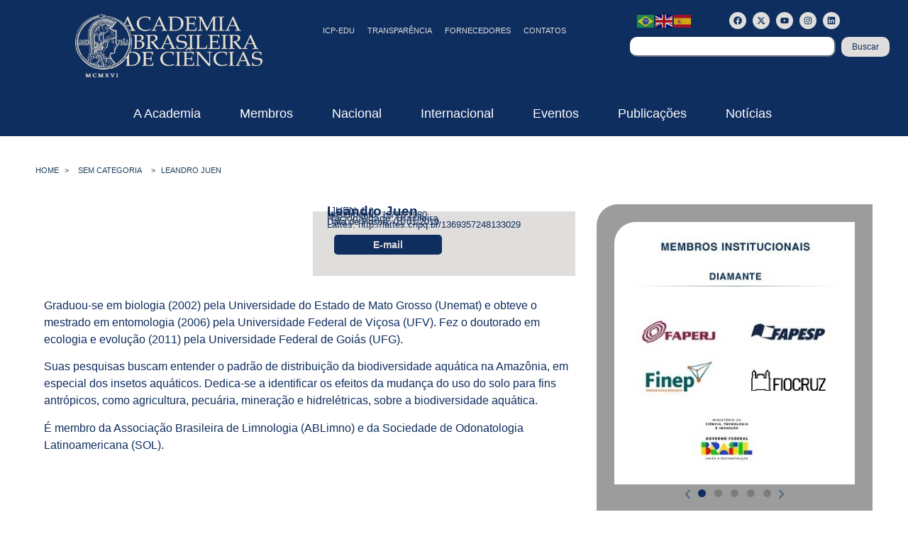

--- FILE ---
content_type: text/html; charset=UTF-8
request_url: https://www.abc.org.br/membro/leandro-juen/
body_size: 40079
content:
<!doctype html>
<html lang="pt-BR">
<head>
	<meta charset="UTF-8">
	<meta name="viewport" content="width=device-width, initial-scale=1">
	<link rel="profile" href="https://gmpg.org/xfn/11">
				<script>
				(function () {
						window._egoiaq = window._egoiaq || [];
						var url = (("https:" == document.location.protocol) ? "https://egoimmerce.e-goi.com/" : "http://egoimmerce.e-goi.com/");
						var url_cdn = (("https:" == document.location.protocol) ? "https://cdn-te.e-goi.com/" : "http://cdn-te.e-goi.com/");
						var d = document, g = d.createElement('script'), s = d.getElementsByTagName('script')[0];
						g.type = 'text/javascript';
						g.defer = true;
						g.async = true;
						g.src = url_cdn + 'egoimmerce.js';
						s.parentNode.insertBefore(g, s);
						window._egoiaq.push(['setClientId', 192034]);
						window._egoiaq.push(['setListId', 1]);
						
						window._egoiaq.push(['setTrackerUrl', url + 'collect']);
						window._egoiaq.push(['trackPageView']);
					}
				)();
			</script>
			<meta name='robots' content='index, follow, max-image-preview:large, max-snippet:-1, max-video-preview:-1' />

	<!-- This site is optimized with the Yoast SEO plugin v26.6 - https://yoast.com/wordpress/plugins/seo/ -->
	<title>Leandro Juen - ABC - Academia Brasileira de Ciências</title>
<link data-rocket-prefetch href="https://cdn-te.e-goi.com" rel="dns-prefetch">
<link data-rocket-prefetch href="https://fonts.googleapis.com" rel="dns-prefetch">
<link data-rocket-prefetch href="https://www.googletagmanager.com" rel="dns-prefetch">
<link data-rocket-preload as="style" href="https://fonts.googleapis.com/css?family=Open%20Sans&#038;display=swap" rel="preload">
<link href="https://fonts.googleapis.com/css?family=Open%20Sans&#038;display=swap" media="print" onload="this.media=&#039;all&#039;" rel="stylesheet">
<noscript data-wpr-hosted-gf-parameters=""><link rel="stylesheet" href="https://fonts.googleapis.com/css?family=Open%20Sans&#038;display=swap"></noscript><link rel="preload" data-rocket-preload as="image" href="https://www.abc.org.br/wp-content/uploads/2025/04/Leandro-Foto_perfil-site-1.jpg" fetchpriority="high">
	<link rel="canonical" href="https://www.abc.org.br/membro/leandro-juen/" />
	<script type="application/ld+json" class="yoast-schema-graph">{"@context":"https://schema.org","@graph":[{"@type":"WebPage","@id":"https://www.abc.org.br/membro/leandro-juen/","url":"https://www.abc.org.br/membro/leandro-juen/","name":"Leandro Juen - ABC - Academia Brasileira de Ciências","isPartOf":{"@id":"https://www.abc.org.br/#website"},"primaryImageOfPage":{"@id":"https://www.abc.org.br/membro/leandro-juen/#primaryimage"},"image":{"@id":"https://www.abc.org.br/membro/leandro-juen/#primaryimage"},"thumbnailUrl":"https://www.abc.org.br/wp-content/uploads/2025/04/Leandro-Foto_perfil-site-1.jpg","datePublished":"2019-06-12T22:32:24+00:00","dateModified":"2025-07-21T19:20:48+00:00","breadcrumb":{"@id":"https://www.abc.org.br/membro/leandro-juen/#breadcrumb"},"inLanguage":"pt-BR","potentialAction":[{"@type":"ReadAction","target":["https://www.abc.org.br/membro/leandro-juen/"]}]},{"@type":"ImageObject","inLanguage":"pt-BR","@id":"https://www.abc.org.br/membro/leandro-juen/#primaryimage","url":"https://www.abc.org.br/wp-content/uploads/2025/04/Leandro-Foto_perfil-site-1.jpg","contentUrl":"https://www.abc.org.br/wp-content/uploads/2025/04/Leandro-Foto_perfil-site-1.jpg","width":350,"height":233},{"@type":"BreadcrumbList","@id":"https://www.abc.org.br/membro/leandro-juen/#breadcrumb","itemListElement":[{"@type":"ListItem","position":1,"name":"Home","item":"https://www.abc.org.br/"},{"@type":"ListItem","position":2,"name":"Leandro Juen"}]},{"@type":"WebSite","@id":"https://www.abc.org.br/#website","url":"https://www.abc.org.br/","name":"ABC - Academia Brasileira de Ciências","description":"","publisher":{"@id":"https://www.abc.org.br/#organization"},"potentialAction":[{"@type":"SearchAction","target":{"@type":"EntryPoint","urlTemplate":"https://www.abc.org.br/?s={search_term_string}"},"query-input":{"@type":"PropertyValueSpecification","valueRequired":true,"valueName":"search_term_string"}}],"inLanguage":"pt-BR"},{"@type":"Organization","@id":"https://www.abc.org.br/#organization","name":"ABC - Academia Brasileira de Ciências","url":"https://www.abc.org.br/","logo":{"@type":"ImageObject","inLanguage":"pt-BR","@id":"https://www.abc.org.br/#/schema/logo/image/","url":"https://www.abc.org.br/wp-content/uploads/2024/10/logo-light.png","contentUrl":"https://www.abc.org.br/wp-content/uploads/2024/10/logo-light.png","width":400,"height":135,"caption":"ABC - Academia Brasileira de Ciências"},"image":{"@id":"https://www.abc.org.br/#/schema/logo/image/"},"sameAs":["http://www.facebook.com/abciencias","https://x.com/abciencias","http://www.instagram.com/abciencias"]}]}</script>
	<!-- / Yoast SEO plugin. -->


<link rel='dns-prefetch' href='//www.googletagmanager.com' />
<link rel='dns-prefetch' href='//use.fontawesome.com' />
<link href='https://fonts.gstatic.com' crossorigin rel='preconnect' />
<link rel="alternate" type="application/rss+xml" title="Feed para ABC - Academia Brasileira de Ciências &raquo;" href="https://www.abc.org.br/feed/" />
<link rel="alternate" type="application/rss+xml" title="Feed de comentários para ABC - Academia Brasileira de Ciências &raquo;" href="https://www.abc.org.br/comments/feed/" />
<link rel="alternate" type="application/rss+xml" title="Feed de comentários para ABC - Academia Brasileira de Ciências &raquo; Leandro Juen" href="https://www.abc.org.br/membro/leandro-juen/feed/" />
<link rel="alternate" title="oEmbed (JSON)" type="application/json+oembed" href="https://www.abc.org.br/wp-json/oembed/1.0/embed?url=https%3A%2F%2Fwww.abc.org.br%2Fmembro%2Fleandro-juen%2F" />
<link rel="alternate" title="oEmbed (XML)" type="text/xml+oembed" href="https://www.abc.org.br/wp-json/oembed/1.0/embed?url=https%3A%2F%2Fwww.abc.org.br%2Fmembro%2Fleandro-juen%2F&#038;format=xml" />
<style id='wp-img-auto-sizes-contain-inline-css'>
img:is([sizes=auto i],[sizes^="auto," i]){contain-intrinsic-size:3000px 1500px}
/*# sourceURL=wp-img-auto-sizes-contain-inline-css */
</style>
<style id='wp-emoji-styles-inline-css'>

	img.wp-smiley, img.emoji {
		display: inline !important;
		border: none !important;
		box-shadow: none !important;
		height: 1em !important;
		width: 1em !important;
		margin: 0 0.07em !important;
		vertical-align: -0.1em !important;
		background: none !important;
		padding: 0 !important;
	}
/*# sourceURL=wp-emoji-styles-inline-css */
</style>
<link rel='stylesheet' id='wp-block-library-css' href='https://www.abc.org.br/wp-includes/css/dist/block-library/style.min.css?ver=e9b797c01a8452021e33cc05f43f0f88' media='all' />
<link rel='stylesheet' id='search-filter-flatpickr-css' href='https://www.abc.org.br/wp-content/plugins/search-filter/assets/css/vendor/flatpickr.min.css?ver=3.1.6' media='all' />
<link data-minify="1" rel='stylesheet' id='search-filter-css' href='https://www.abc.org.br/wp-content/cache/min/1/wp-content/plugins/search-filter-pro/assets/css/frontend/frontend.css?ver=1765827282' media='all' />
<link data-minify="1" rel='stylesheet' id='jet-engine-frontend-css' href='https://www.abc.org.br/wp-content/cache/min/1/wp-content/plugins/jet-engine/assets/css/frontend.css?ver=1765827282' media='all' />
<style id='global-styles-inline-css'>
:root{--wp--preset--aspect-ratio--square: 1;--wp--preset--aspect-ratio--4-3: 4/3;--wp--preset--aspect-ratio--3-4: 3/4;--wp--preset--aspect-ratio--3-2: 3/2;--wp--preset--aspect-ratio--2-3: 2/3;--wp--preset--aspect-ratio--16-9: 16/9;--wp--preset--aspect-ratio--9-16: 9/16;--wp--preset--color--black: #000000;--wp--preset--color--cyan-bluish-gray: #abb8c3;--wp--preset--color--white: #ffffff;--wp--preset--color--pale-pink: #f78da7;--wp--preset--color--vivid-red: #cf2e2e;--wp--preset--color--luminous-vivid-orange: #ff6900;--wp--preset--color--luminous-vivid-amber: #fcb900;--wp--preset--color--light-green-cyan: #7bdcb5;--wp--preset--color--vivid-green-cyan: #00d084;--wp--preset--color--pale-cyan-blue: #8ed1fc;--wp--preset--color--vivid-cyan-blue: #0693e3;--wp--preset--color--vivid-purple: #9b51e0;--wp--preset--gradient--vivid-cyan-blue-to-vivid-purple: linear-gradient(135deg,rgb(6,147,227) 0%,rgb(155,81,224) 100%);--wp--preset--gradient--light-green-cyan-to-vivid-green-cyan: linear-gradient(135deg,rgb(122,220,180) 0%,rgb(0,208,130) 100%);--wp--preset--gradient--luminous-vivid-amber-to-luminous-vivid-orange: linear-gradient(135deg,rgb(252,185,0) 0%,rgb(255,105,0) 100%);--wp--preset--gradient--luminous-vivid-orange-to-vivid-red: linear-gradient(135deg,rgb(255,105,0) 0%,rgb(207,46,46) 100%);--wp--preset--gradient--very-light-gray-to-cyan-bluish-gray: linear-gradient(135deg,rgb(238,238,238) 0%,rgb(169,184,195) 100%);--wp--preset--gradient--cool-to-warm-spectrum: linear-gradient(135deg,rgb(74,234,220) 0%,rgb(151,120,209) 20%,rgb(207,42,186) 40%,rgb(238,44,130) 60%,rgb(251,105,98) 80%,rgb(254,248,76) 100%);--wp--preset--gradient--blush-light-purple: linear-gradient(135deg,rgb(255,206,236) 0%,rgb(152,150,240) 100%);--wp--preset--gradient--blush-bordeaux: linear-gradient(135deg,rgb(254,205,165) 0%,rgb(254,45,45) 50%,rgb(107,0,62) 100%);--wp--preset--gradient--luminous-dusk: linear-gradient(135deg,rgb(255,203,112) 0%,rgb(199,81,192) 50%,rgb(65,88,208) 100%);--wp--preset--gradient--pale-ocean: linear-gradient(135deg,rgb(255,245,203) 0%,rgb(182,227,212) 50%,rgb(51,167,181) 100%);--wp--preset--gradient--electric-grass: linear-gradient(135deg,rgb(202,248,128) 0%,rgb(113,206,126) 100%);--wp--preset--gradient--midnight: linear-gradient(135deg,rgb(2,3,129) 0%,rgb(40,116,252) 100%);--wp--preset--font-size--small: 13px;--wp--preset--font-size--medium: 20px;--wp--preset--font-size--large: 36px;--wp--preset--font-size--x-large: 42px;--wp--preset--spacing--20: 0.44rem;--wp--preset--spacing--30: 0.67rem;--wp--preset--spacing--40: 1rem;--wp--preset--spacing--50: 1.5rem;--wp--preset--spacing--60: 2.25rem;--wp--preset--spacing--70: 3.38rem;--wp--preset--spacing--80: 5.06rem;--wp--preset--shadow--natural: 6px 6px 9px rgba(0, 0, 0, 0.2);--wp--preset--shadow--deep: 12px 12px 50px rgba(0, 0, 0, 0.4);--wp--preset--shadow--sharp: 6px 6px 0px rgba(0, 0, 0, 0.2);--wp--preset--shadow--outlined: 6px 6px 0px -3px rgb(255, 255, 255), 6px 6px rgb(0, 0, 0);--wp--preset--shadow--crisp: 6px 6px 0px rgb(0, 0, 0);}:root { --wp--style--global--content-size: 800px;--wp--style--global--wide-size: 1200px; }:where(body) { margin: 0; }.wp-site-blocks > .alignleft { float: left; margin-right: 2em; }.wp-site-blocks > .alignright { float: right; margin-left: 2em; }.wp-site-blocks > .aligncenter { justify-content: center; margin-left: auto; margin-right: auto; }:where(.wp-site-blocks) > * { margin-block-start: 24px; margin-block-end: 0; }:where(.wp-site-blocks) > :first-child { margin-block-start: 0; }:where(.wp-site-blocks) > :last-child { margin-block-end: 0; }:root { --wp--style--block-gap: 24px; }:root :where(.is-layout-flow) > :first-child{margin-block-start: 0;}:root :where(.is-layout-flow) > :last-child{margin-block-end: 0;}:root :where(.is-layout-flow) > *{margin-block-start: 24px;margin-block-end: 0;}:root :where(.is-layout-constrained) > :first-child{margin-block-start: 0;}:root :where(.is-layout-constrained) > :last-child{margin-block-end: 0;}:root :where(.is-layout-constrained) > *{margin-block-start: 24px;margin-block-end: 0;}:root :where(.is-layout-flex){gap: 24px;}:root :where(.is-layout-grid){gap: 24px;}.is-layout-flow > .alignleft{float: left;margin-inline-start: 0;margin-inline-end: 2em;}.is-layout-flow > .alignright{float: right;margin-inline-start: 2em;margin-inline-end: 0;}.is-layout-flow > .aligncenter{margin-left: auto !important;margin-right: auto !important;}.is-layout-constrained > .alignleft{float: left;margin-inline-start: 0;margin-inline-end: 2em;}.is-layout-constrained > .alignright{float: right;margin-inline-start: 2em;margin-inline-end: 0;}.is-layout-constrained > .aligncenter{margin-left: auto !important;margin-right: auto !important;}.is-layout-constrained > :where(:not(.alignleft):not(.alignright):not(.alignfull)){max-width: var(--wp--style--global--content-size);margin-left: auto !important;margin-right: auto !important;}.is-layout-constrained > .alignwide{max-width: var(--wp--style--global--wide-size);}body .is-layout-flex{display: flex;}.is-layout-flex{flex-wrap: wrap;align-items: center;}.is-layout-flex > :is(*, div){margin: 0;}body .is-layout-grid{display: grid;}.is-layout-grid > :is(*, div){margin: 0;}body{padding-top: 0px;padding-right: 0px;padding-bottom: 0px;padding-left: 0px;}a:where(:not(.wp-element-button)){text-decoration: underline;}:root :where(.wp-element-button, .wp-block-button__link){background-color: #32373c;border-width: 0;color: #fff;font-family: inherit;font-size: inherit;font-style: inherit;font-weight: inherit;letter-spacing: inherit;line-height: inherit;padding-top: calc(0.667em + 2px);padding-right: calc(1.333em + 2px);padding-bottom: calc(0.667em + 2px);padding-left: calc(1.333em + 2px);text-decoration: none;text-transform: inherit;}.has-black-color{color: var(--wp--preset--color--black) !important;}.has-cyan-bluish-gray-color{color: var(--wp--preset--color--cyan-bluish-gray) !important;}.has-white-color{color: var(--wp--preset--color--white) !important;}.has-pale-pink-color{color: var(--wp--preset--color--pale-pink) !important;}.has-vivid-red-color{color: var(--wp--preset--color--vivid-red) !important;}.has-luminous-vivid-orange-color{color: var(--wp--preset--color--luminous-vivid-orange) !important;}.has-luminous-vivid-amber-color{color: var(--wp--preset--color--luminous-vivid-amber) !important;}.has-light-green-cyan-color{color: var(--wp--preset--color--light-green-cyan) !important;}.has-vivid-green-cyan-color{color: var(--wp--preset--color--vivid-green-cyan) !important;}.has-pale-cyan-blue-color{color: var(--wp--preset--color--pale-cyan-blue) !important;}.has-vivid-cyan-blue-color{color: var(--wp--preset--color--vivid-cyan-blue) !important;}.has-vivid-purple-color{color: var(--wp--preset--color--vivid-purple) !important;}.has-black-background-color{background-color: var(--wp--preset--color--black) !important;}.has-cyan-bluish-gray-background-color{background-color: var(--wp--preset--color--cyan-bluish-gray) !important;}.has-white-background-color{background-color: var(--wp--preset--color--white) !important;}.has-pale-pink-background-color{background-color: var(--wp--preset--color--pale-pink) !important;}.has-vivid-red-background-color{background-color: var(--wp--preset--color--vivid-red) !important;}.has-luminous-vivid-orange-background-color{background-color: var(--wp--preset--color--luminous-vivid-orange) !important;}.has-luminous-vivid-amber-background-color{background-color: var(--wp--preset--color--luminous-vivid-amber) !important;}.has-light-green-cyan-background-color{background-color: var(--wp--preset--color--light-green-cyan) !important;}.has-vivid-green-cyan-background-color{background-color: var(--wp--preset--color--vivid-green-cyan) !important;}.has-pale-cyan-blue-background-color{background-color: var(--wp--preset--color--pale-cyan-blue) !important;}.has-vivid-cyan-blue-background-color{background-color: var(--wp--preset--color--vivid-cyan-blue) !important;}.has-vivid-purple-background-color{background-color: var(--wp--preset--color--vivid-purple) !important;}.has-black-border-color{border-color: var(--wp--preset--color--black) !important;}.has-cyan-bluish-gray-border-color{border-color: var(--wp--preset--color--cyan-bluish-gray) !important;}.has-white-border-color{border-color: var(--wp--preset--color--white) !important;}.has-pale-pink-border-color{border-color: var(--wp--preset--color--pale-pink) !important;}.has-vivid-red-border-color{border-color: var(--wp--preset--color--vivid-red) !important;}.has-luminous-vivid-orange-border-color{border-color: var(--wp--preset--color--luminous-vivid-orange) !important;}.has-luminous-vivid-amber-border-color{border-color: var(--wp--preset--color--luminous-vivid-amber) !important;}.has-light-green-cyan-border-color{border-color: var(--wp--preset--color--light-green-cyan) !important;}.has-vivid-green-cyan-border-color{border-color: var(--wp--preset--color--vivid-green-cyan) !important;}.has-pale-cyan-blue-border-color{border-color: var(--wp--preset--color--pale-cyan-blue) !important;}.has-vivid-cyan-blue-border-color{border-color: var(--wp--preset--color--vivid-cyan-blue) !important;}.has-vivid-purple-border-color{border-color: var(--wp--preset--color--vivid-purple) !important;}.has-vivid-cyan-blue-to-vivid-purple-gradient-background{background: var(--wp--preset--gradient--vivid-cyan-blue-to-vivid-purple) !important;}.has-light-green-cyan-to-vivid-green-cyan-gradient-background{background: var(--wp--preset--gradient--light-green-cyan-to-vivid-green-cyan) !important;}.has-luminous-vivid-amber-to-luminous-vivid-orange-gradient-background{background: var(--wp--preset--gradient--luminous-vivid-amber-to-luminous-vivid-orange) !important;}.has-luminous-vivid-orange-to-vivid-red-gradient-background{background: var(--wp--preset--gradient--luminous-vivid-orange-to-vivid-red) !important;}.has-very-light-gray-to-cyan-bluish-gray-gradient-background{background: var(--wp--preset--gradient--very-light-gray-to-cyan-bluish-gray) !important;}.has-cool-to-warm-spectrum-gradient-background{background: var(--wp--preset--gradient--cool-to-warm-spectrum) !important;}.has-blush-light-purple-gradient-background{background: var(--wp--preset--gradient--blush-light-purple) !important;}.has-blush-bordeaux-gradient-background{background: var(--wp--preset--gradient--blush-bordeaux) !important;}.has-luminous-dusk-gradient-background{background: var(--wp--preset--gradient--luminous-dusk) !important;}.has-pale-ocean-gradient-background{background: var(--wp--preset--gradient--pale-ocean) !important;}.has-electric-grass-gradient-background{background: var(--wp--preset--gradient--electric-grass) !important;}.has-midnight-gradient-background{background: var(--wp--preset--gradient--midnight) !important;}.has-small-font-size{font-size: var(--wp--preset--font-size--small) !important;}.has-medium-font-size{font-size: var(--wp--preset--font-size--medium) !important;}.has-large-font-size{font-size: var(--wp--preset--font-size--large) !important;}.has-x-large-font-size{font-size: var(--wp--preset--font-size--x-large) !important;}
:root :where(.wp-block-pullquote){font-size: 1.5em;line-height: 1.6;}
/*# sourceURL=global-styles-inline-css */
</style>
<link data-minify="1" rel='stylesheet' id='dashicons-css' href='https://www.abc.org.br/wp-content/cache/min/1/wp-includes/css/dashicons.min.css?ver=1765827282' media='all' />
<link data-minify="1" rel='stylesheet' id='egoi-for-wp-css' href='https://www.abc.org.br/wp-content/cache/min/1/wp-content/plugins/smart-marketing-for-wp/public/css/egoi-for-wp-public.css?ver=1765827282' media='' />
<link rel='stylesheet' id='sliderpro-plugin-style-css' href='https://www.abc.org.br/wp-content/plugins/sliderpro/public/assets/css/slider-pro.min.css?ver=4.8.12' media='all' />
<link data-minify="1" rel='stylesheet' id='hello-elementor-css' href='https://www.abc.org.br/wp-content/cache/min/1/wp-content/themes/hello-elementor/assets/css/reset.css?ver=1765827282' media='all' />
<link data-minify="1" rel='stylesheet' id='hello-elementor-theme-style-css' href='https://www.abc.org.br/wp-content/cache/min/1/wp-content/themes/hello-elementor/assets/css/theme.css?ver=1765827282' media='all' />
<link data-minify="1" rel='stylesheet' id='hello-elementor-header-footer-css' href='https://www.abc.org.br/wp-content/cache/min/1/wp-content/themes/hello-elementor/assets/css/header-footer.css?ver=1765827282' media='all' />
<link data-minify="1" rel='stylesheet' id='wpdreams-asl-basic-css' href='https://www.abc.org.br/wp-content/cache/min/1/wp-content/plugins/ajax-search-lite/css/style.basic.css?ver=1765827282' media='all' />
<style id='wpdreams-asl-basic-inline-css'>

					div[id*='ajaxsearchlitesettings'].searchsettings .asl_option_inner label {
						font-size: 0px !important;
						color: rgba(0, 0, 0, 0);
					}
					div[id*='ajaxsearchlitesettings'].searchsettings .asl_option_inner label:after {
						font-size: 11px !important;
						position: absolute;
						top: 0;
						left: 0;
						z-index: 1;
					}
					.asl_w_container {
						width: 100%;
						margin: 0px 0px 0px 0px;
						min-width: 200px;
					}
					div[id*='ajaxsearchlite'].asl_m {
						width: 100%;
					}
					div[id*='ajaxsearchliteres'].wpdreams_asl_results div.resdrg span.highlighted {
						font-weight: bold;
						color: rgba(217, 49, 43, 1);
						background-color: rgba(238, 238, 238, 1);
					}
					div[id*='ajaxsearchliteres'].wpdreams_asl_results .results img.asl_image {
						width: 70px;
						height: 70px;
						object-fit: cover;
					}
					div[id*='ajaxsearchlite'].asl_r .results {
						max-height: none;
					}
					div[id*='ajaxsearchlite'].asl_r {
						position: absolute;
					}
				
						div.asl_r.asl_w.vertical .results .item::after {
							display: block;
							position: absolute;
							bottom: 0;
							content: '';
							height: 1px;
							width: 100%;
							background: #D8D8D8;
						}
						div.asl_r.asl_w.vertical .results .item.asl_last_item::after {
							display: none;
						}
					
/*# sourceURL=wpdreams-asl-basic-inline-css */
</style>
<link data-minify="1" rel='stylesheet' id='wpdreams-asl-instance-css' href='https://www.abc.org.br/wp-content/cache/min/1/wp-content/plugins/ajax-search-lite/css/style-curvy-black.css?ver=1765827282' media='all' />
<link rel='stylesheet' id='elementor-frontend-css' href='https://www.abc.org.br/wp-content/uploads/elementor/css/custom-frontend.min.css?ver=1767898578' media='all' />
<style id='elementor-frontend-inline-css'>
.elementor-kit-11{--e-global-color-primary:#0F2E60;--e-global-color-secondary:#DFDEDC;--e-global-color-text:#9C9C9C;--e-global-color-accent:#61CE70;--e-global-color-307438e:#BAB095;--e-global-color-a1661aa:#637184;--e-global-color-430fd84:#EBE5D1;--e-global-typography-primary-font-family:"PT Sans";--e-global-typography-primary-font-weight:600;--e-global-typography-secondary-font-family:"PT Sans";--e-global-typography-secondary-font-weight:400;--e-global-typography-text-font-family:"PT Sans";--e-global-typography-text-font-weight:400;--e-global-typography-accent-font-family:"PT Sans";--e-global-typography-accent-font-weight:500;--e-global-typography-7643841-font-family:"PT Sans";--e-global-typography-7643841-font-size:26px;--e-global-typography-7643841-font-weight:600;--e-global-typography-7643841-text-transform:uppercase;background-color:#FFFFFF;color:var( --e-global-color-primary );}.elementor-kit-11 e-page-transition{background-color:#FFBC7D;}.elementor-kit-11 button,.elementor-kit-11 input[type="button"],.elementor-kit-11 input[type="submit"],.elementor-kit-11 .elementor-button{border-radius:10px 10px 10px 10px;}.elementor-section.elementor-section-boxed > .elementor-container{max-width:1200px;}.e-con{--container-max-width:1200px;}.elementor-widget:not(:last-child){--kit-widget-spacing:20px;}.elementor-element{--widgets-spacing:20px 20px;--widgets-spacing-row:20px;--widgets-spacing-column:20px;}{}h1.entry-title{display:var(--page-title-display);}.site-header .site-branding{flex-direction:column;align-items:stretch;}.site-header{padding-inline-end:0px;padding-inline-start:0px;}.site-footer .site-branding{flex-direction:column;align-items:stretch;}@media(max-width:1024px){.elementor-section.elementor-section-boxed > .elementor-container{max-width:1024px;}.e-con{--container-max-width:1024px;}}@media(max-width:1023px){.elementor-section.elementor-section-boxed > .elementor-container{max-width:767px;}.e-con{--container-max-width:767px;}}
.elementor-101 .elementor-element.elementor-element-155217b{--display:flex;--flex-direction:row;--container-widget-width:calc( ( 1 - var( --container-widget-flex-grow ) ) * 100% );--container-widget-height:100%;--container-widget-flex-grow:1;--container-widget-align-self:stretch;--flex-wrap-mobile:wrap;--align-items:stretch;--gap:10px 10px;--row-gap:10px;--column-gap:10px;--padding-top:10px;--padding-bottom:10px;--padding-left:0px;--padding-right:0px;}.elementor-101 .elementor-element.elementor-element-155217b:not(.elementor-motion-effects-element-type-background), .elementor-101 .elementor-element.elementor-element-155217b > .elementor-motion-effects-container > .elementor-motion-effects-layer{background-color:var( --e-global-color-primary );}.elementor-101 .elementor-element.elementor-element-540d157{--display:flex;--justify-content:center;}.elementor-widget-theme-site-logo .widget-image-caption{color:var( --e-global-color-text );font-family:var( --e-global-typography-text-font-family ), Sans-serif;font-weight:var( --e-global-typography-text-font-weight );}.elementor-101 .elementor-element.elementor-element-bce40ff img{width:70%;}.elementor-101 .elementor-element.elementor-element-b8e3d8a{--display:flex;--justify-content:center;--align-items:flex-end;--container-widget-width:calc( ( 1 - var( --container-widget-flex-grow ) ) * 100% );}.elementor-widget-icon.elementor-view-stacked .elementor-icon{background-color:var( --e-global-color-primary );}.elementor-widget-icon.elementor-view-framed .elementor-icon, .elementor-widget-icon.elementor-view-default .elementor-icon{color:var( --e-global-color-primary );border-color:var( --e-global-color-primary );}.elementor-widget-icon.elementor-view-framed .elementor-icon, .elementor-widget-icon.elementor-view-default .elementor-icon svg{fill:var( --e-global-color-primary );}.elementor-101 .elementor-element.elementor-element-090b581 .elementor-icon-wrapper{text-align:center;}.elementor-101 .elementor-element.elementor-element-090b581.elementor-view-stacked .elementor-icon{background-color:var( --e-global-color-secondary );}.elementor-101 .elementor-element.elementor-element-090b581.elementor-view-framed .elementor-icon, .elementor-101 .elementor-element.elementor-element-090b581.elementor-view-default .elementor-icon{color:var( --e-global-color-secondary );border-color:var( --e-global-color-secondary );}.elementor-101 .elementor-element.elementor-element-090b581.elementor-view-framed .elementor-icon, .elementor-101 .elementor-element.elementor-element-090b581.elementor-view-default .elementor-icon svg{fill:var( --e-global-color-secondary );}.elementor-widget-nav-menu .elementor-nav-menu .elementor-item{font-family:var( --e-global-typography-primary-font-family ), Sans-serif;font-weight:var( --e-global-typography-primary-font-weight );}.elementor-widget-nav-menu .elementor-nav-menu--main .elementor-item{color:var( --e-global-color-text );fill:var( --e-global-color-text );}.elementor-widget-nav-menu .elementor-nav-menu--main .elementor-item:hover,
					.elementor-widget-nav-menu .elementor-nav-menu--main .elementor-item.elementor-item-active,
					.elementor-widget-nav-menu .elementor-nav-menu--main .elementor-item.highlighted,
					.elementor-widget-nav-menu .elementor-nav-menu--main .elementor-item:focus{color:var( --e-global-color-accent );fill:var( --e-global-color-accent );}.elementor-widget-nav-menu .elementor-nav-menu--main:not(.e--pointer-framed) .elementor-item:before,
					.elementor-widget-nav-menu .elementor-nav-menu--main:not(.e--pointer-framed) .elementor-item:after{background-color:var( --e-global-color-accent );}.elementor-widget-nav-menu .e--pointer-framed .elementor-item:before,
					.elementor-widget-nav-menu .e--pointer-framed .elementor-item:after{border-color:var( --e-global-color-accent );}.elementor-widget-nav-menu{--e-nav-menu-divider-color:var( --e-global-color-text );}.elementor-widget-nav-menu .elementor-nav-menu--dropdown .elementor-item, .elementor-widget-nav-menu .elementor-nav-menu--dropdown  .elementor-sub-item{font-family:var( --e-global-typography-accent-font-family ), Sans-serif;font-weight:var( --e-global-typography-accent-font-weight );}.elementor-101 .elementor-element.elementor-element-18bbe83 .elementor-menu-toggle{margin:0 auto;}.elementor-101 .elementor-element.elementor-element-18bbe83 .elementor-nav-menu .elementor-item{font-family:"PT Sans", Sans-serif;font-size:11px;font-weight:500;text-transform:uppercase;}.elementor-101 .elementor-element.elementor-element-18bbe83 .elementor-nav-menu--main .elementor-item{color:#DFDEDC;fill:#DFDEDC;padding-left:9px;padding-right:9px;}.elementor-101 .elementor-element.elementor-element-18bbe83 .elementor-nav-menu--main .elementor-item:hover,
					.elementor-101 .elementor-element.elementor-element-18bbe83 .elementor-nav-menu--main .elementor-item.elementor-item-active,
					.elementor-101 .elementor-element.elementor-element-18bbe83 .elementor-nav-menu--main .elementor-item.highlighted,
					.elementor-101 .elementor-element.elementor-element-18bbe83 .elementor-nav-menu--main .elementor-item:focus{color:var( --e-global-color-secondary );fill:var( --e-global-color-secondary );}.elementor-101 .elementor-element.elementor-element-8842fa5{--display:flex;--gap:0px 0px;--row-gap:0px;--column-gap:0px;}.elementor-101 .elementor-element.elementor-element-0658ef2{--display:flex;--flex-direction:row;--container-widget-width:calc( ( 1 - var( --container-widget-flex-grow ) ) * 100% );--container-widget-height:100%;--container-widget-flex-grow:1;--container-widget-align-self:stretch;--flex-wrap-mobile:wrap;--align-items:stretch;--gap:10px 10px;--row-gap:10px;--column-gap:10px;--margin-top:-13px;--margin-bottom:0px;--margin-left:0px;--margin-right:0px;}.elementor-101 .elementor-element.elementor-element-81fbfc1{--display:flex;--justify-content:center;--margin-top:0px;--margin-bottom:0px;--margin-left:0px;--margin-right:0px;--padding-top:0px;--padding-bottom:0px;--padding-left:0px;--padding-right:0px;}.elementor-101 .elementor-element.elementor-element-f77dc4e{--display:flex;--justify-content:center;--padding-top:0px;--padding-bottom:0px;--padding-left:0px;--padding-right:0px;}.elementor-101 .elementor-element.elementor-element-caa5e17{--grid-template-columns:repeat(0, auto);text-align:center;--icon-size:12px;--grid-column-gap:5px;--grid-row-gap:0px;}.elementor-101 .elementor-element.elementor-element-caa5e17 .elementor-social-icon{background-color:var( --e-global-color-secondary );}.elementor-101 .elementor-element.elementor-element-caa5e17 .elementor-social-icon i{color:var( --e-global-color-primary );}.elementor-101 .elementor-element.elementor-element-caa5e17 .elementor-social-icon svg{fill:var( --e-global-color-primary );}.elementor-widget-search{--e-search-input-color:var( --e-global-color-text );}.elementor-widget-search.e-focus{--e-search-input-color:var( --e-global-color-text );}.elementor-widget-search .elementor-pagination{font-family:var( --e-global-typography-primary-font-family ), Sans-serif;font-weight:var( --e-global-typography-primary-font-weight );}.elementor-101 .elementor-element.elementor-element-5a18505 .e-search-submit{background-color:var( --e-global-color-secondary );}.elementor-101 .elementor-element.elementor-element-5a18505 .e-search-input{font-size:12px;font-weight:400;border-style:solid;border-width:0px 2px 2px 0px;border-color:var( --e-global-color-a1661aa );border-radius:10px 10px 10px 10px;}.elementor-101 .elementor-element.elementor-element-5a18505{--e-search-input-color:var( --e-global-color-primary );--e-search-input-padding-block-start:0px;--e-search-input-padding-inline-start:10px;--e-search-input-padding-block-end:0px;--e-search-input-padding-inline-end:0px;--e-search-submit-color:var( --e-global-color-primary );--e-search-submit-border-radius:10px 10px 10px 10px;--e-search-submit-padding:5px 15px 5px 15px;}.elementor-101 .elementor-element.elementor-element-5a18505 .e-search-submit span{font-size:12px;}.elementor-101 .elementor-element.elementor-element-d48a380{--display:flex;}.elementor-101 .elementor-element.elementor-element-e174586:not(.elementor-motion-effects-element-type-background), .elementor-101 .elementor-element.elementor-element-e174586 > .elementor-motion-effects-container > .elementor-motion-effects-layer{background-color:var( --e-global-color-primary );}.elementor-101 .elementor-element.elementor-element-e174586{transition:background 0.3s, border 0.3s, border-radius 0.3s, box-shadow 0.3s;padding:0px 0px 0px 0px;}.elementor-101 .elementor-element.elementor-element-e174586 > .elementor-background-overlay{transition:background 0.3s, border-radius 0.3s, opacity 0.3s;}.elementor-widget-mega-menu > .e-n-menu > .e-n-menu-wrapper > .e-n-menu-heading > .e-n-menu-item > .e-n-menu-title, .elementor-widget-mega-menu > .e-n-menu > .e-n-menu-wrapper > .e-n-menu-heading > .e-n-menu-item > .e-n-menu-title > .e-n-menu-title-container, .elementor-widget-mega-menu > .e-n-menu > .e-n-menu-wrapper > .e-n-menu-heading > .e-n-menu-item > .e-n-menu-title > .e-n-menu-title-container > span{font-family:var( --e-global-typography-accent-font-family ), Sans-serif;font-weight:var( --e-global-typography-accent-font-weight );}.elementor-widget-mega-menu{--n-menu-divider-color:var( --e-global-color-text );}.elementor-101 .elementor-element.elementor-element-e837a67{--display:flex;--border-radius:0px 0px 0px 50px;--margin-top:10px;--margin-bottom:0px;--margin-left:150px;--margin-right:0px;--padding-top:0px;--padding-bottom:0px;--padding-left:0px;--padding-right:0px;}.elementor-101 .elementor-element.elementor-element-e837a67:not(.elementor-motion-effects-element-type-background), .elementor-101 .elementor-element.elementor-element-e837a67 > .elementor-motion-effects-container > .elementor-motion-effects-layer{background-color:var( --e-global-color-secondary );}.elementor-101 .elementor-element.elementor-element-d9291e2{--display:flex;--flex-direction:row;--container-widget-width:initial;--container-widget-height:100%;--container-widget-flex-grow:1;--container-widget-align-self:stretch;--flex-wrap-mobile:wrap;}.elementor-101 .elementor-element.elementor-element-b74f11b .elementor-menu-toggle{margin:0 auto;}.elementor-101 .elementor-element.elementor-element-b74f11b .elementor-nav-menu .elementor-item{font-family:"PT Sans", Sans-serif;font-size:15px;font-weight:600;}.elementor-101 .elementor-element.elementor-element-b74f11b .elementor-nav-menu--main .elementor-item{color:var( --e-global-color-primary );fill:var( --e-global-color-primary );padding-left:15px;padding-right:15px;padding-top:10px;padding-bottom:10px;}.elementor-101 .elementor-element.elementor-element-b74f11b .elementor-nav-menu--main .elementor-item:hover,
					.elementor-101 .elementor-element.elementor-element-b74f11b .elementor-nav-menu--main .elementor-item.elementor-item-active,
					.elementor-101 .elementor-element.elementor-element-b74f11b .elementor-nav-menu--main .elementor-item.highlighted,
					.elementor-101 .elementor-element.elementor-element-b74f11b .elementor-nav-menu--main .elementor-item:focus{color:var( --e-global-color-primary );fill:var( --e-global-color-primary );}.elementor-101 .elementor-element.elementor-element-76ac80f{--display:flex;--border-radius:0px 0px 0px 50px;--margin-top:10px;--margin-bottom:0px;--margin-left:150px;--margin-right:0px;--padding-top:0px;--padding-bottom:0px;--padding-left:0px;--padding-right:0px;}.elementor-101 .elementor-element.elementor-element-76ac80f:not(.elementor-motion-effects-element-type-background), .elementor-101 .elementor-element.elementor-element-76ac80f > .elementor-motion-effects-container > .elementor-motion-effects-layer{background-color:var( --e-global-color-secondary );}.elementor-101 .elementor-element.elementor-element-1fb106b{--display:flex;--flex-direction:row;--container-widget-width:initial;--container-widget-height:100%;--container-widget-flex-grow:1;--container-widget-align-self:stretch;--flex-wrap-mobile:wrap;}.elementor-101 .elementor-element.elementor-element-224e998 .elementor-menu-toggle{margin:0 auto;}.elementor-101 .elementor-element.elementor-element-224e998 .elementor-nav-menu .elementor-item{font-family:"PT Sans", Sans-serif;font-size:15px;font-weight:600;}.elementor-101 .elementor-element.elementor-element-224e998 .elementor-nav-menu--main .elementor-item{color:var( --e-global-color-primary );fill:var( --e-global-color-primary );padding-left:12px;padding-right:12px;padding-top:10px;padding-bottom:10px;}.elementor-101 .elementor-element.elementor-element-224e998 .elementor-nav-menu--main .elementor-item:hover,
					.elementor-101 .elementor-element.elementor-element-224e998 .elementor-nav-menu--main .elementor-item.elementor-item-active,
					.elementor-101 .elementor-element.elementor-element-224e998 .elementor-nav-menu--main .elementor-item.highlighted,
					.elementor-101 .elementor-element.elementor-element-224e998 .elementor-nav-menu--main .elementor-item:focus{color:var( --e-global-color-primary );fill:var( --e-global-color-primary );}.elementor-101 .elementor-element.elementor-element-aecdfa6{--display:flex;--border-radius:0px 0px 0px 50px;--margin-top:10px;--margin-bottom:0px;--margin-left:150px;--margin-right:0px;--padding-top:0px;--padding-bottom:0px;--padding-left:0px;--padding-right:0px;}.elementor-101 .elementor-element.elementor-element-aecdfa6:not(.elementor-motion-effects-element-type-background), .elementor-101 .elementor-element.elementor-element-aecdfa6 > .elementor-motion-effects-container > .elementor-motion-effects-layer{background-color:var( --e-global-color-secondary );}.elementor-101 .elementor-element.elementor-element-59a4455{--display:flex;--flex-direction:row;--container-widget-width:initial;--container-widget-height:100%;--container-widget-flex-grow:1;--container-widget-align-self:stretch;--flex-wrap-mobile:wrap;}.elementor-101 .elementor-element.elementor-element-d7e1504 .elementor-menu-toggle{margin:0 auto;}.elementor-101 .elementor-element.elementor-element-d7e1504 .elementor-nav-menu .elementor-item{font-family:"PT Sans", Sans-serif;font-size:15px;font-weight:600;}.elementor-101 .elementor-element.elementor-element-d7e1504 .elementor-nav-menu--main .elementor-item{color:var( --e-global-color-primary );fill:var( --e-global-color-primary );padding-left:15px;padding-right:15px;padding-top:10px;padding-bottom:10px;}.elementor-101 .elementor-element.elementor-element-d7e1504 .elementor-nav-menu--main .elementor-item:hover,
					.elementor-101 .elementor-element.elementor-element-d7e1504 .elementor-nav-menu--main .elementor-item.elementor-item-active,
					.elementor-101 .elementor-element.elementor-element-d7e1504 .elementor-nav-menu--main .elementor-item.highlighted,
					.elementor-101 .elementor-element.elementor-element-d7e1504 .elementor-nav-menu--main .elementor-item:focus{color:var( --e-global-color-primary );fill:var( --e-global-color-primary );}.elementor-101 .elementor-element.elementor-element-f1ff13c{--display:flex;--border-radius:0px 0px 0px 50px;--margin-top:10px;--margin-bottom:0px;--margin-left:150px;--margin-right:0px;--padding-top:0px;--padding-bottom:0px;--padding-left:0px;--padding-right:0px;}.elementor-101 .elementor-element.elementor-element-f1ff13c:not(.elementor-motion-effects-element-type-background), .elementor-101 .elementor-element.elementor-element-f1ff13c > .elementor-motion-effects-container > .elementor-motion-effects-layer{background-color:var( --e-global-color-secondary );}.elementor-101 .elementor-element.elementor-element-aa8db88{--display:flex;--flex-direction:row;--container-widget-width:initial;--container-widget-height:100%;--container-widget-flex-grow:1;--container-widget-align-self:stretch;--flex-wrap-mobile:wrap;}.elementor-101 .elementor-element.elementor-element-174a8de .elementor-menu-toggle{margin:0 auto;}.elementor-101 .elementor-element.elementor-element-174a8de .elementor-nav-menu .elementor-item{font-family:"PT Sans", Sans-serif;font-size:15px;font-weight:600;}.elementor-101 .elementor-element.elementor-element-174a8de .elementor-nav-menu--main .elementor-item{color:var( --e-global-color-primary );fill:var( --e-global-color-primary );padding-left:15px;padding-right:15px;padding-top:10px;padding-bottom:10px;}.elementor-101 .elementor-element.elementor-element-174a8de .elementor-nav-menu--main .elementor-item:hover,
					.elementor-101 .elementor-element.elementor-element-174a8de .elementor-nav-menu--main .elementor-item.elementor-item-active,
					.elementor-101 .elementor-element.elementor-element-174a8de .elementor-nav-menu--main .elementor-item.highlighted,
					.elementor-101 .elementor-element.elementor-element-174a8de .elementor-nav-menu--main .elementor-item:focus{color:var( --e-global-color-primary );fill:var( --e-global-color-primary );}.elementor-101 .elementor-element.elementor-element-83a5995{--display:flex;--border-radius:0px 0px 0px 50px;--margin-top:10px;--margin-bottom:0px;--margin-left:150px;--margin-right:0px;--padding-top:0px;--padding-bottom:0px;--padding-left:0px;--padding-right:0px;}.elementor-101 .elementor-element.elementor-element-83a5995:not(.elementor-motion-effects-element-type-background), .elementor-101 .elementor-element.elementor-element-83a5995 > .elementor-motion-effects-container > .elementor-motion-effects-layer{background-color:var( --e-global-color-secondary );}.elementor-101 .elementor-element.elementor-element-d57bad5{--display:flex;--flex-direction:row;--container-widget-width:initial;--container-widget-height:100%;--container-widget-flex-grow:1;--container-widget-align-self:stretch;--flex-wrap-mobile:wrap;}.elementor-101 .elementor-element.elementor-element-0452589 .elementor-menu-toggle{margin:0 auto;}.elementor-101 .elementor-element.elementor-element-0452589 .elementor-nav-menu .elementor-item{font-family:"PT Sans", Sans-serif;font-size:15px;font-weight:600;}.elementor-101 .elementor-element.elementor-element-0452589 .elementor-nav-menu--main .elementor-item{color:var( --e-global-color-primary );fill:var( --e-global-color-primary );padding-left:15px;padding-right:15px;padding-top:10px;padding-bottom:10px;}.elementor-101 .elementor-element.elementor-element-0452589 .elementor-nav-menu--main .elementor-item:hover,
					.elementor-101 .elementor-element.elementor-element-0452589 .elementor-nav-menu--main .elementor-item.elementor-item-active,
					.elementor-101 .elementor-element.elementor-element-0452589 .elementor-nav-menu--main .elementor-item.highlighted,
					.elementor-101 .elementor-element.elementor-element-0452589 .elementor-nav-menu--main .elementor-item:focus{color:var( --e-global-color-primary );fill:var( --e-global-color-primary );}.elementor-101 .elementor-element.elementor-element-b78d54e{--display:flex;--border-radius:0px 0px 0px 50px;--margin-top:10px;--margin-bottom:0px;--margin-left:150px;--margin-right:0px;--padding-top:0px;--padding-bottom:0px;--padding-left:0px;--padding-right:0px;}.elementor-101 .elementor-element.elementor-element-b78d54e:not(.elementor-motion-effects-element-type-background), .elementor-101 .elementor-element.elementor-element-b78d54e > .elementor-motion-effects-container > .elementor-motion-effects-layer{background-color:var( --e-global-color-secondary );}.elementor-101 .elementor-element.elementor-element-0e8fb2c{--display:flex;--flex-direction:row;--container-widget-width:initial;--container-widget-height:100%;--container-widget-flex-grow:1;--container-widget-align-self:stretch;--flex-wrap-mobile:wrap;}.elementor-101 .elementor-element.elementor-element-715584a .elementor-menu-toggle{margin:0 auto;}.elementor-101 .elementor-element.elementor-element-715584a .elementor-nav-menu .elementor-item{font-family:"PT Sans", Sans-serif;font-size:15px;font-weight:600;}.elementor-101 .elementor-element.elementor-element-715584a .elementor-nav-menu--main .elementor-item{color:var( --e-global-color-primary );fill:var( --e-global-color-primary );padding-left:15px;padding-right:15px;padding-top:10px;padding-bottom:10px;}.elementor-101 .elementor-element.elementor-element-715584a .elementor-nav-menu--main .elementor-item:hover,
					.elementor-101 .elementor-element.elementor-element-715584a .elementor-nav-menu--main .elementor-item.elementor-item-active,
					.elementor-101 .elementor-element.elementor-element-715584a .elementor-nav-menu--main .elementor-item.highlighted,
					.elementor-101 .elementor-element.elementor-element-715584a .elementor-nav-menu--main .elementor-item:focus{color:var( --e-global-color-primary );fill:var( --e-global-color-primary );}.elementor-101 .elementor-element.elementor-element-715bcc9{--display:flex;--border-radius:0px 0px 0px 50px;--margin-top:10px;--margin-bottom:0px;--margin-left:150px;--margin-right:0px;--padding-top:0px;--padding-bottom:0px;--padding-left:0px;--padding-right:0px;}.elementor-101 .elementor-element.elementor-element-715bcc9:not(.elementor-motion-effects-element-type-background), .elementor-101 .elementor-element.elementor-element-715bcc9 > .elementor-motion-effects-container > .elementor-motion-effects-layer{background-color:var( --e-global-color-secondary );}.elementor-101 .elementor-element.elementor-element-1b1d8fc{--display:flex;--flex-direction:row;--container-widget-width:initial;--container-widget-height:100%;--container-widget-flex-grow:1;--container-widget-align-self:stretch;--flex-wrap-mobile:wrap;}.elementor-101 .elementor-element.elementor-element-1a334ea .elementor-menu-toggle{margin:0 auto;}.elementor-101 .elementor-element.elementor-element-1a334ea .elementor-nav-menu .elementor-item{font-family:"PT Sans", Sans-serif;font-size:15px;font-weight:600;}.elementor-101 .elementor-element.elementor-element-1a334ea .elementor-nav-menu--main .elementor-item{color:var( --e-global-color-primary );fill:var( --e-global-color-primary );padding-left:15px;padding-right:15px;padding-top:10px;padding-bottom:10px;}.elementor-101 .elementor-element.elementor-element-1a334ea .elementor-nav-menu--main .elementor-item:hover,
					.elementor-101 .elementor-element.elementor-element-1a334ea .elementor-nav-menu--main .elementor-item.elementor-item-active,
					.elementor-101 .elementor-element.elementor-element-1a334ea .elementor-nav-menu--main .elementor-item.highlighted,
					.elementor-101 .elementor-element.elementor-element-1a334ea .elementor-nav-menu--main .elementor-item:focus{color:var( --e-global-color-primary );fill:var( --e-global-color-primary );}.elementor-101 .elementor-element.elementor-element-e53d242{--n-menu-dropdown-content-max-width:initial;--n-menu-heading-justify-content:center;--n-menu-title-flex-grow:initial;--n-menu-title-justify-content:initial;--n-menu-title-justify-content-mobile:center;--n-menu-heading-wrap:wrap;--n-menu-heading-overflow-x:initial;--n-menu-open-animation-duration:500ms;--n-menu-toggle-icon-wrapper-animation-duration:500ms;--n-menu-title-space-between:18px;--n-menu-title-font-size:18px;--n-menu-title-color-normal:#FFFFFF;--n-menu-title-transition:300ms;--n-menu-icon-size:16px;--n-menu-dropdown-indicator-size:0px;--n-menu-toggle-icon-size:20px;--n-menu-toggle-icon-hover-duration:500ms;--n-menu-toggle-icon-distance-from-dropdown:0px;}.elementor-101 .elementor-element.elementor-element-e53d242 > .e-n-menu > .e-n-menu-wrapper > .e-n-menu-heading > .e-n-menu-item > .e-n-menu-title, .elementor-101 .elementor-element.elementor-element-e53d242 > .e-n-menu > .e-n-menu-wrapper > .e-n-menu-heading > .e-n-menu-item > .e-n-menu-title > .e-n-menu-title-container, .elementor-101 .elementor-element.elementor-element-e53d242 > .e-n-menu > .e-n-menu-wrapper > .e-n-menu-heading > .e-n-menu-item > .e-n-menu-title > .e-n-menu-title-container > span{font-family:"PT Sans", Sans-serif;font-weight:400;}.elementor-101 .elementor-element.elementor-element-e53d242 {--n-menu-title-color-hover:#FFFFFF;--n-menu-title-color-active:#FFFFFF;}.elementor-101 .elementor-element.elementor-element-346e003{--display:flex;}.elementor-theme-builder-content-area{height:400px;}.elementor-location-header:before, .elementor-location-footer:before{content:"";display:table;clear:both;}@media(max-width:1023px){.elementor-101 .elementor-element.elementor-element-540d157{--width:77%;}.elementor-101 .elementor-element.elementor-element-bce40ff{text-align:left;}.elementor-101 .elementor-element.elementor-element-bce40ff img{width:75%;}.elementor-101 .elementor-element.elementor-element-b8e3d8a{--width:20%;--align-items:center;--container-widget-width:calc( ( 1 - var( --container-widget-flex-grow ) ) * 100% );}.elementor-101 .elementor-element.elementor-element-090b581{margin:0px 0px calc(var(--kit-widget-spacing, 0px) + -50px) 0px;z-index:100;}.elementor-101 .elementor-element.elementor-element-090b581 .elementor-icon-wrapper{text-align:center;}.elementor-101 .elementor-element.elementor-element-090b581 .elementor-icon{font-size:20px;}.elementor-101 .elementor-element.elementor-element-090b581 .elementor-icon svg{height:20px;}.elementor-101 .elementor-element.elementor-element-18bbe83 .elementor-nav-menu--dropdown a{padding-left:0px;padding-right:0px;padding-top:0px;padding-bottom:0px;}.elementor-101 .elementor-element.elementor-element-18bbe83{--nav-menu-icon-size:0px;}}@media(min-width:1024px){.elementor-101 .elementor-element.elementor-element-540d157{--width:33%;}.elementor-101 .elementor-element.elementor-element-b8e3d8a{--width:36.834%;}.elementor-101 .elementor-element.elementor-element-8842fa5{--width:29.471%;}.elementor-101 .elementor-element.elementor-element-81fbfc1{--width:32.773%;}.elementor-101 .elementor-element.elementor-element-f77dc4e{--width:67.226%;}.elementor-101 .elementor-element.elementor-element-e837a67{--content-width:1000px;}.elementor-101 .elementor-element.elementor-element-76ac80f{--content-width:1000px;}.elementor-101 .elementor-element.elementor-element-1fb106b{--width:100%;}.elementor-101 .elementor-element.elementor-element-aecdfa6{--content-width:1000px;}.elementor-101 .elementor-element.elementor-element-f1ff13c{--content-width:1000px;}.elementor-101 .elementor-element.elementor-element-83a5995{--content-width:1000px;}.elementor-101 .elementor-element.elementor-element-b78d54e{--content-width:1000px;}.elementor-101 .elementor-element.elementor-element-715bcc9{--content-width:1000px;}}
.elementor-widget-icon-list .elementor-icon-list-item:not(:last-child):after{border-color:var( --e-global-color-text );}.elementor-widget-icon-list .elementor-icon-list-icon i{color:var( --e-global-color-primary );}.elementor-widget-icon-list .elementor-icon-list-icon svg{fill:var( --e-global-color-primary );}.elementor-widget-icon-list .elementor-icon-list-item > .elementor-icon-list-text, .elementor-widget-icon-list .elementor-icon-list-item > a{font-family:var( --e-global-typography-text-font-family ), Sans-serif;font-weight:var( --e-global-typography-text-font-weight );}.elementor-widget-icon-list .elementor-icon-list-text{color:var( --e-global-color-secondary );}.elementor-111 .elementor-element.elementor-element-251ead6{margin:0px 0px calc(var(--kit-widget-spacing, 0px) + -15px) 0px;--e-icon-list-icon-size:14px;--icon-vertical-offset:0px;}.elementor-111 .elementor-element.elementor-element-251ead6 .elementor-icon-list-icon i{transition:color 0.3s;}.elementor-111 .elementor-element.elementor-element-251ead6 .elementor-icon-list-icon svg{transition:fill 0.3s;}.elementor-111 .elementor-element.elementor-element-251ead6 .elementor-icon-list-item > .elementor-icon-list-text, .elementor-111 .elementor-element.elementor-element-251ead6 .elementor-icon-list-item > a{font-family:"PT Sans", Sans-serif;font-weight:600;}.elementor-111 .elementor-element.elementor-element-251ead6 .elementor-icon-list-text{color:var( --e-global-color-primary );transition:color 0.3s;}.elementor-widget-image .widget-image-caption{color:var( --e-global-color-text );font-family:var( --e-global-typography-text-font-family ), Sans-serif;font-weight:var( --e-global-typography-text-font-weight );}.elementor-111 .elementor-element.elementor-element-d35c2e6{margin:-15px 0px calc(var(--kit-widget-spacing, 0px) + 0px) 0px;padding:20px 0px 20px 0px;}.elementor-111 .elementor-element.elementor-element-d35c2e6 img{width:75%;}.elementor-111 .elementor-element.elementor-element-9234432:not(.elementor-motion-effects-element-type-background), .elementor-111 .elementor-element.elementor-element-9234432 > .elementor-motion-effects-container > .elementor-motion-effects-layer{background-color:var( --e-global-color-primary );}.elementor-111 .elementor-element.elementor-element-9234432{transition:background 0.3s, border 0.3s, border-radius 0.3s, box-shadow 0.3s;padding:10px 0px 10px 0px;}.elementor-111 .elementor-element.elementor-element-9234432 > .elementor-background-overlay{transition:background 0.3s, border-radius 0.3s, opacity 0.3s;}.elementor-widget-heading .elementor-heading-title{font-family:var( --e-global-typography-primary-font-family ), Sans-serif;font-weight:var( --e-global-typography-primary-font-weight );color:var( --e-global-color-primary );}.elementor-111 .elementor-element.elementor-element-bb0c9d2 .elementor-heading-title{font-family:"PT Sans", Sans-serif;font-size:15px;font-weight:600;text-transform:uppercase;color:var( --e-global-color-secondary );}.elementor-widget-nav-menu .elementor-nav-menu .elementor-item{font-family:var( --e-global-typography-primary-font-family ), Sans-serif;font-weight:var( --e-global-typography-primary-font-weight );}.elementor-widget-nav-menu .elementor-nav-menu--main .elementor-item{color:var( --e-global-color-text );fill:var( --e-global-color-text );}.elementor-widget-nav-menu .elementor-nav-menu--main .elementor-item:hover,
					.elementor-widget-nav-menu .elementor-nav-menu--main .elementor-item.elementor-item-active,
					.elementor-widget-nav-menu .elementor-nav-menu--main .elementor-item.highlighted,
					.elementor-widget-nav-menu .elementor-nav-menu--main .elementor-item:focus{color:var( --e-global-color-accent );fill:var( --e-global-color-accent );}.elementor-widget-nav-menu .elementor-nav-menu--main:not(.e--pointer-framed) .elementor-item:before,
					.elementor-widget-nav-menu .elementor-nav-menu--main:not(.e--pointer-framed) .elementor-item:after{background-color:var( --e-global-color-accent );}.elementor-widget-nav-menu .e--pointer-framed .elementor-item:before,
					.elementor-widget-nav-menu .e--pointer-framed .elementor-item:after{border-color:var( --e-global-color-accent );}.elementor-widget-nav-menu{--e-nav-menu-divider-color:var( --e-global-color-text );}.elementor-widget-nav-menu .elementor-nav-menu--dropdown .elementor-item, .elementor-widget-nav-menu .elementor-nav-menu--dropdown  .elementor-sub-item{font-family:var( --e-global-typography-accent-font-family ), Sans-serif;font-weight:var( --e-global-typography-accent-font-weight );}.elementor-111 .elementor-element.elementor-element-7a3bbe2 .elementor-menu-toggle{margin:0 auto;}.elementor-111 .elementor-element.elementor-element-7a3bbe2 .elementor-nav-menu .elementor-item{font-family:"PT Sans", Sans-serif;font-size:11px;font-weight:500;text-transform:uppercase;}.elementor-111 .elementor-element.elementor-element-7a3bbe2 .elementor-nav-menu--main .elementor-item{color:var( --e-global-color-secondary );fill:var( --e-global-color-secondary );padding-left:0px;padding-right:0px;padding-top:1px;padding-bottom:1px;}.elementor-111 .elementor-element.elementor-element-7a3bbe2 .elementor-nav-menu--main .elementor-item:hover,
					.elementor-111 .elementor-element.elementor-element-7a3bbe2 .elementor-nav-menu--main .elementor-item.elementor-item-active,
					.elementor-111 .elementor-element.elementor-element-7a3bbe2 .elementor-nav-menu--main .elementor-item.highlighted,
					.elementor-111 .elementor-element.elementor-element-7a3bbe2 .elementor-nav-menu--main .elementor-item:focus{color:var( --e-global-color-secondary );fill:var( --e-global-color-secondary );}.elementor-111 .elementor-element.elementor-element-d19f870 .elementor-heading-title{font-family:"PT Sans", Sans-serif;font-size:15px;font-weight:600;text-transform:uppercase;color:var( --e-global-color-secondary );}.elementor-111 .elementor-element.elementor-element-03cf912 .elementor-menu-toggle{margin:0 auto;}.elementor-111 .elementor-element.elementor-element-03cf912 .elementor-nav-menu .elementor-item{font-family:"PT Sans", Sans-serif;font-size:11px;font-weight:500;text-transform:uppercase;}.elementor-111 .elementor-element.elementor-element-03cf912 .elementor-nav-menu--main .elementor-item{color:var( --e-global-color-secondary );fill:var( --e-global-color-secondary );padding-left:0px;padding-right:0px;padding-top:1px;padding-bottom:1px;}.elementor-111 .elementor-element.elementor-element-03cf912 .elementor-nav-menu--main .elementor-item:hover,
					.elementor-111 .elementor-element.elementor-element-03cf912 .elementor-nav-menu--main .elementor-item.elementor-item-active,
					.elementor-111 .elementor-element.elementor-element-03cf912 .elementor-nav-menu--main .elementor-item.highlighted,
					.elementor-111 .elementor-element.elementor-element-03cf912 .elementor-nav-menu--main .elementor-item:focus{color:var( --e-global-color-secondary );fill:var( --e-global-color-secondary );}.elementor-111 .elementor-element.elementor-element-e701400 .elementor-heading-title{font-family:"PT Sans", Sans-serif;font-size:15px;font-weight:600;text-transform:uppercase;color:var( --e-global-color-secondary );}.elementor-111 .elementor-element.elementor-element-9161956 .elementor-menu-toggle{margin:0 auto;}.elementor-111 .elementor-element.elementor-element-9161956 .elementor-nav-menu .elementor-item{font-family:"PT Sans", Sans-serif;font-size:11px;font-weight:500;text-transform:uppercase;}.elementor-111 .elementor-element.elementor-element-9161956 .elementor-nav-menu--main .elementor-item{color:var( --e-global-color-secondary );fill:var( --e-global-color-secondary );padding-left:0px;padding-right:0px;padding-top:1px;padding-bottom:1px;}.elementor-111 .elementor-element.elementor-element-9161956 .elementor-nav-menu--main .elementor-item:hover,
					.elementor-111 .elementor-element.elementor-element-9161956 .elementor-nav-menu--main .elementor-item.elementor-item-active,
					.elementor-111 .elementor-element.elementor-element-9161956 .elementor-nav-menu--main .elementor-item.highlighted,
					.elementor-111 .elementor-element.elementor-element-9161956 .elementor-nav-menu--main .elementor-item:focus{color:var( --e-global-color-secondary );fill:var( --e-global-color-secondary );}.elementor-111 .elementor-element.elementor-element-3622621 .elementor-heading-title{font-family:"PT Sans", Sans-serif;font-size:15px;font-weight:600;text-transform:uppercase;color:var( --e-global-color-secondary );}.elementor-111 .elementor-element.elementor-element-91f92c0 .elementor-menu-toggle{margin:0 auto;}.elementor-111 .elementor-element.elementor-element-91f92c0 .elementor-nav-menu .elementor-item{font-family:"PT Sans", Sans-serif;font-size:11px;font-weight:500;text-transform:uppercase;}.elementor-111 .elementor-element.elementor-element-91f92c0 .elementor-nav-menu--main .elementor-item{color:var( --e-global-color-secondary );fill:var( --e-global-color-secondary );padding-left:0px;padding-right:0px;padding-top:1px;padding-bottom:1px;}.elementor-111 .elementor-element.elementor-element-91f92c0 .elementor-nav-menu--main .elementor-item:hover,
					.elementor-111 .elementor-element.elementor-element-91f92c0 .elementor-nav-menu--main .elementor-item.elementor-item-active,
					.elementor-111 .elementor-element.elementor-element-91f92c0 .elementor-nav-menu--main .elementor-item.highlighted,
					.elementor-111 .elementor-element.elementor-element-91f92c0 .elementor-nav-menu--main .elementor-item:focus{color:var( --e-global-color-secondary );fill:var( --e-global-color-secondary );}.elementor-111 .elementor-element.elementor-element-1859972 .elementor-heading-title{font-family:"PT Sans", Sans-serif;font-size:15px;font-weight:600;text-transform:uppercase;color:var( --e-global-color-secondary );}.elementor-111 .elementor-element.elementor-element-d1c3d0e .elementor-menu-toggle{margin:0 auto;}.elementor-111 .elementor-element.elementor-element-d1c3d0e .elementor-nav-menu .elementor-item{font-family:"PT Sans", Sans-serif;font-size:11px;font-weight:500;text-transform:uppercase;}.elementor-111 .elementor-element.elementor-element-d1c3d0e .elementor-nav-menu--main .elementor-item{color:var( --e-global-color-secondary );fill:var( --e-global-color-secondary );padding-left:0px;padding-right:0px;padding-top:1px;padding-bottom:1px;}.elementor-111 .elementor-element.elementor-element-d1c3d0e .elementor-nav-menu--main .elementor-item:hover,
					.elementor-111 .elementor-element.elementor-element-d1c3d0e .elementor-nav-menu--main .elementor-item.elementor-item-active,
					.elementor-111 .elementor-element.elementor-element-d1c3d0e .elementor-nav-menu--main .elementor-item.highlighted,
					.elementor-111 .elementor-element.elementor-element-d1c3d0e .elementor-nav-menu--main .elementor-item:focus{color:var( --e-global-color-secondary );fill:var( --e-global-color-secondary );}.elementor-111 .elementor-element.elementor-element-2769d18 .elementor-heading-title{font-family:"PT Sans", Sans-serif;font-size:15px;font-weight:600;text-transform:uppercase;color:var( --e-global-color-secondary );}.elementor-111 .elementor-element.elementor-element-5fbe85a .elementor-menu-toggle{margin:0 auto;}.elementor-111 .elementor-element.elementor-element-5fbe85a .elementor-nav-menu .elementor-item{font-family:"PT Sans", Sans-serif;font-size:11px;font-weight:500;text-transform:uppercase;}.elementor-111 .elementor-element.elementor-element-5fbe85a .elementor-nav-menu--main .elementor-item{color:var( --e-global-color-secondary );fill:var( --e-global-color-secondary );padding-left:0px;padding-right:0px;padding-top:1px;padding-bottom:1px;}.elementor-111 .elementor-element.elementor-element-5fbe85a .elementor-nav-menu--main .elementor-item:hover,
					.elementor-111 .elementor-element.elementor-element-5fbe85a .elementor-nav-menu--main .elementor-item.elementor-item-active,
					.elementor-111 .elementor-element.elementor-element-5fbe85a .elementor-nav-menu--main .elementor-item.highlighted,
					.elementor-111 .elementor-element.elementor-element-5fbe85a .elementor-nav-menu--main .elementor-item:focus{color:var( --e-global-color-secondary );fill:var( --e-global-color-secondary );}.elementor-111 .elementor-element.elementor-element-61597e9 .elementor-heading-title{font-family:"PT Sans", Sans-serif;font-size:15px;font-weight:600;text-transform:uppercase;color:var( --e-global-color-secondary );}.elementor-111 .elementor-element.elementor-element-df900b8 .elementor-menu-toggle{margin:0 auto;}.elementor-111 .elementor-element.elementor-element-df900b8 .elementor-nav-menu .elementor-item{font-family:"PT Sans", Sans-serif;font-size:11px;font-weight:500;text-transform:uppercase;}.elementor-111 .elementor-element.elementor-element-df900b8 .elementor-nav-menu--main .elementor-item{color:var( --e-global-color-secondary );fill:var( --e-global-color-secondary );padding-left:0px;padding-right:0px;padding-top:1px;padding-bottom:1px;}.elementor-111 .elementor-element.elementor-element-df900b8 .elementor-nav-menu--main .elementor-item:hover,
					.elementor-111 .elementor-element.elementor-element-df900b8 .elementor-nav-menu--main .elementor-item.elementor-item-active,
					.elementor-111 .elementor-element.elementor-element-df900b8 .elementor-nav-menu--main .elementor-item.highlighted,
					.elementor-111 .elementor-element.elementor-element-df900b8 .elementor-nav-menu--main .elementor-item:focus{color:var( --e-global-color-secondary );fill:var( --e-global-color-secondary );}.elementor-111 .elementor-element.elementor-element-a6e55f5:not(.elementor-motion-effects-element-type-background), .elementor-111 .elementor-element.elementor-element-a6e55f5 > .elementor-motion-effects-container > .elementor-motion-effects-layer{background-color:var( --e-global-color-primary );}.elementor-111 .elementor-element.elementor-element-a6e55f5{transition:background 0.3s, border 0.3s, border-radius 0.3s, box-shadow 0.3s;padding:10px 0px 10px 0px;}.elementor-111 .elementor-element.elementor-element-a6e55f5 > .elementor-background-overlay{transition:background 0.3s, border-radius 0.3s, opacity 0.3s;}.elementor-111 .elementor-element.elementor-element-13dc0e9 .elementor-heading-title{font-family:"PT Sans", Sans-serif;font-size:15px;font-weight:600;text-transform:uppercase;color:var( --e-global-color-secondary );}.elementor-111 .elementor-element.elementor-element-905dd2d .elementor-nav-menu .elementor-item{font-family:"PT Sans", Sans-serif;font-size:11px;font-weight:500;text-transform:uppercase;}.elementor-111 .elementor-element.elementor-element-905dd2d .elementor-nav-menu--main .elementor-item{color:var( --e-global-color-secondary );fill:var( --e-global-color-secondary );padding-left:0px;padding-right:0px;padding-top:1px;padding-bottom:1px;}.elementor-111 .elementor-element.elementor-element-905dd2d .elementor-nav-menu--main .elementor-item:hover,
					.elementor-111 .elementor-element.elementor-element-905dd2d .elementor-nav-menu--main .elementor-item.elementor-item-active,
					.elementor-111 .elementor-element.elementor-element-905dd2d .elementor-nav-menu--main .elementor-item.highlighted,
					.elementor-111 .elementor-element.elementor-element-905dd2d .elementor-nav-menu--main .elementor-item:focus{color:var( --e-global-color-secondary );fill:var( --e-global-color-secondary );}.elementor-111 .elementor-element.elementor-element-905dd2d .elementor-nav-menu--dropdown a, .elementor-111 .elementor-element.elementor-element-905dd2d .elementor-menu-toggle{color:var( --e-global-color-secondary );fill:var( --e-global-color-secondary );}.elementor-111 .elementor-element.elementor-element-905dd2d .elementor-nav-menu--dropdown{background-color:#02010100;}.elementor-111 .elementor-element.elementor-element-905dd2d .elementor-nav-menu--dropdown a:hover,
					.elementor-111 .elementor-element.elementor-element-905dd2d .elementor-nav-menu--dropdown a:focus,
					.elementor-111 .elementor-element.elementor-element-905dd2d .elementor-nav-menu--dropdown a.elementor-item-active,
					.elementor-111 .elementor-element.elementor-element-905dd2d .elementor-nav-menu--dropdown a.highlighted{background-color:#02010100;}.elementor-111 .elementor-element.elementor-element-567671e .elementor-heading-title{font-family:"PT Sans", Sans-serif;font-size:15px;font-weight:600;text-transform:uppercase;color:var( --e-global-color-secondary );}.elementor-111 .elementor-element.elementor-element-97c12c3 .elementor-nav-menu .elementor-item{font-family:"PT Sans", Sans-serif;font-size:11px;font-weight:500;text-transform:uppercase;}.elementor-111 .elementor-element.elementor-element-97c12c3 .elementor-nav-menu--main .elementor-item{color:var( --e-global-color-secondary );fill:var( --e-global-color-secondary );padding-left:0px;padding-right:0px;padding-top:1px;padding-bottom:1px;}.elementor-111 .elementor-element.elementor-element-97c12c3 .elementor-nav-menu--main .elementor-item:hover,
					.elementor-111 .elementor-element.elementor-element-97c12c3 .elementor-nav-menu--main .elementor-item.elementor-item-active,
					.elementor-111 .elementor-element.elementor-element-97c12c3 .elementor-nav-menu--main .elementor-item.highlighted,
					.elementor-111 .elementor-element.elementor-element-97c12c3 .elementor-nav-menu--main .elementor-item:focus{color:var( --e-global-color-secondary );fill:var( --e-global-color-secondary );}.elementor-111 .elementor-element.elementor-element-97c12c3 .elementor-nav-menu--dropdown a, .elementor-111 .elementor-element.elementor-element-97c12c3 .elementor-menu-toggle{color:var( --e-global-color-secondary );fill:var( --e-global-color-secondary );}.elementor-111 .elementor-element.elementor-element-97c12c3 .elementor-nav-menu--dropdown{background-color:#02010100;}.elementor-111 .elementor-element.elementor-element-97c12c3 .elementor-nav-menu--dropdown a:hover,
					.elementor-111 .elementor-element.elementor-element-97c12c3 .elementor-nav-menu--dropdown a:focus,
					.elementor-111 .elementor-element.elementor-element-97c12c3 .elementor-nav-menu--dropdown a.elementor-item-active,
					.elementor-111 .elementor-element.elementor-element-97c12c3 .elementor-nav-menu--dropdown a.highlighted{background-color:#02010100;}.elementor-111 .elementor-element.elementor-element-d035178 .elementor-heading-title{font-family:"PT Sans", Sans-serif;font-size:15px;font-weight:600;text-transform:uppercase;color:var( --e-global-color-secondary );}.elementor-111 .elementor-element.elementor-element-9bf631b .elementor-nav-menu .elementor-item{font-family:"PT Sans", Sans-serif;font-size:11px;font-weight:500;text-transform:uppercase;}.elementor-111 .elementor-element.elementor-element-9bf631b .elementor-nav-menu--main .elementor-item{color:var( --e-global-color-secondary );fill:var( --e-global-color-secondary );padding-left:0px;padding-right:0px;padding-top:1px;padding-bottom:1px;}.elementor-111 .elementor-element.elementor-element-9bf631b .elementor-nav-menu--main .elementor-item:hover,
					.elementor-111 .elementor-element.elementor-element-9bf631b .elementor-nav-menu--main .elementor-item.elementor-item-active,
					.elementor-111 .elementor-element.elementor-element-9bf631b .elementor-nav-menu--main .elementor-item.highlighted,
					.elementor-111 .elementor-element.elementor-element-9bf631b .elementor-nav-menu--main .elementor-item:focus{color:var( --e-global-color-secondary );fill:var( --e-global-color-secondary );}.elementor-111 .elementor-element.elementor-element-9bf631b .elementor-nav-menu--dropdown a, .elementor-111 .elementor-element.elementor-element-9bf631b .elementor-menu-toggle{color:var( --e-global-color-secondary );fill:var( --e-global-color-secondary );}.elementor-111 .elementor-element.elementor-element-9bf631b .elementor-nav-menu--dropdown{background-color:#02010100;}.elementor-111 .elementor-element.elementor-element-9bf631b .elementor-nav-menu--dropdown a:hover,
					.elementor-111 .elementor-element.elementor-element-9bf631b .elementor-nav-menu--dropdown a:focus,
					.elementor-111 .elementor-element.elementor-element-9bf631b .elementor-nav-menu--dropdown a.elementor-item-active,
					.elementor-111 .elementor-element.elementor-element-9bf631b .elementor-nav-menu--dropdown a.highlighted{background-color:#02010100;}.elementor-111 .elementor-element.elementor-element-725a553 .elementor-heading-title{font-family:"PT Sans", Sans-serif;font-size:15px;font-weight:600;text-transform:uppercase;color:var( --e-global-color-secondary );}.elementor-111 .elementor-element.elementor-element-229c510 .elementor-nav-menu .elementor-item{font-family:"PT Sans", Sans-serif;font-size:11px;font-weight:500;text-transform:uppercase;}.elementor-111 .elementor-element.elementor-element-229c510 .elementor-nav-menu--main .elementor-item{color:var( --e-global-color-secondary );fill:var( --e-global-color-secondary );padding-left:0px;padding-right:0px;padding-top:1px;padding-bottom:1px;}.elementor-111 .elementor-element.elementor-element-229c510 .elementor-nav-menu--main .elementor-item:hover,
					.elementor-111 .elementor-element.elementor-element-229c510 .elementor-nav-menu--main .elementor-item.elementor-item-active,
					.elementor-111 .elementor-element.elementor-element-229c510 .elementor-nav-menu--main .elementor-item.highlighted,
					.elementor-111 .elementor-element.elementor-element-229c510 .elementor-nav-menu--main .elementor-item:focus{color:var( --e-global-color-secondary );fill:var( --e-global-color-secondary );}.elementor-111 .elementor-element.elementor-element-229c510 .elementor-nav-menu--dropdown a, .elementor-111 .elementor-element.elementor-element-229c510 .elementor-menu-toggle{color:var( --e-global-color-secondary );fill:var( --e-global-color-secondary );}.elementor-111 .elementor-element.elementor-element-229c510 .elementor-nav-menu--dropdown{background-color:#02010100;}.elementor-111 .elementor-element.elementor-element-229c510 .elementor-nav-menu--dropdown a:hover,
					.elementor-111 .elementor-element.elementor-element-229c510 .elementor-nav-menu--dropdown a:focus,
					.elementor-111 .elementor-element.elementor-element-229c510 .elementor-nav-menu--dropdown a.elementor-item-active,
					.elementor-111 .elementor-element.elementor-element-229c510 .elementor-nav-menu--dropdown a.highlighted{background-color:#02010100;}.elementor-111 .elementor-element.elementor-element-dea0a53 .elementor-heading-title{font-family:"PT Sans", Sans-serif;font-size:15px;font-weight:600;text-transform:uppercase;color:var( --e-global-color-secondary );}.elementor-111 .elementor-element.elementor-element-108c622 .elementor-nav-menu .elementor-item{font-family:"PT Sans", Sans-serif;font-size:11px;font-weight:500;text-transform:uppercase;}.elementor-111 .elementor-element.elementor-element-108c622 .elementor-nav-menu--main .elementor-item{color:var( --e-global-color-secondary );fill:var( --e-global-color-secondary );padding-left:0px;padding-right:0px;padding-top:1px;padding-bottom:1px;}.elementor-111 .elementor-element.elementor-element-108c622 .elementor-nav-menu--main .elementor-item:hover,
					.elementor-111 .elementor-element.elementor-element-108c622 .elementor-nav-menu--main .elementor-item.elementor-item-active,
					.elementor-111 .elementor-element.elementor-element-108c622 .elementor-nav-menu--main .elementor-item.highlighted,
					.elementor-111 .elementor-element.elementor-element-108c622 .elementor-nav-menu--main .elementor-item:focus{color:var( --e-global-color-secondary );fill:var( --e-global-color-secondary );}.elementor-111 .elementor-element.elementor-element-108c622 .elementor-nav-menu--dropdown a, .elementor-111 .elementor-element.elementor-element-108c622 .elementor-menu-toggle{color:var( --e-global-color-secondary );fill:var( --e-global-color-secondary );}.elementor-111 .elementor-element.elementor-element-108c622 .elementor-nav-menu--dropdown{background-color:#02010100;}.elementor-111 .elementor-element.elementor-element-108c622 .elementor-nav-menu--dropdown a:hover,
					.elementor-111 .elementor-element.elementor-element-108c622 .elementor-nav-menu--dropdown a:focus,
					.elementor-111 .elementor-element.elementor-element-108c622 .elementor-nav-menu--dropdown a.elementor-item-active,
					.elementor-111 .elementor-element.elementor-element-108c622 .elementor-nav-menu--dropdown a.highlighted{background-color:#02010100;}.elementor-111 .elementor-element.elementor-element-8fda8a5 .elementor-heading-title{font-family:"PT Sans", Sans-serif;font-size:15px;font-weight:600;text-transform:uppercase;color:var( --e-global-color-secondary );}.elementor-111 .elementor-element.elementor-element-5b60662 .elementor-nav-menu .elementor-item{font-family:"PT Sans", Sans-serif;font-size:11px;font-weight:500;text-transform:uppercase;}.elementor-111 .elementor-element.elementor-element-5b60662 .elementor-nav-menu--main .elementor-item{color:var( --e-global-color-secondary );fill:var( --e-global-color-secondary );padding-left:0px;padding-right:0px;padding-top:1px;padding-bottom:1px;}.elementor-111 .elementor-element.elementor-element-5b60662 .elementor-nav-menu--main .elementor-item:hover,
					.elementor-111 .elementor-element.elementor-element-5b60662 .elementor-nav-menu--main .elementor-item.elementor-item-active,
					.elementor-111 .elementor-element.elementor-element-5b60662 .elementor-nav-menu--main .elementor-item.highlighted,
					.elementor-111 .elementor-element.elementor-element-5b60662 .elementor-nav-menu--main .elementor-item:focus{color:var( --e-global-color-secondary );fill:var( --e-global-color-secondary );}.elementor-111 .elementor-element.elementor-element-5b60662 .elementor-nav-menu--dropdown a, .elementor-111 .elementor-element.elementor-element-5b60662 .elementor-menu-toggle{color:var( --e-global-color-secondary );fill:var( --e-global-color-secondary );}.elementor-111 .elementor-element.elementor-element-5b60662 .elementor-nav-menu--dropdown{background-color:#02010100;}.elementor-111 .elementor-element.elementor-element-5b60662 .elementor-nav-menu--dropdown a:hover,
					.elementor-111 .elementor-element.elementor-element-5b60662 .elementor-nav-menu--dropdown a:focus,
					.elementor-111 .elementor-element.elementor-element-5b60662 .elementor-nav-menu--dropdown a.elementor-item-active,
					.elementor-111 .elementor-element.elementor-element-5b60662 .elementor-nav-menu--dropdown a.highlighted{background-color:#02010100;}.elementor-111 .elementor-element.elementor-element-ed6716c .elementor-heading-title{font-family:"PT Sans", Sans-serif;font-size:15px;font-weight:600;text-transform:uppercase;color:var( --e-global-color-secondary );}.elementor-111 .elementor-element.elementor-element-14cc22b .elementor-nav-menu .elementor-item{font-family:"PT Sans", Sans-serif;font-size:11px;font-weight:500;text-transform:uppercase;}.elementor-111 .elementor-element.elementor-element-14cc22b .elementor-nav-menu--main .elementor-item{color:var( --e-global-color-secondary );fill:var( --e-global-color-secondary );padding-left:0px;padding-right:0px;padding-top:1px;padding-bottom:1px;}.elementor-111 .elementor-element.elementor-element-14cc22b .elementor-nav-menu--main .elementor-item:hover,
					.elementor-111 .elementor-element.elementor-element-14cc22b .elementor-nav-menu--main .elementor-item.elementor-item-active,
					.elementor-111 .elementor-element.elementor-element-14cc22b .elementor-nav-menu--main .elementor-item.highlighted,
					.elementor-111 .elementor-element.elementor-element-14cc22b .elementor-nav-menu--main .elementor-item:focus{color:var( --e-global-color-secondary );fill:var( --e-global-color-secondary );}.elementor-111 .elementor-element.elementor-element-14cc22b .elementor-nav-menu--dropdown a, .elementor-111 .elementor-element.elementor-element-14cc22b .elementor-menu-toggle{color:var( --e-global-color-secondary );fill:var( --e-global-color-secondary );}.elementor-111 .elementor-element.elementor-element-14cc22b .elementor-nav-menu--dropdown{background-color:#02010100;}.elementor-111 .elementor-element.elementor-element-14cc22b .elementor-nav-menu--dropdown a:hover,
					.elementor-111 .elementor-element.elementor-element-14cc22b .elementor-nav-menu--dropdown a:focus,
					.elementor-111 .elementor-element.elementor-element-14cc22b .elementor-nav-menu--dropdown a.elementor-item-active,
					.elementor-111 .elementor-element.elementor-element-14cc22b .elementor-nav-menu--dropdown a.highlighted{background-color:#02010100;}.elementor-111 .elementor-element.elementor-element-642ddc9:not(.elementor-motion-effects-element-type-background), .elementor-111 .elementor-element.elementor-element-642ddc9 > .elementor-motion-effects-container > .elementor-motion-effects-layer{background-color:var( --e-global-color-primary );}.elementor-111 .elementor-element.elementor-element-642ddc9{transition:background 0.3s, border 0.3s, border-radius 0.3s, box-shadow 0.3s;padding:0px 0px 10px 0px;}.elementor-111 .elementor-element.elementor-element-642ddc9 > .elementor-background-overlay{transition:background 0.3s, border-radius 0.3s, opacity 0.3s;}.elementor-111 .elementor-element.elementor-element-0fdb530{margin:0px 0px calc(var(--kit-widget-spacing, 0px) + 0px) -20px;padding:0px 0px 0px 0px;}.elementor-111 .elementor-element.elementor-element-0fdb530 .elementor-nav-menu .elementor-item{font-family:"PT Sans", Sans-serif;font-size:15px;font-weight:600;text-transform:uppercase;}.elementor-111 .elementor-element.elementor-element-0fdb530 .elementor-nav-menu--main .elementor-item{color:var( --e-global-color-secondary );fill:var( --e-global-color-secondary );padding-top:0px;padding-bottom:0px;}.elementor-111 .elementor-element.elementor-element-0fdb530 .elementor-nav-menu--main .elementor-item:hover,
					.elementor-111 .elementor-element.elementor-element-0fdb530 .elementor-nav-menu--main .elementor-item.elementor-item-active,
					.elementor-111 .elementor-element.elementor-element-0fdb530 .elementor-nav-menu--main .elementor-item.highlighted,
					.elementor-111 .elementor-element.elementor-element-0fdb530 .elementor-nav-menu--main .elementor-item:focus{color:var( --e-global-color-secondary );fill:var( --e-global-color-secondary );}.elementor-111 .elementor-element.elementor-element-0fdb530 .elementor-nav-menu--dropdown a, .elementor-111 .elementor-element.elementor-element-0fdb530 .elementor-menu-toggle{color:var( --e-global-color-secondary );fill:var( --e-global-color-secondary );}.elementor-111 .elementor-element.elementor-element-0fdb530 .elementor-nav-menu--dropdown{background-color:#02010100;}.elementor-111 .elementor-element.elementor-element-b9f83e6{text-align:left;}.elementor-111 .elementor-element.elementor-element-b9f83e6 img{width:85%;}.elementor-widget-text-editor{font-family:var( --e-global-typography-text-font-family ), Sans-serif;font-weight:var( --e-global-typography-text-font-weight );color:var( --e-global-color-text );}.elementor-widget-text-editor.elementor-drop-cap-view-stacked .elementor-drop-cap{background-color:var( --e-global-color-primary );}.elementor-widget-text-editor.elementor-drop-cap-view-framed .elementor-drop-cap, .elementor-widget-text-editor.elementor-drop-cap-view-default .elementor-drop-cap{color:var( --e-global-color-primary );border-color:var( --e-global-color-primary );}.elementor-111 .elementor-element.elementor-element-02422ad{margin:12px 0px calc(var(--kit-widget-spacing, 0px) + -20px) 0px;font-family:"PT Sans", Sans-serif;font-size:13px;font-weight:400;color:#FFFFFF;}.elementor-111 .elementor-element.elementor-element-2cb4a87{--grid-template-columns:repeat(0, auto);text-align:left;--icon-size:12px;--grid-column-gap:5px;--grid-row-gap:0px;}.elementor-111 .elementor-element.elementor-element-2cb4a87 .elementor-social-icon{background-color:var( --e-global-color-secondary );}.elementor-111 .elementor-element.elementor-element-2cb4a87 .elementor-social-icon i{color:var( --e-global-color-primary );}.elementor-111 .elementor-element.elementor-element-2cb4a87 .elementor-social-icon svg{fill:var( --e-global-color-primary );}.elementor-theme-builder-content-area{height:400px;}.elementor-location-header:before, .elementor-location-footer:before{content:"";display:table;clear:both;}@media(min-width:1024px){.elementor-111 .elementor-element.elementor-element-7ee9f91{width:13.271%;}.elementor-111 .elementor-element.elementor-element-1fecb81{width:29.952%;}.elementor-111 .elementor-element.elementor-element-212a5ee{width:31.777%;}}@media(max-width:1023px){.elementor-111 .elementor-element.elementor-element-251ead6{margin:0px 0px calc(var(--kit-widget-spacing, 0px) + -10px) 0px;}.elementor-111 .elementor-element.elementor-element-fae047e{width:50%;}.elementor-111 .elementor-element.elementor-element-905dd2d .elementor-nav-menu--dropdown a{padding-left:0px;padding-right:0px;padding-top:1px;padding-bottom:1px;}.elementor-111 .elementor-element.elementor-element-905dd2d .elementor-nav-menu--main > .elementor-nav-menu > li > .elementor-nav-menu--dropdown, .elementor-111 .elementor-element.elementor-element-905dd2d .elementor-nav-menu__container.elementor-nav-menu--dropdown{margin-top:0px !important;}.elementor-111 .elementor-element.elementor-element-97c12c3 .elementor-nav-menu--dropdown a{padding-left:0px;padding-right:0px;padding-top:1px;padding-bottom:1px;}.elementor-111 .elementor-element.elementor-element-97c12c3 .elementor-nav-menu--main > .elementor-nav-menu > li > .elementor-nav-menu--dropdown, .elementor-111 .elementor-element.elementor-element-97c12c3 .elementor-nav-menu__container.elementor-nav-menu--dropdown{margin-top:0px !important;}.elementor-111 .elementor-element.elementor-element-9bf631b .elementor-nav-menu--dropdown a{padding-left:0px;padding-right:0px;padding-top:1px;padding-bottom:1px;}.elementor-111 .elementor-element.elementor-element-9bf631b .elementor-nav-menu--main > .elementor-nav-menu > li > .elementor-nav-menu--dropdown, .elementor-111 .elementor-element.elementor-element-9bf631b .elementor-nav-menu__container.elementor-nav-menu--dropdown{margin-top:0px !important;}.elementor-111 .elementor-element.elementor-element-229c510 .elementor-nav-menu--dropdown a{padding-left:0px;padding-right:0px;padding-top:1px;padding-bottom:1px;}.elementor-111 .elementor-element.elementor-element-229c510 .elementor-nav-menu--main > .elementor-nav-menu > li > .elementor-nav-menu--dropdown, .elementor-111 .elementor-element.elementor-element-229c510 .elementor-nav-menu__container.elementor-nav-menu--dropdown{margin-top:0px !important;}.elementor-111 .elementor-element.elementor-element-34936ca{width:50%;}.elementor-111 .elementor-element.elementor-element-108c622 .elementor-nav-menu--dropdown a{padding-left:0px;padding-right:0px;padding-top:1px;padding-bottom:1px;}.elementor-111 .elementor-element.elementor-element-108c622 .elementor-nav-menu--main > .elementor-nav-menu > li > .elementor-nav-menu--dropdown, .elementor-111 .elementor-element.elementor-element-108c622 .elementor-nav-menu__container.elementor-nav-menu--dropdown{margin-top:0px !important;}.elementor-111 .elementor-element.elementor-element-5b60662 .elementor-nav-menu--dropdown a{padding-left:0px;padding-right:0px;padding-top:1px;padding-bottom:1px;}.elementor-111 .elementor-element.elementor-element-5b60662 .elementor-nav-menu--main > .elementor-nav-menu > li > .elementor-nav-menu--dropdown, .elementor-111 .elementor-element.elementor-element-5b60662 .elementor-nav-menu__container.elementor-nav-menu--dropdown{margin-top:0px !important;}.elementor-111 .elementor-element.elementor-element-14cc22b .elementor-nav-menu--dropdown a{padding-left:0px;padding-right:0px;padding-top:1px;padding-bottom:1px;}.elementor-111 .elementor-element.elementor-element-14cc22b .elementor-nav-menu--main > .elementor-nav-menu > li > .elementor-nav-menu--dropdown, .elementor-111 .elementor-element.elementor-element-14cc22b .elementor-nav-menu__container.elementor-nav-menu--dropdown{margin-top:0px !important;}.elementor-111 .elementor-element.elementor-element-0fdb530{margin:0px 0px calc(var(--kit-widget-spacing, 0px) + 0px) 0px;}.elementor-111 .elementor-element.elementor-element-0fdb530 .elementor-nav-menu--dropdown a{padding-left:0px;padding-right:0px;padding-top:3px;padding-bottom:3px;}.elementor-111 .elementor-element.elementor-element-0fdb530 .elementor-nav-menu--main > .elementor-nav-menu > li > .elementor-nav-menu--dropdown, .elementor-111 .elementor-element.elementor-element-0fdb530 .elementor-nav-menu__container.elementor-nav-menu--dropdown{margin-top:0px !important;}.elementor-111 .elementor-element.elementor-element-7ee9f91{width:30%;}.elementor-111 .elementor-element.elementor-element-b9f83e6 img{width:100%;}.elementor-111 .elementor-element.elementor-element-1fecb81{width:70%;}.elementor-111 .elementor-element.elementor-element-02422ad{font-size:12px;}}
.elementor-173162 .elementor-element.elementor-element-3862f31{--display:flex;--flex-direction:row;--container-widget-width:calc( ( 1 - var( --container-widget-flex-grow ) ) * 100% );--container-widget-height:100%;--container-widget-flex-grow:1;--container-widget-align-self:stretch;--flex-wrap-mobile:wrap;--align-items:stretch;--gap:10px 10px;--row-gap:10px;--column-gap:10px;}.elementor-173162 .elementor-element.elementor-element-68791c1{--display:flex;}.elementor-173162 .elementor-element.elementor-element-528ac19{--display:flex;--flex-direction:row;--container-widget-width:calc( ( 1 - var( --container-widget-flex-grow ) ) * 100% );--container-widget-height:100%;--container-widget-flex-grow:1;--container-widget-align-self:stretch;--flex-wrap-mobile:wrap;--align-items:stretch;--gap:10px 10px;--row-gap:10px;--column-gap:10px;--padding-top:10px;--padding-bottom:0px;--padding-left:0px;--padding-right:0px;}.elementor-173162 .elementor-element.elementor-element-528ac19.e-con{--flex-grow:0;--flex-shrink:0;}.elementor-173162 .elementor-element.elementor-element-48c411a{--display:flex;}.elementor-173162 .elementor-element.elementor-element-48c411a.e-con{--flex-grow:0;--flex-shrink:0;}.elementor-173162 .elementor-element.elementor-element-7cdd66c{--display:flex;--flex-direction:row;--container-widget-width:calc( ( 1 - var( --container-widget-flex-grow ) ) * 100% );--container-widget-height:100%;--container-widget-flex-grow:1;--container-widget-align-self:stretch;--flex-wrap-mobile:wrap;--align-items:stretch;--gap:10px 10px;--row-gap:10px;--column-gap:10px;--margin-top:0px;--margin-bottom:20px;--margin-left:0px;--margin-right:0px;}.elementor-173162 .elementor-element.elementor-element-0628c66{--display:flex;--padding-top:0px;--padding-bottom:0px;--padding-left:0px;--padding-right:0px;}.elementor-173162 .elementor-element.elementor-element-0628c66.e-con{--flex-grow:0;--flex-shrink:0;}.elementor-173162 .elementor-element.elementor-element-d9b5614{--spacer-size:320px;background-size:cover;}.elementor-173162 .elementor-element.elementor-element-292ec5e{--display:flex;--padding-top:20px;--padding-bottom:20px;--padding-left:20px;--padding-right:20px;}.elementor-173162 .elementor-element.elementor-element-292ec5e:not(.elementor-motion-effects-element-type-background), .elementor-173162 .elementor-element.elementor-element-292ec5e > .elementor-motion-effects-container > .elementor-motion-effects-layer{background-color:var( --e-global-color-secondary );}.elementor-173162 .elementor-element.elementor-element-81ee4ee{margin:0px 0px calc(var(--kit-widget-spacing, 0px) + -30px) 0px;padding:0px 0px 0px 0px;}.elementor-widget-theme-post-title .elementor-heading-title{font-family:var( --e-global-typography-primary-font-family ), Sans-serif;font-weight:var( --e-global-typography-primary-font-weight );color:var( --e-global-color-primary );}.elementor-173162 .elementor-element.elementor-element-f2b4fbf{margin:0px 0px calc(var(--kit-widget-spacing, 0px) + -20px) 0px;}.elementor-173162 .elementor-element.elementor-element-f2b4fbf .elementor-heading-title{font-family:"PT Sans", Sans-serif;font-size:19px;font-weight:600;}.elementor-widget-text-editor{font-family:var( --e-global-typography-text-font-family ), Sans-serif;font-weight:var( --e-global-typography-text-font-weight );color:var( --e-global-color-text );}.elementor-widget-text-editor.elementor-drop-cap-view-stacked .elementor-drop-cap{background-color:var( --e-global-color-primary );}.elementor-widget-text-editor.elementor-drop-cap-view-framed .elementor-drop-cap, .elementor-widget-text-editor.elementor-drop-cap-view-default .elementor-drop-cap{color:var( --e-global-color-primary );border-color:var( --e-global-color-primary );}.elementor-173162 .elementor-element.elementor-element-c894c36{margin:0px 0px calc(var(--kit-widget-spacing, 0px) + -15px) 0px;padding:0px 20px 0px 0px;font-family:"PT Sans", Sans-serif;font-size:14px;font-weight:400;color:var( --e-global-color-primary );}.elementor-173162 .elementor-element.elementor-element-d024a5d{margin:0px 0px calc(var(--kit-widget-spacing, 0px) + -15px) 0px;padding:0px 20px 0px 0px;font-family:"PT Sans", Sans-serif;font-size:13px;font-weight:400;color:var( --e-global-color-primary );}.elementor-widget-post-info .elementor-icon-list-item:not(:last-child):after{border-color:var( --e-global-color-text );}.elementor-widget-post-info .elementor-icon-list-icon i{color:var( --e-global-color-primary );}.elementor-widget-post-info .elementor-icon-list-icon svg{fill:var( --e-global-color-primary );}.elementor-widget-post-info .elementor-icon-list-text, .elementor-widget-post-info .elementor-icon-list-text a{color:var( --e-global-color-secondary );}.elementor-widget-post-info .elementor-icon-list-item{font-family:var( --e-global-typography-text-font-family ), Sans-serif;font-weight:var( --e-global-typography-text-font-weight );}.elementor-173162 .elementor-element.elementor-element-4ddb96a{margin:0px 0px calc(var(--kit-widget-spacing, 0px) + -15px) 0px;}.elementor-173162 .elementor-element.elementor-element-4ddb96a .elementor-icon-list-icon{width:14px;}.elementor-173162 .elementor-element.elementor-element-4ddb96a .elementor-icon-list-icon i{font-size:14px;}.elementor-173162 .elementor-element.elementor-element-4ddb96a .elementor-icon-list-icon svg{--e-icon-list-icon-size:14px;}.elementor-173162 .elementor-element.elementor-element-4ddb96a .elementor-icon-list-text, .elementor-173162 .elementor-element.elementor-element-4ddb96a .elementor-icon-list-text a{color:var( --e-global-color-primary );}.elementor-173162 .elementor-element.elementor-element-4ddb96a .elementor-icon-list-item{font-family:"PT Sans", Sans-serif;font-size:14px;font-weight:400;}.elementor-173162 .elementor-element.elementor-element-736697d{margin:0px 0px calc(var(--kit-widget-spacing, 0px) + -15px) 0px;padding:0px 20px 0px 0px;font-family:"PT Sans", Sans-serif;font-size:13px;font-weight:400;color:var( --e-global-color-primary );}.elementor-173162 .elementor-element.elementor-element-f5f7179{margin:0px 0px calc(var(--kit-widget-spacing, 0px) + -15px) 0px;padding:0px 20px 0px 0px;font-family:"PT Sans", Sans-serif;font-size:13px;font-weight:400;color:var( --e-global-color-primary );}.elementor-173162 .elementor-element.elementor-element-f502c88{margin:0px 0px calc(var(--kit-widget-spacing, 0px) + -15px) 0px;padding:0px 20px 0px 0px;font-family:"PT Sans", Sans-serif;font-size:13px;font-weight:400;color:var( --e-global-color-primary );}.elementor-173162 .elementor-element.elementor-element-0991467{--display:flex;}.elementor-widget-button .elementor-button{background-color:var( --e-global-color-accent );font-family:var( --e-global-typography-accent-font-family ), Sans-serif;font-weight:var( --e-global-typography-accent-font-weight );}.elementor-173162 .elementor-element.elementor-element-51970da .elementor-button{background-color:#0F2E60;font-family:"PT Sans", Sans-serif;font-size:14px;font-weight:600;fill:var( --e-global-color-secondary );color:var( --e-global-color-secondary );border-radius:5px 5px 5px 5px;padding:7px 55px 7px 55px;}.elementor-173162 .elementor-element.elementor-element-51970da{margin:10px 0px calc(var(--kit-widget-spacing, 0px) + 0px) 0px;}.elementor-widget-theme-post-content{color:var( --e-global-color-text );font-family:var( --e-global-typography-text-font-family ), Sans-serif;font-weight:var( --e-global-typography-text-font-weight );}.elementor-173162 .elementor-element.elementor-element-726ca9a{width:var( --container-widget-width, 98.915% );max-width:98.915%;margin:0px 0px calc(var(--kit-widget-spacing, 0px) + 0px) 12px;--container-widget-width:98.915%;--container-widget-flex-grow:0;text-align:left;color:var( --e-global-color-primary );}.elementor-173162 .elementor-element.elementor-element-726ca9a.elementor-element{--align-self:flex-start;--flex-grow:0;--flex-shrink:0;}.elementor-173162 .elementor-element.elementor-element-b25bb72{--display:flex;--border-radius:10px 0px 0px 0px;--padding-top:10px;--padding-bottom:10px;--padding-left:10px;--padding-right:10px;}.elementor-173162 .elementor-element.elementor-element-585f853{--display:flex;--flex-direction:row;--container-widget-width:calc( ( 1 - var( --container-widget-flex-grow ) ) * 100% );--container-widget-height:100%;--container-widget-flex-grow:1;--container-widget-align-self:stretch;--flex-wrap-mobile:wrap;--align-items:stretch;--gap:10px 10px;--row-gap:10px;--column-gap:10px;--border-radius:30px 0px 0px 0px;}.elementor-173162 .elementor-element.elementor-element-585f853:not(.elementor-motion-effects-element-type-background), .elementor-173162 .elementor-element.elementor-element-585f853 > .elementor-motion-effects-container > .elementor-motion-effects-layer{background-color:var( --e-global-color-text );}.elementor-173162 .elementor-element.elementor-element-6a338f0{--display:flex;--border-radius:10px 0px 0px 0px;--padding-top:15px;--padding-bottom:15px;--padding-left:15px;--padding-right:15px;}.elementor-widget-media-carousel .elementor-carousel-image-overlay{font-family:var( --e-global-typography-accent-font-family ), Sans-serif;font-weight:var( --e-global-typography-accent-font-weight );}.elementor-173162 .elementor-element.elementor-element-0ca3d67.elementor-skin-slideshow .elementor-main-swiper:not(.elementor-thumbnails-swiper){margin-bottom:10px;}.elementor-173162 .elementor-element.elementor-element-0ca3d67 .swiper-pagination-bullet-active, .elementor-173162 .elementor-element.elementor-element-0ca3d67 .swiper-pagination-progressbar-fill{background-color:var( --e-global-color-primary );}.elementor-173162 .elementor-element.elementor-element-0ca3d67 .swiper-pagination-fraction{color:var( --e-global-color-primary );}.elementor-173162 .elementor-element.elementor-element-0ca3d67{border-radius:10px 0px 0px 0px;}.elementor-173162 .elementor-element.elementor-element-0ca3d67 .elementor-main-swiper{height:400px;}.elementor-173162 .elementor-element.elementor-element-0ca3d67 .elementor-swiper-button{font-size:17px;color:#566980;}.elementor-173162 .elementor-element.elementor-element-0ca3d67 .elementor-swiper-button svg{fill:#566980;}.elementor-173162 .elementor-element.elementor-element-0ca3d67 .swiper-pagination-bullet{height:11px;width:11px;}.elementor-173162 .elementor-element.elementor-element-0ca3d67 .swiper-horizontal .swiper-pagination-progressbar{height:11px;}@media(max-width:1024px){.elementor-173162 .elementor-element.elementor-element-0ca3d67.elementor-skin-slideshow .elementor-main-swiper:not(.elementor-thumbnails-swiper){margin-bottom:10px;}}@media(min-width:1024px){.elementor-173162 .elementor-element.elementor-element-48c411a{--width:65.958%;}.elementor-173162 .elementor-element.elementor-element-0628c66{--width:50.745%;}.elementor-173162 .elementor-element.elementor-element-292ec5e{--width:49.999%;}.elementor-173162 .elementor-element.elementor-element-b25bb72{--width:45%;}}@media(max-width:1023px){.elementor-173162 .elementor-element.elementor-element-292ec5e{--justify-content:center;}.elementor-173162 .elementor-element.elementor-element-0ca3d67.elementor-skin-slideshow .elementor-main-swiper:not(.elementor-thumbnails-swiper){margin-bottom:10px;}}
.elementor-173162 .elementor-element.elementor-element-d9b5614{background-image:url("https://www.abc.org.br/wp-content/uploads/2025/04/Leandro-Foto_perfil-site-1.jpg");}
/*# sourceURL=elementor-frontend-inline-css */
</style>
<link rel='stylesheet' id='widget-image-css' href='https://www.abc.org.br/wp-content/plugins/elementor/assets/css/widget-image.min.css?ver=3.33.4' media='all' />
<link rel='stylesheet' id='widget-nav-menu-css' href='https://www.abc.org.br/wp-content/uploads/elementor/css/custom-pro-widget-nav-menu.min.css?ver=1767898578' media='all' />
<link rel='stylesheet' id='widget-social-icons-css' href='https://www.abc.org.br/wp-content/plugins/elementor/assets/css/widget-social-icons.min.css?ver=3.33.4' media='all' />
<link rel='stylesheet' id='e-apple-webkit-css' href='https://www.abc.org.br/wp-content/uploads/elementor/css/custom-apple-webkit.min.css?ver=1767898578' media='all' />
<link rel='stylesheet' id='widget-search-css' href='https://www.abc.org.br/wp-content/plugins/elementor-pro/assets/css/widget-search.min.css?ver=3.33.2' media='all' />
<link rel='stylesheet' id='e-animation-fadeIn-css' href='https://www.abc.org.br/wp-content/plugins/elementor/assets/lib/animations/styles/fadeIn.min.css?ver=3.33.4' media='all' />
<link rel='stylesheet' id='widget-mega-menu-css' href='https://www.abc.org.br/wp-content/uploads/elementor/css/custom-pro-widget-mega-menu.min.css?ver=1767898578' media='all' />
<link rel='stylesheet' id='widget-icon-list-css' href='https://www.abc.org.br/wp-content/uploads/elementor/css/custom-widget-icon-list.min.css?ver=1767898578' media='all' />
<link rel='stylesheet' id='widget-heading-css' href='https://www.abc.org.br/wp-content/plugins/elementor/assets/css/widget-heading.min.css?ver=3.33.4' media='all' />
<link rel='stylesheet' id='widget-spacer-css' href='https://www.abc.org.br/wp-content/plugins/elementor/assets/css/widget-spacer.min.css?ver=3.33.4' media='all' />
<link rel='stylesheet' id='widget-post-info-css' href='https://www.abc.org.br/wp-content/plugins/elementor-pro/assets/css/widget-post-info.min.css?ver=3.33.2' media='all' />
<link data-minify="1" rel='stylesheet' id='swiper-css' href='https://www.abc.org.br/wp-content/cache/min/1/wp-content/plugins/elementor/assets/lib/swiper/v8/css/swiper.min.css?ver=1765827282' media='all' />
<link rel='stylesheet' id='e-swiper-css' href='https://www.abc.org.br/wp-content/plugins/elementor/assets/css/conditionals/e-swiper.min.css?ver=3.33.4' media='all' />
<link rel='stylesheet' id='widget-media-carousel-css' href='https://www.abc.org.br/wp-content/plugins/elementor-pro/assets/css/widget-media-carousel.min.css?ver=3.33.2' media='all' />
<link rel='stylesheet' id='widget-carousel-module-base-css' href='https://www.abc.org.br/wp-content/plugins/elementor-pro/assets/css/widget-carousel-module-base.min.css?ver=3.33.2' media='all' />
<link data-minify="1" rel='stylesheet' id='font-awesome-5-all-css' href='https://www.abc.org.br/wp-content/cache/min/1/wp-content/plugins/elementor/assets/lib/font-awesome/css/all.min.css?ver=1765827282' media='all' />
<link rel='stylesheet' id='font-awesome-4-shim-css' href='https://www.abc.org.br/wp-content/plugins/elementor/assets/lib/font-awesome/css/v4-shims.min.css?ver=3.33.4' media='all' />
<link data-minify="1" rel='stylesheet' id='wpdt-elementor-widget-font-css' href='https://www.abc.org.br/wp-content/cache/min/1/wp-content/plugins/wpdatatables/integrations/starter/page-builders/elementor/css/style.css?ver=1765827282' media='all' />
<link data-minify="1" rel='stylesheet' id='searchandfilter-css' href='https://www.abc.org.br/wp-content/cache/min/1/wp-content/plugins/search-filter/includes/integrations/legacy/style.css?ver=1765827282' media='all' />
<link data-minify="1" rel='stylesheet' id='bfa-font-awesome-css' href='https://www.abc.org.br/wp-content/cache/min/1/releases/v5.15.4/css/all.css?ver=1765827282' media='all' />
<link data-minify="1" rel='stylesheet' id='bfa-font-awesome-v4-shim-css' href='https://www.abc.org.br/wp-content/cache/min/1/releases/v5.15.4/css/v4-shims.css?ver=1765827282' media='all' />
<style id='bfa-font-awesome-v4-shim-inline-css'>

			@font-face {
				font-family: 'FontAwesome';
				src: url('https://use.fontawesome.com/releases/v5.15.4/webfonts/fa-brands-400.eot'),
				url('https://use.fontawesome.com/releases/v5.15.4/webfonts/fa-brands-400.eot?#iefix') format('embedded-opentype'),
				url('https://use.fontawesome.com/releases/v5.15.4/webfonts/fa-brands-400.woff2') format('woff2'),
				url('https://use.fontawesome.com/releases/v5.15.4/webfonts/fa-brands-400.woff') format('woff'),
				url('https://use.fontawesome.com/releases/v5.15.4/webfonts/fa-brands-400.ttf') format('truetype'),
				url('https://use.fontawesome.com/releases/v5.15.4/webfonts/fa-brands-400.svg#fontawesome') format('svg');
			}

			@font-face {
				font-family: 'FontAwesome';
				src: url('https://use.fontawesome.com/releases/v5.15.4/webfonts/fa-solid-900.eot'),
				url('https://use.fontawesome.com/releases/v5.15.4/webfonts/fa-solid-900.eot?#iefix') format('embedded-opentype'),
				url('https://use.fontawesome.com/releases/v5.15.4/webfonts/fa-solid-900.woff2') format('woff2'),
				url('https://use.fontawesome.com/releases/v5.15.4/webfonts/fa-solid-900.woff') format('woff'),
				url('https://use.fontawesome.com/releases/v5.15.4/webfonts/fa-solid-900.ttf') format('truetype'),
				url('https://use.fontawesome.com/releases/v5.15.4/webfonts/fa-solid-900.svg#fontawesome') format('svg');
			}

			@font-face {
				font-family: 'FontAwesome';
				src: url('https://use.fontawesome.com/releases/v5.15.4/webfonts/fa-regular-400.eot'),
				url('https://use.fontawesome.com/releases/v5.15.4/webfonts/fa-regular-400.eot?#iefix') format('embedded-opentype'),
				url('https://use.fontawesome.com/releases/v5.15.4/webfonts/fa-regular-400.woff2') format('woff2'),
				url('https://use.fontawesome.com/releases/v5.15.4/webfonts/fa-regular-400.woff') format('woff'),
				url('https://use.fontawesome.com/releases/v5.15.4/webfonts/fa-regular-400.ttf') format('truetype'),
				url('https://use.fontawesome.com/releases/v5.15.4/webfonts/fa-regular-400.svg#fontawesome') format('svg');
				unicode-range: U+F004-F005,U+F007,U+F017,U+F022,U+F024,U+F02E,U+F03E,U+F044,U+F057-F059,U+F06E,U+F070,U+F075,U+F07B-F07C,U+F080,U+F086,U+F089,U+F094,U+F09D,U+F0A0,U+F0A4-F0A7,U+F0C5,U+F0C7-F0C8,U+F0E0,U+F0EB,U+F0F3,U+F0F8,U+F0FE,U+F111,U+F118-F11A,U+F11C,U+F133,U+F144,U+F146,U+F14A,U+F14D-F14E,U+F150-F152,U+F15B-F15C,U+F164-F165,U+F185-F186,U+F191-F192,U+F1AD,U+F1C1-F1C9,U+F1CD,U+F1D8,U+F1E3,U+F1EA,U+F1F6,U+F1F9,U+F20A,U+F247-F249,U+F24D,U+F254-F25B,U+F25D,U+F267,U+F271-F274,U+F279,U+F28B,U+F28D,U+F2B5-F2B6,U+F2B9,U+F2BB,U+F2BD,U+F2C1-F2C2,U+F2D0,U+F2D2,U+F2DC,U+F2ED,U+F328,U+F358-F35B,U+F3A5,U+F3D1,U+F410,U+F4AD;
			}
		
/*# sourceURL=bfa-font-awesome-v4-shim-inline-css */
</style>
<link data-minify="1" rel='stylesheet' id='search-filter-ugc-styles-css' href='https://www.abc.org.br/wp-content/cache/min/1/wp-content/uploads/search-filter/style.css?ver=1765827282' media='all' />
<link data-minify="1" rel='stylesheet' id='elementor-gf-local-ptsans-css' href='https://www.abc.org.br/wp-content/cache/min/1/~abcorg/wp-content/uploads/elementor/google-fonts/css/ptsans.css?ver=1765827603' media='all' />
<script type="text/javascript">
		if ( ! Object.hasOwn( window, 'searchAndFilter' ) ) {
			window.searchAndFilter = {};
		}
		</script><script id="canvas-loader-js-extra">
var egoi_config_ajax_object_core = {"ajax_url":"https://www.abc.org.br/wp-admin/admin-ajax.php","ajax_nonce":"998f823748"};
//# sourceURL=canvas-loader-js-extra
</script>
<script data-minify="1" src="https://www.abc.org.br/wp-content/cache/min/1/wp-content/plugins/smart-marketing-for-wp/admin/js/egoi-for-wp-canvas.js?ver=1765827282" id="canvas-loader-js"></script>
<script src="https://www.abc.org.br/wp-includes/js/jquery/jquery.min.js?ver=3.7.1" id="jquery-core-js"></script>
<script src="https://www.abc.org.br/wp-includes/js/jquery/jquery-migrate.min.js?ver=3.4.1" id="jquery-migrate-js"></script>
<script src="https://www.abc.org.br/wp-content/plugins/elementor/assets/lib/font-awesome/js/v4-shims.min.js?ver=3.33.4" id="font-awesome-4-shim-js"></script>
<script src="https://www.abc.org.br/wp-content/plugins/search-filter/assets/js/vendor/flatpickr.min.js?ver=3.1.6" id="search-filter-flatpickr-js"></script>
<script id="search-filter-js-before">
window.searchAndFilter.frontend = {"fields":{},"queries":{},"library":{"fields":{},"components":{}},"restNonce":"1a0650d2e3","homeUrl":"https:\/\/www.abc.org.br","isPro":true,"suggestionsNonce":"fe293ff84f"};
//# sourceURL=search-filter-js-before
</script>
<script data-minify="1" src="https://www.abc.org.br/wp-content/cache/min/1/wp-content/plugins/search-filter-pro/assets/js/frontend/frontend.js?ver=1765827282" id="search-filter-js"></script>

<!-- Snippet da etiqueta do Google (gtag.js) adicionado pelo Site Kit -->

<!-- Snippet do Google Análises adicionado pelo Site Kit -->
<script src="https://www.googletagmanager.com/gtag/js?id=GT-WF4576M" id="google_gtagjs-js" async></script>
<script id="google_gtagjs-js-after">
window.dataLayer = window.dataLayer || [];function gtag(){dataLayer.push(arguments);}
gtag("set","linker",{"domains":["www.abc.org.br"]});
gtag("js", new Date());
gtag("set", "developer_id.dZTNiMT", true);
gtag("config", "GT-WF4576M", {"googlesitekit_post_type":"membro"});
 window._googlesitekit = window._googlesitekit || {}; window._googlesitekit.throttledEvents = []; window._googlesitekit.gtagEvent = (name, data) => { var key = JSON.stringify( { name, data } ); if ( !! window._googlesitekit.throttledEvents[ key ] ) { return; } window._googlesitekit.throttledEvents[ key ] = true; setTimeout( () => { delete window._googlesitekit.throttledEvents[ key ]; }, 5 ); gtag( "event", name, { ...data, event_source: "site-kit" } ); }; 
//# sourceURL=google_gtagjs-js-after
</script>

<!-- Fim do código da etiqueta do Google (gtag.js) adicionado pelo Site Kit -->
<link rel="https://api.w.org/" href="https://www.abc.org.br/wp-json/" /><link rel="alternate" title="JSON" type="application/json" href="https://www.abc.org.br/wp-json/wp/v2/membro/156722" /><link rel="EditURI" type="application/rsd+xml" title="RSD" href="https://www.abc.org.br/xmlrpc.php?rsd" />
<meta name="generator" content="Site Kit by Google 1.157.0" />
    <style>
        /* Estilo para o contêiner de notícias relacionadas */
        .related-news {
            margin-top: 20px;
        }

        .related-news-item {
            margin-bottom: 15px;
        }

        /* Estilo para a meta (categorias e data) */
        .related-news-meta {
            font-family: "PT Sans", sans-serif;
            font-size: 11px;
            color: #1a3e5a; /* Azul escuro */
            text-transform: uppercase; /* Define letras maiúsculas para as categorias */
        }

        /* Estilo para a categoria */
        .related-news-meta .category-name a {
            font-weight: bold; /* Categoria em negrito */
            color: #1a3e5a; /* Azul escuro */
            text-decoration: none;
        }

        .related-news-meta .publish-date {
            font-weight: 400; /* Data mais fina */
            color: #1a3e5a; /* Azul escuro */
            text-transform: none; /* Data permanece no formato normal */
        }

        /* Estilo para o título do post */
        .related-news-title {
            font-family: "PT Sans", sans-serif;
            font-size: 15px;
            font-weight: 600;
            color: #1a3e5a; /* Azul escuro */
            margin-top: 5px;
            text-transform: uppercase; /* Define letras maiúsculas para o título */
        }

        .related-news-title a {
            text-decoration: none;
            color: #1a3e5a; /* Azul escuro */
        }


        /* Importa a fonte PT Sans */
        @import url("https://fonts.googleapis.com/css2?family=PT+Sans:wght@400;700&display=swap");
    </style>
    
    <style>
        /* Estilo para a categoria e data */
        .post-category-date {
            font-family: "PT Sans", sans-serif;
            font-size: 12px;
            color: #1a3e5a;
            font-weight: 500;
        }

        .post-category-date .category-name {
            color: #1a3e5a; /* Azul escuro */
            font-weight: bold;
            text-decoration: none;
        }

        .post-category-date .category-name:hover {
            text-decoration: underline;
			
        }

        .post-category-date .publish-date {
            color: #333; /* Cor para a data */
			text-transform: lowercase;
        }

        /* Importa a fonte PT Sans */
        @import url("https://fonts.googleapis.com/css2?family=PT+Sans:wght@500&display=swap");
    </style>
    
	<style>
		@import url("https://fonts.googleapis.com/css2?family=PT+Sans:wght@500&display=swap");

		.breadcrumb {
			font-family: "PT Sans", sans-serif;
			font-size: 11px;
			color: #1a3e5a;
			text-transform: uppercase;
			font-weight: 500;
		}

		.breadcrumb a {
			color: #1a3e5a;
			text-decoration: none;
			font-weight: 500;
		}

		.breadcrumb a:hover {
			text-decoration: underline;
		}

		.breadcrumb span {
			margin: 0 5px;
			color: #1a3e5a;
		}

		.breadcrumb span.separator {
			font-weight: normal;
		}
	</style>
	
    <style>
        .event-details-horizontal {
            font-family: "PT Sans", sans-serif;
            font-size: 11px;
            color: #1a3e5a;
			gap: 3px;
            display: flex;
           
            align-items: center;
        }
        .event-details-horizontal .event-category {
            font-weight: bold;
            color: #1a3e5a;
        }
    </style>
    				<link rel="preconnect" href="https://fonts.gstatic.com" crossorigin />
				
								
				<meta name="generator" content="Elementor 3.33.4; features: e_font_icon_svg, additional_custom_breakpoints; settings: css_print_method-internal, google_font-enabled, font_display-swap">
			<style>
				.e-con.e-parent:nth-of-type(n+4):not(.e-lazyloaded):not(.e-no-lazyload),
				.e-con.e-parent:nth-of-type(n+4):not(.e-lazyloaded):not(.e-no-lazyload) * {
					background-image: none !important;
				}
				@media screen and (max-height: 1024px) {
					.e-con.e-parent:nth-of-type(n+3):not(.e-lazyloaded):not(.e-no-lazyload),
					.e-con.e-parent:nth-of-type(n+3):not(.e-lazyloaded):not(.e-no-lazyload) * {
						background-image: none !important;
					}
				}
				@media screen and (max-height: 640px) {
					.e-con.e-parent:nth-of-type(n+2):not(.e-lazyloaded):not(.e-no-lazyload),
					.e-con.e-parent:nth-of-type(n+2):not(.e-lazyloaded):not(.e-no-lazyload) * {
						background-image: none !important;
					}
				}
			</style>
			<style>

.elementor-tab-title.elementor-tab-mobile-title {
display: none;
}

.elementor-tab-title:nth-child(odd) {
background-color: teal;
}

.elementor-tab-title:nth-child(even) {
background-color: crimson;
}

.elementor-tabs-wrapper.elementor-tabs-wrapper.elementor-tabs-wrapper {
display: flex;
flex-wrap: nowrap;
overflow-x: auto;
margin-right: -10px;
}

.elementor-tabs-wrapper::-webkit-scrollbar {
height: 0;
}

.elementor-tab-title {
flex: 0 0 auto;
}

.elementor-tab-desktop-title.elementor-active:before,
.elementor-tab-desktop-title.elementor-active:after {
width: 0!important;
}

</style>
<script>
document.addEventListener('DOMContentLoaded',function(){

let scrollableNavigations = document.querySelectorAll('.elementor-tabs-wrapper');

scrollableNavigations.forEach((scrollableNavigation, index) => {
let navigationItems = scrollableNavigation.querySelectorAll('.elementor-tab-desktop-title');

scrollableNavigation.style.scrollBehavior = "smooth";

navigationItems.forEach((navigationItem,i) => {
let scrollToPosition = (navigationItem.getBoundingClientRect().left + navigationItem.offsetWidth/2) - (window.innerWidth/2);
navigationItem.addEventListener('click',function(event){
scrollableNavigation.scrollTo(scrollToPosition, 0);
});
});
});

});
</script>
<script>document.addEventListener("DOMContentLoaded", function () {
    function hideGlobalPagination() {
        let globalPagination = document.querySelector(".elementor-pagination"); // Pega a paginação global
        let filteredPagination = document.querySelector(".elementor-widget-jet-smart-filters-pagination .jet-pagination"); // Pega a paginação do filtro

        if (globalPagination && filteredPagination) {
            globalPagination.style.display = "none"; // Oculta a paginação global
        } else if (globalPagination) {
            globalPagination.style.display = ""; // Caso os filtros sejam removidos, reexibe a paginação global
        }
    }

    // Quando um filtro é aplicado, esconde a paginação global
    document.addEventListener("jet-filter-content-rendered", function () {
        hideGlobalPagination();
    });

    // Executa ao carregar a página para garantir que funcione desde o início
    hideGlobalPagination();
});</script><script>(()=>{var o=[],i={};["on","off","toggle","show"].forEach((l=>{i[l]=function(){o.push([l,arguments])}})),window.Boxzilla=i,window.boxzilla_queue=o})();</script>			<meta name="theme-color" content="#FFFFFF">
			<link rel="icon" href="https://www.abc.org.br/wp-content/uploads/2025/06/cropped-minerva-vetor-32x32.png" sizes="32x32" />
<link rel="icon" href="https://www.abc.org.br/wp-content/uploads/2025/06/cropped-minerva-vetor-192x192.png" sizes="192x192" />
<link rel="apple-touch-icon" href="https://www.abc.org.br/wp-content/uploads/2025/06/cropped-minerva-vetor-180x180.png" />
<meta name="msapplication-TileImage" content="https://www.abc.org.br/wp-content/uploads/2025/06/cropped-minerva-vetor-270x270.png" />
<style id="yellow-pencil">
/*
	The following CSS codes are created by the YellowPencil plugin.
	https://yellowpencil.waspthemes.com/
*/
.elementor-main-swiper .elementor-swiper-button .e-eicon-chevron-left{position:relative;top:199px;left:85px;}.elementor-main-swiper .elementor-swiper-button .e-eicon-chevron-right{position:relative;top:199px;left:-85px;}.elementor-main-swiper.swiper.swiper-initialized.swiper-horizontal.swiper-pointer-events.swiper-backface-hidden{border-top-left-radius: 30px;}a{color: #0f2e60;text-decoration:underline;}#fale_conosco h2{text-align:center;color:#0f2e60;font-weight:600;font-size:20px;text-transform:uppercase;}#cadastro p input[type=text]{border-style:none;margin-top:10px;margin-bottom:10px;padding-top:3px;padding-bottom:3px;border-top-left-radius:5px;border-top-right-radius:5px;border-bottom-left-radius:5px;border-bottom-right-radius:5px;}#cadastro p .blue-submit{background-color:#0f2e60;color:#ffffff;border-style:none;padding-right:28px;padding-left:28px;padding-top:3px;padding-bottom:3px;}.elementor-element p i{display:none;}p a{text-decoration: underline !important;}.elementor-tabs .elementor-clearfix{border-right-style:none !important;border-bottom-style:none !important;border-left-style:none !important;background-color:#ffffff;}.elementor-tabs .elementor-tabs-wrapper .elementor-tab-title{border-top-right-radius:15px;border-top-left-radius:15px;padding-right:10px;padding-left:10px;padding-top:10px;background-color: #dfdedc;padding-bottom:10px;margin-right:10px;margin-left:10px;}.elementor-tabs .elementor-tabs-wrapper .elementor-tab-title:empty{display: none;}.elementor-tabs .elementor-tabs-wrapper{display:-webkit-box;display:-webkit-flex;display:-ms-flexbox;display:flex;}.elementor-tabs .elementor-tab-title-active{background-color: #0f2e60 !important;color: #ffffff !important;}.elementor-tabs .elementor-clearfix p{text-align:justify;}.e-n-menu-heading .e-n-menu-item .e-n-menu-title .e-n-menu-title-container span{cursor:pointer;}.elementor-widget-loop-grid .e-loop-item .elementor-element-e1aae77{height:245px;}.elementor-element-523f780 .elementor-widget-wrap{background-color: #DFDEDC!important;}.elementor-element-c771972 .elementor-element-46b6dbd9{background-color: #DFDEDC!important;}.elementor-element-1ec7a032 div img{background-color: none!important;height:167px !important;}@media (max-width:600px){.elementor-element-1ec7a032 div img{height:103px !important;}}@media (max-width:575px){.elementor-element-1ec7a032 .elementor-container .elementor-top-column .elementor-widget-wrap .elementor-widget-shortcode .elementor-shortcode > div{display:-webkit-box;display:-webkit-flex;display:-ms-flexbox;display:flex;-webkit-box-orient: column;-webkit-box-direction: column;-ms-flex-direction: column;flex-direction: column;-webkit-box-align: flex-start;-ms-flex-align: flex-start;align-items: flex-start;gap: 1rem;}.hentry .elementor-element-1ec7a032 .elementor-container .elementor-top-column .elementor-widget-wrap .elementor-widget-shortcode .elementor-shortcode div div img{width:100% !important;}.elementor-element-1ec7a032 div img{height:116px !important;}}@media (max-width:479px){.elementor-element-1ec7a032 .elementor-container .elementor-top-column .elementor-widget-wrap .elementor-widget-shortcode .elementor-shortcode > div > div{width:440px !important;}.elementor-element-1ec7a032 div img{min-height:274px;background-color: none!important;}}@media (max-width:446px){.elementor-element-1ec7a032 .elementor-container .elementor-top-column .elementor-widget-wrap .elementor-widget-shortcode .elementor-shortcode > div > div{-webkit-box-pack: center!important;-ms-flex-pack: center!important;justify-content: center!important;background-color: none!important;}.elementor-element-1ec7a032 .elementor-container .elementor-top-column .elementor-widget-wrap .elementor-widget-shortcode .elementor-shortcode > div{display:-webkit-box;display:-webkit-flex;display:-ms-flexbox;display:flex;-webkit-box-pack: center;-ms-flex-pack: center;justify-content: center;-webkit-box-align: center;-ms-flex-align: center;align-items: center;-webkit-transform:translatex(0px) translatey(0px);-ms-transform:translatex(0px) translatey(0px);transform:translatex(0px) translatey(0px);}.elementor-element-1ec7a032 div img{height:211px !important;max-width:268px;margin-right:0px !important;-webkit-transform:translatex(0px) translatey(0px);-ms-transform:translatex(0px) translatey(0px);transform:translatex(0px) translatey(0px);width:268px;}.elementor-shortcode div:nth-child(3) > div:nth-child(1){-webkit-transform:translatex(0px) translatey(0px);-ms-transform:translatex(0px) translatey(0px);transform:translatex(0px) translatey(0px);}.elementor-element-1ec7a032 .elementor-container .elementor-top-column .elementor-widget-wrap .elementor-widget-shortcode .elementor-shortcode div:nth-child(3) > div:nth-child(1){width:302px !important;}.hentry .elementor-element-1ec7a032 .elementor-container .elementor-top-column .elementor-widget-wrap .elementor-widget-shortcode .elementor-shortcode > div > div{width:304px !important;}}
</style><meta name="generator" content="WP Rocket 3.20.2" data-wpr-features="wpr_minify_js wpr_preconnect_external_domains wpr_oci wpr_minify_css wpr_preload_links wpr_desktop" /></head>
<body data-rsssl=1 class="wp-singular membro-template-default single single-membro postid-156722 wp-custom-logo wp-embed-responsive wp-theme-hello-elementor non-logged-in hello-elementor-default elementor-default elementor-kit-11 elementor-page-173162">


<a class="skip-link screen-reader-text" href="#content">Ir para o conteúdo</a>

		<header  data-elementor-type="header" data-elementor-id="101" class="elementor elementor-101 elementor-location-header" data-elementor-post-type="elementor_library">
			<div  class="elementor-element elementor-element-155217b e-flex e-con-boxed e-con e-parent" data-id="155217b" data-element_type="container" id="top" data-settings="{&quot;background_background&quot;:&quot;classic&quot;}">
					<div  class="e-con-inner">
		<div class="elementor-element elementor-element-540d157 e-con-full e-flex e-con e-child" data-id="540d157" data-element_type="container">
				<div class="elementor-element elementor-element-bce40ff elementor-widget elementor-widget-theme-site-logo elementor-widget-image" data-id="bce40ff" data-element_type="widget" data-widget_type="theme-site-logo.default">
											<a href="https://www.abc.org.br">
			<img fetchpriority="high" width="400" height="135" src="https://www.abc.org.br/wp-content/uploads/2024/10/logo-light.png" class="attachment-full size-full wp-image-104" alt="" srcset="https://www.abc.org.br/wp-content/uploads/2024/10/logo-light.png 400w, https://www.abc.org.br/wp-content/uploads/2024/10/logo-light-300x101.png 300w" sizes="(max-width: 400px) 100vw, 400px" />				</a>
											</div>
				</div>
		<div class="elementor-element elementor-element-b8e3d8a e-con-full e-flex e-con e-child" data-id="b8e3d8a" data-element_type="container">
				<div class="elementor-element elementor-element-090b581 elementor-hidden-desktop elementor-hidden-tablet elementor-view-default elementor-widget elementor-widget-icon" data-id="090b581" data-element_type="widget" data-widget_type="icon.default">
							<div class="elementor-icon-wrapper">
			<a class="elementor-icon" href="#elementor-action%3Aaction%3Dpopup%3Aopen%26settings%3DeyJpZCI6IjExMDg0OCIsInRvZ2dsZSI6ZmFsc2V9">
			<svg aria-hidden="true" class="e-font-icon-svg e-fas-bars" viewBox="0 0 448 512" xmlns="http://www.w3.org/2000/svg"><path d="M16 132h416c8.837 0 16-7.163 16-16V76c0-8.837-7.163-16-16-16H16C7.163 60 0 67.163 0 76v40c0 8.837 7.163 16 16 16zm0 160h416c8.837 0 16-7.163 16-16v-40c0-8.837-7.163-16-16-16H16c-8.837 0-16 7.163-16 16v40c0 8.837 7.163 16 16 16zm0 160h416c8.837 0 16-7.163 16-16v-40c0-8.837-7.163-16-16-16H16c-8.837 0-16 7.163-16 16v40c0 8.837 7.163 16 16 16z"></path></svg>			</a>
		</div>
						</div>
				<div class="elementor-element elementor-element-18bbe83 elementor-hidden-mobile elementor-nav-menu--dropdown-tablet elementor-nav-menu__text-align-aside elementor-nav-menu--toggle elementor-nav-menu--burger elementor-widget elementor-widget-nav-menu" data-id="18bbe83" data-element_type="widget" data-settings="{&quot;layout&quot;:&quot;horizontal&quot;,&quot;submenu_icon&quot;:{&quot;value&quot;:&quot;&lt;svg aria-hidden=\&quot;true\&quot; class=\&quot;e-font-icon-svg e-fas-caret-down\&quot; viewBox=\&quot;0 0 320 512\&quot; xmlns=\&quot;http:\/\/www.w3.org\/2000\/svg\&quot;&gt;&lt;path d=\&quot;M31.3 192h257.3c17.8 0 26.7 21.5 14.1 34.1L174.1 354.8c-7.8 7.8-20.5 7.8-28.3 0L17.2 226.1C4.6 213.5 13.5 192 31.3 192z\&quot;&gt;&lt;\/path&gt;&lt;\/svg&gt;&quot;,&quot;library&quot;:&quot;fa-solid&quot;},&quot;toggle&quot;:&quot;burger&quot;}" data-widget_type="nav-menu.default">
								<nav aria-label="Menu" class="elementor-nav-menu--main elementor-nav-menu__container elementor-nav-menu--layout-horizontal e--pointer-none">
				<ul id="menu-1-18bbe83" class="elementor-nav-menu"><li class="menu-item menu-item-type-post_type menu-item-object-page menu-item-84777"><a href="https://www.abc.org.br/a-instituicao/certificado-digital-pessoal-icp-edu/" class="elementor-item">ICP-Edu</a></li>
<li class="menu-item menu-item-type-post_type menu-item-object-page menu-item-84778"><a href="https://www.abc.org.br/a-instituicao/transparencia/" class="elementor-item">Transparência</a></li>
<li class="menu-item menu-item-type-post_type menu-item-object-page menu-item-84779"><a href="https://www.abc.org.br/fornecedores/" class="elementor-item">Fornecedores</a></li>
<li class="menu-item menu-item-type-post_type menu-item-object-page menu-item-84780"><a href="https://www.abc.org.br/contatos/" class="elementor-item">Contatos</a></li>
</ul>			</nav>
					<div class="elementor-menu-toggle" role="button" tabindex="0" aria-label="Alternar menu" aria-expanded="false">
			<svg aria-hidden="true" role="presentation" class="elementor-menu-toggle__icon--open e-font-icon-svg e-eicon-menu-bar" viewBox="0 0 1000 1000" xmlns="http://www.w3.org/2000/svg"><path d="M104 333H896C929 333 958 304 958 271S929 208 896 208H104C71 208 42 237 42 271S71 333 104 333ZM104 583H896C929 583 958 554 958 521S929 458 896 458H104C71 458 42 487 42 521S71 583 104 583ZM104 833H896C929 833 958 804 958 771S929 708 896 708H104C71 708 42 737 42 771S71 833 104 833Z"></path></svg><svg aria-hidden="true" role="presentation" class="elementor-menu-toggle__icon--close e-font-icon-svg e-eicon-close" viewBox="0 0 1000 1000" xmlns="http://www.w3.org/2000/svg"><path d="M742 167L500 408 258 167C246 154 233 150 217 150 196 150 179 158 167 167 154 179 150 196 150 212 150 229 154 242 171 254L408 500 167 742C138 771 138 800 167 829 196 858 225 858 254 829L496 587 738 829C750 842 767 846 783 846 800 846 817 842 829 829 842 817 846 804 846 783 846 767 842 750 829 737L588 500 833 258C863 229 863 200 833 171 804 137 775 137 742 167Z"></path></svg>		</div>
					<nav class="elementor-nav-menu--dropdown elementor-nav-menu__container" aria-hidden="true">
				<ul id="menu-2-18bbe83" class="elementor-nav-menu"><li class="menu-item menu-item-type-post_type menu-item-object-page menu-item-84777"><a href="https://www.abc.org.br/a-instituicao/certificado-digital-pessoal-icp-edu/" class="elementor-item" tabindex="-1">ICP-Edu</a></li>
<li class="menu-item menu-item-type-post_type menu-item-object-page menu-item-84778"><a href="https://www.abc.org.br/a-instituicao/transparencia/" class="elementor-item" tabindex="-1">Transparência</a></li>
<li class="menu-item menu-item-type-post_type menu-item-object-page menu-item-84779"><a href="https://www.abc.org.br/fornecedores/" class="elementor-item" tabindex="-1">Fornecedores</a></li>
<li class="menu-item menu-item-type-post_type menu-item-object-page menu-item-84780"><a href="https://www.abc.org.br/contatos/" class="elementor-item" tabindex="-1">Contatos</a></li>
</ul>			</nav>
						</div>
				</div>
		<div class="elementor-element elementor-element-8842fa5 elementor-hidden-mobile e-con-full e-flex e-con e-child" data-id="8842fa5" data-element_type="container">
		<div class="elementor-element elementor-element-0658ef2 e-con-full e-flex e-con e-child" data-id="0658ef2" data-element_type="container">
		<div class="elementor-element elementor-element-81fbfc1 e-con-full e-flex e-con e-child" data-id="81fbfc1" data-element_type="container">
				<div class="elementor-element elementor-element-ee3c8ac elementor-widget elementor-widget-shortcode" data-id="ee3c8ac" data-element_type="widget" data-widget_type="shortcode.default">
							<div class="elementor-shortcode"><div class="gtranslate_wrapper" id="gt-wrapper-65322265"></div></div>
						</div>
				</div>
		<div class="elementor-element elementor-element-f77dc4e e-con-full e-flex e-con e-child" data-id="f77dc4e" data-element_type="container">
				<div class="elementor-element elementor-element-caa5e17 elementor-shape-circle elementor-grid-0 e-grid-align-center elementor-widget elementor-widget-social-icons" data-id="caa5e17" data-element_type="widget" data-widget_type="social-icons.default">
							<div class="elementor-social-icons-wrapper elementor-grid" role="list">
							<span class="elementor-grid-item" role="listitem">
					<a class="elementor-icon elementor-social-icon elementor-social-icon-facebook elementor-repeater-item-3390b45" href="http://www.facebook.com/abciencias" target="_blank">
						<span class="elementor-screen-only">Facebook</span>
						<svg aria-hidden="true" class="e-font-icon-svg e-fab-facebook" viewBox="0 0 512 512" xmlns="http://www.w3.org/2000/svg"><path d="M504 256C504 119 393 8 256 8S8 119 8 256c0 123.78 90.69 226.38 209.25 245V327.69h-63V256h63v-54.64c0-62.15 37-96.48 93.67-96.48 27.14 0 55.52 4.84 55.52 4.84v61h-31.28c-30.8 0-40.41 19.12-40.41 38.73V256h68.78l-11 71.69h-57.78V501C413.31 482.38 504 379.78 504 256z"></path></svg>					</a>
				</span>
							<span class="elementor-grid-item" role="listitem">
					<a class="elementor-icon elementor-social-icon elementor-social-icon-x-twitter elementor-repeater-item-67f0359" href="http://www.twitter.com/abciencias" target="_blank">
						<span class="elementor-screen-only">X-twitter</span>
						<svg aria-hidden="true" class="e-font-icon-svg e-fab-x-twitter" viewBox="0 0 512 512" xmlns="http://www.w3.org/2000/svg"><path d="M389.2 48h70.6L305.6 224.2 487 464H345L233.7 318.6 106.5 464H35.8L200.7 275.5 26.8 48H172.4L272.9 180.9 389.2 48zM364.4 421.8h39.1L151.1 88h-42L364.4 421.8z"></path></svg>					</a>
				</span>
							<span class="elementor-grid-item" role="listitem">
					<a class="elementor-icon elementor-social-icon elementor-social-icon-youtube elementor-repeater-item-b78759c" href="http://www.youtube.com/user/academiabrasciencias" target="_blank">
						<span class="elementor-screen-only">Youtube</span>
						<svg aria-hidden="true" class="e-font-icon-svg e-fab-youtube" viewBox="0 0 576 512" xmlns="http://www.w3.org/2000/svg"><path d="M549.655 124.083c-6.281-23.65-24.787-42.276-48.284-48.597C458.781 64 288 64 288 64S117.22 64 74.629 75.486c-23.497 6.322-42.003 24.947-48.284 48.597-11.412 42.867-11.412 132.305-11.412 132.305s0 89.438 11.412 132.305c6.281 23.65 24.787 41.5 48.284 47.821C117.22 448 288 448 288 448s170.78 0 213.371-11.486c23.497-6.321 42.003-24.171 48.284-47.821 11.412-42.867 11.412-132.305 11.412-132.305s0-89.438-11.412-132.305zm-317.51 213.508V175.185l142.739 81.205-142.739 81.201z"></path></svg>					</a>
				</span>
							<span class="elementor-grid-item" role="listitem">
					<a class="elementor-icon elementor-social-icon elementor-social-icon-instagram elementor-repeater-item-2abebb0" href="http://www.instagram.com/abciencias" target="_blank">
						<span class="elementor-screen-only">Instagram</span>
						<svg aria-hidden="true" class="e-font-icon-svg e-fab-instagram" viewBox="0 0 448 512" xmlns="http://www.w3.org/2000/svg"><path d="M224.1 141c-63.6 0-114.9 51.3-114.9 114.9s51.3 114.9 114.9 114.9S339 319.5 339 255.9 287.7 141 224.1 141zm0 189.6c-41.1 0-74.7-33.5-74.7-74.7s33.5-74.7 74.7-74.7 74.7 33.5 74.7 74.7-33.6 74.7-74.7 74.7zm146.4-194.3c0 14.9-12 26.8-26.8 26.8-14.9 0-26.8-12-26.8-26.8s12-26.8 26.8-26.8 26.8 12 26.8 26.8zm76.1 27.2c-1.7-35.9-9.9-67.7-36.2-93.9-26.2-26.2-58-34.4-93.9-36.2-37-2.1-147.9-2.1-184.9 0-35.8 1.7-67.6 9.9-93.9 36.1s-34.4 58-36.2 93.9c-2.1 37-2.1 147.9 0 184.9 1.7 35.9 9.9 67.7 36.2 93.9s58 34.4 93.9 36.2c37 2.1 147.9 2.1 184.9 0 35.9-1.7 67.7-9.9 93.9-36.2 26.2-26.2 34.4-58 36.2-93.9 2.1-37 2.1-147.8 0-184.8zM398.8 388c-7.8 19.6-22.9 34.7-42.6 42.6-29.5 11.7-99.5 9-132.1 9s-102.7 2.6-132.1-9c-19.6-7.8-34.7-22.9-42.6-42.6-11.7-29.5-9-99.5-9-132.1s-2.6-102.7 9-132.1c7.8-19.6 22.9-34.7 42.6-42.6 29.5-11.7 99.5-9 132.1-9s102.7-2.6 132.1 9c19.6 7.8 34.7 22.9 42.6 42.6 11.7 29.5 9 99.5 9 132.1s2.7 102.7-9 132.1z"></path></svg>					</a>
				</span>
							<span class="elementor-grid-item" role="listitem">
					<a class="elementor-icon elementor-social-icon elementor-social-icon-linkedin elementor-repeater-item-0623891" href="http://www.linkedin.com/company/abciencias" target="_blank">
						<span class="elementor-screen-only">Linkedin</span>
						<svg aria-hidden="true" class="e-font-icon-svg e-fab-linkedin" viewBox="0 0 448 512" xmlns="http://www.w3.org/2000/svg"><path d="M416 32H31.9C14.3 32 0 46.5 0 64.3v383.4C0 465.5 14.3 480 31.9 480H416c17.6 0 32-14.5 32-32.3V64.3c0-17.8-14.4-32.3-32-32.3zM135.4 416H69V202.2h66.5V416zm-33.2-243c-21.3 0-38.5-17.3-38.5-38.5S80.9 96 102.2 96c21.2 0 38.5 17.3 38.5 38.5 0 21.3-17.2 38.5-38.5 38.5zm282.1 243h-66.4V312c0-24.8-.5-56.7-34.5-56.7-34.6 0-39.9 27-39.9 54.9V416h-66.4V202.2h63.7v29.2h.9c8.9-16.8 30.6-34.5 62.9-34.5 67.2 0 79.7 44.3 79.7 101.9V416z"></path></svg>					</a>
				</span>
					</div>
						</div>
				</div>
				</div>
				<div class="elementor-element elementor-element-5a18505 elementor-widget elementor-widget-search" data-id="5a18505" data-element_type="widget" data-settings="{&quot;submit_trigger&quot;:&quot;click_submit&quot;,&quot;pagination_type_options&quot;:&quot;none&quot;}" data-widget_type="search.default">
							<search class="e-search hidden" role="search">
			<form class="e-search-form" action="https://www.abc.org.br" method="get">

				
				<label class="e-search-label" for="search-5a18505">
					<span class="elementor-screen-only">
						Pesquisar					</span>
									</label>

				<div class="e-search-input-wrapper">
					<input id="search-5a18505" placeholder="O que você está procurando?" class="e-search-input" type="search" name="s" value="" autocomplete="on" role="combobox" aria-autocomplete="list" aria-expanded="false" aria-controls="results-5a18505" aria-haspopup="listbox">
					<svg aria-hidden="true" class="e-font-icon-svg e-fas-times" viewBox="0 0 352 512" xmlns="http://www.w3.org/2000/svg"><path d="M242.72 256l100.07-100.07c12.28-12.28 12.28-32.19 0-44.48l-22.24-22.24c-12.28-12.28-32.19-12.28-44.48 0L176 189.28 75.93 89.21c-12.28-12.28-32.19-12.28-44.48 0L9.21 111.45c-12.28 12.28-12.28 32.19 0 44.48L109.28 256 9.21 356.07c-12.28 12.28-12.28 32.19 0 44.48l22.24 22.24c12.28 12.28 32.2 12.28 44.48 0L176 322.72l100.07 100.07c12.28 12.28 32.2 12.28 44.48 0l22.24-22.24c12.28-12.28 12.28-32.19 0-44.48L242.72 256z"></path></svg>										<output id="results-5a18505" class="e-search-results-container hide-loader" aria-live="polite" aria-atomic="true" aria-label="Resultados da pesquisa" tabindex="0">
						<div class="e-search-results"></div>
											</output>
									</div>
				
				
				<button class="e-search-submit  " type="submit">
					
										<span class="">
						Buscar					</span>
									</button>
				<input type="hidden" name="e_search_props" value="5a18505-101">
			</form>
		</search>
						</div>
		<div class="elementor-element elementor-element-d48a380 e-con-full e-flex e-con e-child" data-id="d48a380" data-element_type="container">
				</div>
				</div>
					</div>
				</div>
				<section  class="elementor-section elementor-top-section elementor-element elementor-element-e174586 elementor-hidden-mobile elementor-section-boxed elementor-section-height-default elementor-section-height-default" data-id="e174586" data-element_type="section" data-settings="{&quot;background_background&quot;:&quot;classic&quot;}">
						<div  class="elementor-container elementor-column-gap-default">
					<div class="elementor-column elementor-col-100 elementor-top-column elementor-element elementor-element-28a50cb" data-id="28a50cb" data-element_type="column">
			<div class="elementor-widget-wrap elementor-element-populated">
						<div class="elementor-element elementor-element-e53d242 e-full_width e-n-menu-layout-horizontal e-n-menu-tablet elementor-widget elementor-widget-n-menu" data-id="e53d242" data-element_type="widget" data-settings="{&quot;menu_items&quot;:[{&quot;item_title&quot;:&quot;A Academia&quot;,&quot;_id&quot;:&quot;74745d5&quot;,&quot;item_dropdown_content&quot;:&quot;yes&quot;,&quot;item_link&quot;:{&quot;url&quot;:&quot;&quot;,&quot;is_external&quot;:&quot;&quot;,&quot;nofollow&quot;:&quot;&quot;,&quot;custom_attributes&quot;:&quot;&quot;},&quot;item_icon&quot;:{&quot;value&quot;:&quot;&quot;,&quot;library&quot;:&quot;&quot;},&quot;item_icon_active&quot;:null,&quot;element_id&quot;:&quot;&quot;},{&quot;item_title&quot;:&quot;Membros&quot;,&quot;_id&quot;:&quot;2cf0c7e&quot;,&quot;item_dropdown_content&quot;:&quot;yes&quot;,&quot;item_link&quot;:{&quot;url&quot;:&quot;&quot;,&quot;is_external&quot;:&quot;&quot;,&quot;nofollow&quot;:&quot;&quot;,&quot;custom_attributes&quot;:&quot;&quot;},&quot;item_icon&quot;:{&quot;value&quot;:&quot;&quot;,&quot;library&quot;:&quot;&quot;},&quot;item_icon_active&quot;:null,&quot;element_id&quot;:&quot;&quot;},{&quot;item_title&quot;:&quot;Nacional&quot;,&quot;_id&quot;:&quot;c3d5173&quot;,&quot;item_dropdown_content&quot;:&quot;yes&quot;,&quot;item_link&quot;:{&quot;url&quot;:&quot;&quot;,&quot;is_external&quot;:&quot;&quot;,&quot;nofollow&quot;:&quot;&quot;,&quot;custom_attributes&quot;:&quot;&quot;},&quot;item_icon&quot;:{&quot;value&quot;:&quot;&quot;,&quot;library&quot;:&quot;&quot;},&quot;item_icon_active&quot;:null,&quot;element_id&quot;:&quot;&quot;},{&quot;_id&quot;:&quot;f7cf765&quot;,&quot;item_title&quot;:&quot;Internacional&quot;,&quot;item_dropdown_content&quot;:&quot;yes&quot;,&quot;item_link&quot;:{&quot;url&quot;:&quot;&quot;,&quot;is_external&quot;:&quot;&quot;,&quot;nofollow&quot;:&quot;&quot;,&quot;custom_attributes&quot;:&quot;&quot;},&quot;item_icon&quot;:{&quot;value&quot;:&quot;&quot;,&quot;library&quot;:&quot;&quot;},&quot;item_icon_active&quot;:null,&quot;element_id&quot;:&quot;&quot;},{&quot;_id&quot;:&quot;b037973&quot;,&quot;item_title&quot;:&quot;Eventos&quot;,&quot;item_dropdown_content&quot;:&quot;yes&quot;,&quot;item_link&quot;:{&quot;url&quot;:&quot;&quot;,&quot;is_external&quot;:&quot;&quot;,&quot;nofollow&quot;:&quot;&quot;,&quot;custom_attributes&quot;:&quot;&quot;},&quot;item_icon&quot;:{&quot;value&quot;:&quot;&quot;,&quot;library&quot;:&quot;&quot;},&quot;item_icon_active&quot;:null,&quot;element_id&quot;:&quot;&quot;},{&quot;_id&quot;:&quot;4134ed3&quot;,&quot;item_title&quot;:&quot;Publica\u00e7\u00f5es&quot;,&quot;item_dropdown_content&quot;:&quot;yes&quot;,&quot;item_link&quot;:{&quot;url&quot;:&quot;&quot;,&quot;is_external&quot;:&quot;&quot;,&quot;nofollow&quot;:&quot;&quot;,&quot;custom_attributes&quot;:&quot;&quot;},&quot;item_icon&quot;:{&quot;value&quot;:&quot;&quot;,&quot;library&quot;:&quot;&quot;},&quot;item_icon_active&quot;:null,&quot;element_id&quot;:&quot;&quot;},{&quot;_id&quot;:&quot;8c55099&quot;,&quot;item_title&quot;:&quot;Not\u00edcias&quot;,&quot;item_dropdown_content&quot;:&quot;yes&quot;,&quot;item_link&quot;:{&quot;url&quot;:&quot;&quot;,&quot;is_external&quot;:&quot;&quot;,&quot;nofollow&quot;:&quot;&quot;,&quot;custom_attributes&quot;:&quot;&quot;},&quot;item_icon&quot;:{&quot;value&quot;:&quot;&quot;,&quot;library&quot;:&quot;&quot;},&quot;item_icon_active&quot;:null,&quot;element_id&quot;:&quot;&quot;}],&quot;item_position_horizontal&quot;:&quot;center&quot;,&quot;open_on&quot;:&quot;click&quot;,&quot;open_animation&quot;:&quot;fadeIn&quot;,&quot;menu_item_title_distance_from_content&quot;:{&quot;unit&quot;:&quot;px&quot;,&quot;size&quot;:&quot;&quot;,&quot;sizes&quot;:[]},&quot;content_width&quot;:&quot;full_width&quot;,&quot;item_layout&quot;:&quot;horizontal&quot;,&quot;horizontal_scroll&quot;:&quot;disable&quot;,&quot;breakpoint_selector&quot;:&quot;tablet&quot;,&quot;menu_item_title_distance_from_content_tablet&quot;:{&quot;unit&quot;:&quot;px&quot;,&quot;size&quot;:&quot;&quot;,&quot;sizes&quot;:[]},&quot;menu_item_title_distance_from_content_mobile&quot;:{&quot;unit&quot;:&quot;px&quot;,&quot;size&quot;:&quot;&quot;,&quot;sizes&quot;:[]}}" data-widget_type="mega-menu.default">
							<nav class="e-n-menu" data-widget-number="240" aria-label="Menu">
					<button class="e-n-menu-toggle" id="menu-toggle-240" aria-haspopup="true" aria-expanded="false" aria-controls="menubar-240" aria-label="Alternar menu">
			<span class="e-n-menu-toggle-icon e-open">
				<svg class="e-font-icon-svg e-eicon-menu-bar" viewBox="0 0 1000 1000" xmlns="http://www.w3.org/2000/svg"><path d="M104 333H896C929 333 958 304 958 271S929 208 896 208H104C71 208 42 237 42 271S71 333 104 333ZM104 583H896C929 583 958 554 958 521S929 458 896 458H104C71 458 42 487 42 521S71 583 104 583ZM104 833H896C929 833 958 804 958 771S929 708 896 708H104C71 708 42 737 42 771S71 833 104 833Z"></path></svg>			</span>
			<span class="e-n-menu-toggle-icon e-close">
				<svg class="e-font-icon-svg e-eicon-close" viewBox="0 0 1000 1000" xmlns="http://www.w3.org/2000/svg"><path d="M742 167L500 408 258 167C246 154 233 150 217 150 196 150 179 158 167 167 154 179 150 196 150 212 150 229 154 242 171 254L408 500 167 742C138 771 138 800 167 829 196 858 225 858 254 829L496 587 738 829C750 842 767 846 783 846 800 846 817 842 829 829 842 817 846 804 846 783 846 767 842 750 829 737L588 500 833 258C863 229 863 200 833 171 804 137 775 137 742 167Z"></path></svg>			</span>
		</button>
					<div class="e-n-menu-wrapper" id="menubar-240" aria-labelledby="menu-toggle-240">
				<ul class="e-n-menu-heading">
								<li class="e-n-menu-item">
				<div id="e-n-menu-title-2401" class="e-n-menu-title e-click">
					<div class="e-n-menu-title-container">												<span class="e-n-menu-title-text">
							A Academia						</span>
					</div>											<button id="e-n-menu-dropdown-icon-2401" class="e-n-menu-dropdown-icon e-focus" data-tab-index="1" aria-haspopup="true" aria-expanded="false" aria-controls="e-n-menu-content-2401" >
							<span class="e-n-menu-dropdown-icon-opened">
								<svg aria-hidden="true" class="e-font-icon-svg e-fas-caret-up" viewBox="0 0 320 512" xmlns="http://www.w3.org/2000/svg"><path d="M288.662 352H31.338c-17.818 0-26.741-21.543-14.142-34.142l128.662-128.662c7.81-7.81 20.474-7.81 28.284 0l128.662 128.662c12.6 12.599 3.676 34.142-14.142 34.142z"></path></svg>								<span class="elementor-screen-only">Fechar A Academia</span>
							</span>
							<span class="e-n-menu-dropdown-icon-closed">
								<svg aria-hidden="true" class="e-font-icon-svg e-fas-caret-down" viewBox="0 0 320 512" xmlns="http://www.w3.org/2000/svg"><path d="M31.3 192h257.3c17.8 0 26.7 21.5 14.1 34.1L174.1 354.8c-7.8 7.8-20.5 7.8-28.3 0L17.2 226.1C4.6 213.5 13.5 192 31.3 192z"></path></svg>								<span class="elementor-screen-only">Abrir A Academia</span>
							</span>
						</button>
									</div>
									<div class="e-n-menu-content">
						<div id="e-n-menu-content-2401" data-tab-index="1" aria-labelledby="e-n-menu-dropdown-icon-2401" class="elementor-element elementor-element-e837a67 e-flex e-con-boxed e-con e-child" data-id="e837a67" data-element_type="container" data-settings="{&quot;background_background&quot;:&quot;classic&quot;}">
					<div  class="e-con-inner">
		<div class="elementor-element elementor-element-d9291e2 e-con-full e-flex e-con e-child" data-id="d9291e2" data-element_type="container">
				<div class="elementor-element elementor-element-b74f11b elementor-nav-menu--dropdown-tablet elementor-nav-menu__text-align-aside elementor-nav-menu--toggle elementor-nav-menu--burger elementor-widget elementor-widget-nav-menu" data-id="b74f11b" data-element_type="widget" data-settings="{&quot;layout&quot;:&quot;horizontal&quot;,&quot;submenu_icon&quot;:{&quot;value&quot;:&quot;&lt;svg aria-hidden=\&quot;true\&quot; class=\&quot;e-font-icon-svg e-fas-caret-down\&quot; viewBox=\&quot;0 0 320 512\&quot; xmlns=\&quot;http:\/\/www.w3.org\/2000\/svg\&quot;&gt;&lt;path d=\&quot;M31.3 192h257.3c17.8 0 26.7 21.5 14.1 34.1L174.1 354.8c-7.8 7.8-20.5 7.8-28.3 0L17.2 226.1C4.6 213.5 13.5 192 31.3 192z\&quot;&gt;&lt;\/path&gt;&lt;\/svg&gt;&quot;,&quot;library&quot;:&quot;fa-solid&quot;},&quot;toggle&quot;:&quot;burger&quot;}" data-widget_type="nav-menu.default">
								<nav aria-label="Menu" class="elementor-nav-menu--main elementor-nav-menu__container elementor-nav-menu--layout-horizontal e--pointer-none">
				<ul id="menu-1-b74f11b" class="elementor-nav-menu"><li class="menu-item menu-item-type-post_type menu-item-object-page menu-item-84902"><a href="https://www.abc.org.br/a-instituicao/sobreaabc/" class="elementor-item">Sobre a ABC</a></li>
<li class="menu-item menu-item-type-post_type menu-item-object-page menu-item-84903"><a href="https://www.abc.org.br/a-instituicao/missao/" class="elementor-item">Missão</a></li>
<li class="menu-item menu-item-type-post_type menu-item-object-page menu-item-84904"><a href="https://www.abc.org.br/a-instituicao/estatuto/" class="elementor-item">Estatuto</a></li>
<li class="menu-item menu-item-type-post_type menu-item-object-page menu-item-84905"><a href="https://www.abc.org.br/publicacoes/institucional/etica/" class="elementor-item">Ética</a></li>
<li class="menu-item menu-item-type-post_type menu-item-object-page menu-item-84907"><a href="https://www.abc.org.br/a-instituicao/eleicoes/" class="elementor-item">Eleições</a></li>
<li class="menu-item menu-item-type-post_type menu-item-object-page menu-item-84906"><a href="https://www.abc.org.br/a-instituicao/estrutura/" class="elementor-item">Estrutura</a></li>
<li class="menu-item menu-item-type-post_type menu-item-object-page menu-item-84908"><a href="https://www.abc.org.br/a-instituicao/premios/" class="elementor-item">Prêmios</a></li>
<li class="menu-item menu-item-type-post_type menu-item-object-page menu-item-84909"><a href="https://www.abc.org.br/a-instituicao/logotipo/" class="elementor-item">Logotipos</a></li>
</ul>			</nav>
					<div class="elementor-menu-toggle" role="button" tabindex="0" aria-label="Alternar menu" aria-expanded="false">
			<svg aria-hidden="true" role="presentation" class="elementor-menu-toggle__icon--open e-font-icon-svg e-eicon-menu-bar" viewBox="0 0 1000 1000" xmlns="http://www.w3.org/2000/svg"><path d="M104 333H896C929 333 958 304 958 271S929 208 896 208H104C71 208 42 237 42 271S71 333 104 333ZM104 583H896C929 583 958 554 958 521S929 458 896 458H104C71 458 42 487 42 521S71 583 104 583ZM104 833H896C929 833 958 804 958 771S929 708 896 708H104C71 708 42 737 42 771S71 833 104 833Z"></path></svg><svg aria-hidden="true" role="presentation" class="elementor-menu-toggle__icon--close e-font-icon-svg e-eicon-close" viewBox="0 0 1000 1000" xmlns="http://www.w3.org/2000/svg"><path d="M742 167L500 408 258 167C246 154 233 150 217 150 196 150 179 158 167 167 154 179 150 196 150 212 150 229 154 242 171 254L408 500 167 742C138 771 138 800 167 829 196 858 225 858 254 829L496 587 738 829C750 842 767 846 783 846 800 846 817 842 829 829 842 817 846 804 846 783 846 767 842 750 829 737L588 500 833 258C863 229 863 200 833 171 804 137 775 137 742 167Z"></path></svg>		</div>
					<nav class="elementor-nav-menu--dropdown elementor-nav-menu__container" aria-hidden="true">
				<ul id="menu-2-b74f11b" class="elementor-nav-menu"><li class="menu-item menu-item-type-post_type menu-item-object-page menu-item-84902"><a href="https://www.abc.org.br/a-instituicao/sobreaabc/" class="elementor-item" tabindex="-1">Sobre a ABC</a></li>
<li class="menu-item menu-item-type-post_type menu-item-object-page menu-item-84903"><a href="https://www.abc.org.br/a-instituicao/missao/" class="elementor-item" tabindex="-1">Missão</a></li>
<li class="menu-item menu-item-type-post_type menu-item-object-page menu-item-84904"><a href="https://www.abc.org.br/a-instituicao/estatuto/" class="elementor-item" tabindex="-1">Estatuto</a></li>
<li class="menu-item menu-item-type-post_type menu-item-object-page menu-item-84905"><a href="https://www.abc.org.br/publicacoes/institucional/etica/" class="elementor-item" tabindex="-1">Ética</a></li>
<li class="menu-item menu-item-type-post_type menu-item-object-page menu-item-84907"><a href="https://www.abc.org.br/a-instituicao/eleicoes/" class="elementor-item" tabindex="-1">Eleições</a></li>
<li class="menu-item menu-item-type-post_type menu-item-object-page menu-item-84906"><a href="https://www.abc.org.br/a-instituicao/estrutura/" class="elementor-item" tabindex="-1">Estrutura</a></li>
<li class="menu-item menu-item-type-post_type menu-item-object-page menu-item-84908"><a href="https://www.abc.org.br/a-instituicao/premios/" class="elementor-item" tabindex="-1">Prêmios</a></li>
<li class="menu-item menu-item-type-post_type menu-item-object-page menu-item-84909"><a href="https://www.abc.org.br/a-instituicao/logotipo/" class="elementor-item" tabindex="-1">Logotipos</a></li>
</ul>			</nav>
						</div>
				</div>
					</div>
				</div>
							</div>
							</li>
					<li class="e-n-menu-item">
				<div id="e-n-menu-title-2402" class="e-n-menu-title e-click">
					<div class="e-n-menu-title-container">												<span class="e-n-menu-title-text">
							Membros						</span>
					</div>											<button id="e-n-menu-dropdown-icon-2402" class="e-n-menu-dropdown-icon e-focus" data-tab-index="2" aria-haspopup="true" aria-expanded="false" aria-controls="e-n-menu-content-2402" >
							<span class="e-n-menu-dropdown-icon-opened">
								<svg aria-hidden="true" class="e-font-icon-svg e-fas-caret-up" viewBox="0 0 320 512" xmlns="http://www.w3.org/2000/svg"><path d="M288.662 352H31.338c-17.818 0-26.741-21.543-14.142-34.142l128.662-128.662c7.81-7.81 20.474-7.81 28.284 0l128.662 128.662c12.6 12.599 3.676 34.142-14.142 34.142z"></path></svg>								<span class="elementor-screen-only">Fechar Membros</span>
							</span>
							<span class="e-n-menu-dropdown-icon-closed">
								<svg aria-hidden="true" class="e-font-icon-svg e-fas-caret-down" viewBox="0 0 320 512" xmlns="http://www.w3.org/2000/svg"><path d="M31.3 192h257.3c17.8 0 26.7 21.5 14.1 34.1L174.1 354.8c-7.8 7.8-20.5 7.8-28.3 0L17.2 226.1C4.6 213.5 13.5 192 31.3 192z"></path></svg>								<span class="elementor-screen-only">Abrir Membros</span>
							</span>
						</button>
									</div>
									<div class="e-n-menu-content">
						<div id="e-n-menu-content-2402" data-tab-index="2" aria-labelledby="e-n-menu-dropdown-icon-2402" class="elementor-element elementor-element-76ac80f e-flex e-con-boxed e-con e-child" data-id="76ac80f" data-element_type="container" data-settings="{&quot;background_background&quot;:&quot;classic&quot;}">
					<div  class="e-con-inner">
		<div class="elementor-element elementor-element-1fb106b e-con-full e-flex e-con e-child" data-id="1fb106b" data-element_type="container">
				<div class="elementor-element elementor-element-224e998 elementor-nav-menu--dropdown-tablet elementor-nav-menu__text-align-aside elementor-nav-menu--toggle elementor-nav-menu--burger elementor-widget elementor-widget-nav-menu" data-id="224e998" data-element_type="widget" data-settings="{&quot;layout&quot;:&quot;horizontal&quot;,&quot;submenu_icon&quot;:{&quot;value&quot;:&quot;&lt;svg aria-hidden=\&quot;true\&quot; class=\&quot;e-font-icon-svg e-fas-caret-down\&quot; viewBox=\&quot;0 0 320 512\&quot; xmlns=\&quot;http:\/\/www.w3.org\/2000\/svg\&quot;&gt;&lt;path d=\&quot;M31.3 192h257.3c17.8 0 26.7 21.5 14.1 34.1L174.1 354.8c-7.8 7.8-20.5 7.8-28.3 0L17.2 226.1C4.6 213.5 13.5 192 31.3 192z\&quot;&gt;&lt;\/path&gt;&lt;\/svg&gt;&quot;,&quot;library&quot;:&quot;fa-solid&quot;},&quot;toggle&quot;:&quot;burger&quot;}" data-widget_type="nav-menu.default">
								<nav aria-label="Menu" class="elementor-nav-menu--main elementor-nav-menu__container elementor-nav-menu--layout-horizontal e--pointer-none">
				<ul id="menu-1-224e998" class="elementor-nav-menu"><li class="menu-item menu-item-type-custom menu-item-object-custom menu-item-110936"><a href="https://www.abc.org.br/membros/apresentacao/" class="elementor-item">Membresia</a></li>
<li class="menu-item menu-item-type-custom menu-item-object-custom menu-item-84795"><a href="https://somos.abc.org.br/" class="elementor-item">Somos ABC</a></li>
<li class="menu-item menu-item-type-custom menu-item-object-custom menu-item-110830"><a href="https://www.abc.org.br/membros/titular/" class="elementor-item">Titulares</a></li>
<li class="menu-item menu-item-type-custom menu-item-object-custom menu-item-110831"><a href="https://www.abc.org.br/membros/correspondente/" class="elementor-item">Correspondentes</a></li>
<li class="menu-item menu-item-type-custom menu-item-object-custom menu-item-110832"><a href="https://www.abc.org.br/membros/colaborador/" class="elementor-item">Colaboradores</a></li>
<li class="menu-item menu-item-type-custom menu-item-object-custom menu-item-110833"><a href="https://www.abc.org.br/membros/afiliado/" class="elementor-item">Afiliados</a></li>
<li class="menu-item menu-item-type-post_type menu-item-object-page menu-item-84901"><a href="https://www.abc.org.br/membros/institucionais/" class="elementor-item">Institucionais</a></li>
<li class="menu-item menu-item-type-custom menu-item-object-custom menu-item-110834"><a href="https://www.abc.org.br/membros/associado/" class="elementor-item">Associados</a></li>
<li class="menu-item menu-item-type-post_type menu-item-object-page menu-item-171212"><a href="https://www.abc.org.br/membros/falecidos/" class="elementor-item">Falecidos</a></li>
</ul>			</nav>
					<div class="elementor-menu-toggle" role="button" tabindex="0" aria-label="Alternar menu" aria-expanded="false">
			<svg aria-hidden="true" role="presentation" class="elementor-menu-toggle__icon--open e-font-icon-svg e-eicon-menu-bar" viewBox="0 0 1000 1000" xmlns="http://www.w3.org/2000/svg"><path d="M104 333H896C929 333 958 304 958 271S929 208 896 208H104C71 208 42 237 42 271S71 333 104 333ZM104 583H896C929 583 958 554 958 521S929 458 896 458H104C71 458 42 487 42 521S71 583 104 583ZM104 833H896C929 833 958 804 958 771S929 708 896 708H104C71 708 42 737 42 771S71 833 104 833Z"></path></svg><svg aria-hidden="true" role="presentation" class="elementor-menu-toggle__icon--close e-font-icon-svg e-eicon-close" viewBox="0 0 1000 1000" xmlns="http://www.w3.org/2000/svg"><path d="M742 167L500 408 258 167C246 154 233 150 217 150 196 150 179 158 167 167 154 179 150 196 150 212 150 229 154 242 171 254L408 500 167 742C138 771 138 800 167 829 196 858 225 858 254 829L496 587 738 829C750 842 767 846 783 846 800 846 817 842 829 829 842 817 846 804 846 783 846 767 842 750 829 737L588 500 833 258C863 229 863 200 833 171 804 137 775 137 742 167Z"></path></svg>		</div>
					<nav class="elementor-nav-menu--dropdown elementor-nav-menu__container" aria-hidden="true">
				<ul id="menu-2-224e998" class="elementor-nav-menu"><li class="menu-item menu-item-type-custom menu-item-object-custom menu-item-110936"><a href="https://www.abc.org.br/membros/apresentacao/" class="elementor-item" tabindex="-1">Membresia</a></li>
<li class="menu-item menu-item-type-custom menu-item-object-custom menu-item-84795"><a href="https://somos.abc.org.br/" class="elementor-item" tabindex="-1">Somos ABC</a></li>
<li class="menu-item menu-item-type-custom menu-item-object-custom menu-item-110830"><a href="https://www.abc.org.br/membros/titular/" class="elementor-item" tabindex="-1">Titulares</a></li>
<li class="menu-item menu-item-type-custom menu-item-object-custom menu-item-110831"><a href="https://www.abc.org.br/membros/correspondente/" class="elementor-item" tabindex="-1">Correspondentes</a></li>
<li class="menu-item menu-item-type-custom menu-item-object-custom menu-item-110832"><a href="https://www.abc.org.br/membros/colaborador/" class="elementor-item" tabindex="-1">Colaboradores</a></li>
<li class="menu-item menu-item-type-custom menu-item-object-custom menu-item-110833"><a href="https://www.abc.org.br/membros/afiliado/" class="elementor-item" tabindex="-1">Afiliados</a></li>
<li class="menu-item menu-item-type-post_type menu-item-object-page menu-item-84901"><a href="https://www.abc.org.br/membros/institucionais/" class="elementor-item" tabindex="-1">Institucionais</a></li>
<li class="menu-item menu-item-type-custom menu-item-object-custom menu-item-110834"><a href="https://www.abc.org.br/membros/associado/" class="elementor-item" tabindex="-1">Associados</a></li>
<li class="menu-item menu-item-type-post_type menu-item-object-page menu-item-171212"><a href="https://www.abc.org.br/membros/falecidos/" class="elementor-item" tabindex="-1">Falecidos</a></li>
</ul>			</nav>
						</div>
				</div>
					</div>
				</div>
							</div>
							</li>
					<li class="e-n-menu-item">
				<div id="e-n-menu-title-2403" class="e-n-menu-title e-click">
					<div class="e-n-menu-title-container">												<span class="e-n-menu-title-text">
							Nacional						</span>
					</div>											<button id="e-n-menu-dropdown-icon-2403" class="e-n-menu-dropdown-icon e-focus" data-tab-index="3" aria-haspopup="true" aria-expanded="false" aria-controls="e-n-menu-content-2403" >
							<span class="e-n-menu-dropdown-icon-opened">
								<svg aria-hidden="true" class="e-font-icon-svg e-fas-caret-up" viewBox="0 0 320 512" xmlns="http://www.w3.org/2000/svg"><path d="M288.662 352H31.338c-17.818 0-26.741-21.543-14.142-34.142l128.662-128.662c7.81-7.81 20.474-7.81 28.284 0l128.662 128.662c12.6 12.599 3.676 34.142-14.142 34.142z"></path></svg>								<span class="elementor-screen-only">Fechar Nacional</span>
							</span>
							<span class="e-n-menu-dropdown-icon-closed">
								<svg aria-hidden="true" class="e-font-icon-svg e-fas-caret-down" viewBox="0 0 320 512" xmlns="http://www.w3.org/2000/svg"><path d="M31.3 192h257.3c17.8 0 26.7 21.5 14.1 34.1L174.1 354.8c-7.8 7.8-20.5 7.8-28.3 0L17.2 226.1C4.6 213.5 13.5 192 31.3 192z"></path></svg>								<span class="elementor-screen-only">Abrir Nacional</span>
							</span>
						</button>
									</div>
									<div class="e-n-menu-content">
						<div id="e-n-menu-content-2403" data-tab-index="3" aria-labelledby="e-n-menu-dropdown-icon-2403" class="elementor-element elementor-element-aecdfa6 e-flex e-con-boxed e-con e-child" data-id="aecdfa6" data-element_type="container" data-settings="{&quot;background_background&quot;:&quot;classic&quot;}">
					<div  class="e-con-inner">
		<div class="elementor-element elementor-element-59a4455 e-con-full e-flex e-con e-child" data-id="59a4455" data-element_type="container">
				<div class="elementor-element elementor-element-d7e1504 elementor-nav-menu--dropdown-tablet elementor-nav-menu__text-align-aside elementor-nav-menu--toggle elementor-nav-menu--burger elementor-widget elementor-widget-nav-menu" data-id="d7e1504" data-element_type="widget" data-settings="{&quot;layout&quot;:&quot;horizontal&quot;,&quot;submenu_icon&quot;:{&quot;value&quot;:&quot;&lt;svg aria-hidden=\&quot;true\&quot; class=\&quot;e-font-icon-svg e-fas-caret-down\&quot; viewBox=\&quot;0 0 320 512\&quot; xmlns=\&quot;http:\/\/www.w3.org\/2000\/svg\&quot;&gt;&lt;path d=\&quot;M31.3 192h257.3c17.8 0 26.7 21.5 14.1 34.1L174.1 354.8c-7.8 7.8-20.5 7.8-28.3 0L17.2 226.1C4.6 213.5 13.5 192 31.3 192z\&quot;&gt;&lt;\/path&gt;&lt;\/svg&gt;&quot;,&quot;library&quot;:&quot;fa-solid&quot;},&quot;toggle&quot;:&quot;burger&quot;}" data-widget_type="nav-menu.default">
								<nav aria-label="Menu" class="elementor-nav-menu--main elementor-nav-menu__container elementor-nav-menu--layout-horizontal e--pointer-none">
				<ul id="menu-1-d7e1504" class="elementor-nav-menu"><li class="menu-item menu-item-type-post_type menu-item-object-page menu-item-84892"><a href="https://www.abc.org.br/nacional/cooperacoes/" class="elementor-item">Cooperações</a></li>
<li class="menu-item menu-item-type-post_type menu-item-object-page menu-item-110908"><a href="https://www.abc.org.br/nacional/divulgacao-cientifica/" class="elementor-item">Divulgação Científica</a></li>
<li class="menu-item menu-item-type-post_type menu-item-object-page menu-item-84893"><a href="https://www.abc.org.br/nacional/grupos-de-trabalho/" class="elementor-item">Grupos de Trabalho</a></li>
<li class="menu-item menu-item-type-post_type menu-item-object-page menu-item-84894"><a href="https://www.abc.org.br/nacional/programas-cientificos-nacionais/" class="elementor-item">Programas</a></li>
<li class="menu-item menu-item-type-post_type menu-item-object-page menu-item-84895"><a href="https://www.abc.org.br/nacional/simposios-e-diplomacoes-de-membros-afiliados-da-abc/" class="elementor-item">Simpósio de Afiliados</a></li>
</ul>			</nav>
					<div class="elementor-menu-toggle" role="button" tabindex="0" aria-label="Alternar menu" aria-expanded="false">
			<svg aria-hidden="true" role="presentation" class="elementor-menu-toggle__icon--open e-font-icon-svg e-eicon-menu-bar" viewBox="0 0 1000 1000" xmlns="http://www.w3.org/2000/svg"><path d="M104 333H896C929 333 958 304 958 271S929 208 896 208H104C71 208 42 237 42 271S71 333 104 333ZM104 583H896C929 583 958 554 958 521S929 458 896 458H104C71 458 42 487 42 521S71 583 104 583ZM104 833H896C929 833 958 804 958 771S929 708 896 708H104C71 708 42 737 42 771S71 833 104 833Z"></path></svg><svg aria-hidden="true" role="presentation" class="elementor-menu-toggle__icon--close e-font-icon-svg e-eicon-close" viewBox="0 0 1000 1000" xmlns="http://www.w3.org/2000/svg"><path d="M742 167L500 408 258 167C246 154 233 150 217 150 196 150 179 158 167 167 154 179 150 196 150 212 150 229 154 242 171 254L408 500 167 742C138 771 138 800 167 829 196 858 225 858 254 829L496 587 738 829C750 842 767 846 783 846 800 846 817 842 829 829 842 817 846 804 846 783 846 767 842 750 829 737L588 500 833 258C863 229 863 200 833 171 804 137 775 137 742 167Z"></path></svg>		</div>
					<nav class="elementor-nav-menu--dropdown elementor-nav-menu__container" aria-hidden="true">
				<ul id="menu-2-d7e1504" class="elementor-nav-menu"><li class="menu-item menu-item-type-post_type menu-item-object-page menu-item-84892"><a href="https://www.abc.org.br/nacional/cooperacoes/" class="elementor-item" tabindex="-1">Cooperações</a></li>
<li class="menu-item menu-item-type-post_type menu-item-object-page menu-item-110908"><a href="https://www.abc.org.br/nacional/divulgacao-cientifica/" class="elementor-item" tabindex="-1">Divulgação Científica</a></li>
<li class="menu-item menu-item-type-post_type menu-item-object-page menu-item-84893"><a href="https://www.abc.org.br/nacional/grupos-de-trabalho/" class="elementor-item" tabindex="-1">Grupos de Trabalho</a></li>
<li class="menu-item menu-item-type-post_type menu-item-object-page menu-item-84894"><a href="https://www.abc.org.br/nacional/programas-cientificos-nacionais/" class="elementor-item" tabindex="-1">Programas</a></li>
<li class="menu-item menu-item-type-post_type menu-item-object-page menu-item-84895"><a href="https://www.abc.org.br/nacional/simposios-e-diplomacoes-de-membros-afiliados-da-abc/" class="elementor-item" tabindex="-1">Simpósio de Afiliados</a></li>
</ul>			</nav>
						</div>
				</div>
					</div>
				</div>
							</div>
							</li>
					<li class="e-n-menu-item">
				<div id="e-n-menu-title-2404" class="e-n-menu-title e-click">
					<div class="e-n-menu-title-container">												<span class="e-n-menu-title-text">
							Internacional						</span>
					</div>											<button id="e-n-menu-dropdown-icon-2404" class="e-n-menu-dropdown-icon e-focus" data-tab-index="4" aria-haspopup="true" aria-expanded="false" aria-controls="e-n-menu-content-2404" >
							<span class="e-n-menu-dropdown-icon-opened">
								<svg aria-hidden="true" class="e-font-icon-svg e-fas-caret-up" viewBox="0 0 320 512" xmlns="http://www.w3.org/2000/svg"><path d="M288.662 352H31.338c-17.818 0-26.741-21.543-14.142-34.142l128.662-128.662c7.81-7.81 20.474-7.81 28.284 0l128.662 128.662c12.6 12.599 3.676 34.142-14.142 34.142z"></path></svg>								<span class="elementor-screen-only">Fechar Internacional</span>
							</span>
							<span class="e-n-menu-dropdown-icon-closed">
								<svg aria-hidden="true" class="e-font-icon-svg e-fas-caret-down" viewBox="0 0 320 512" xmlns="http://www.w3.org/2000/svg"><path d="M31.3 192h257.3c17.8 0 26.7 21.5 14.1 34.1L174.1 354.8c-7.8 7.8-20.5 7.8-28.3 0L17.2 226.1C4.6 213.5 13.5 192 31.3 192z"></path></svg>								<span class="elementor-screen-only">Abrir Internacional</span>
							</span>
						</button>
									</div>
									<div class="e-n-menu-content">
						<div id="e-n-menu-content-2404" data-tab-index="4" aria-labelledby="e-n-menu-dropdown-icon-2404" class="elementor-element elementor-element-f1ff13c e-flex e-con-boxed e-con e-child" data-id="f1ff13c" data-element_type="container" data-settings="{&quot;background_background&quot;:&quot;classic&quot;}">
					<div class="e-con-inner">
		<div class="elementor-element elementor-element-aa8db88 e-con-full e-flex e-con e-child" data-id="aa8db88" data-element_type="container">
				<div class="elementor-element elementor-element-174a8de elementor-nav-menu--dropdown-tablet elementor-nav-menu__text-align-aside elementor-nav-menu--toggle elementor-nav-menu--burger elementor-widget elementor-widget-nav-menu" data-id="174a8de" data-element_type="widget" data-settings="{&quot;layout&quot;:&quot;horizontal&quot;,&quot;submenu_icon&quot;:{&quot;value&quot;:&quot;&lt;svg aria-hidden=\&quot;true\&quot; class=\&quot;e-font-icon-svg e-fas-caret-down\&quot; viewBox=\&quot;0 0 320 512\&quot; xmlns=\&quot;http:\/\/www.w3.org\/2000\/svg\&quot;&gt;&lt;path d=\&quot;M31.3 192h257.3c17.8 0 26.7 21.5 14.1 34.1L174.1 354.8c-7.8 7.8-20.5 7.8-28.3 0L17.2 226.1C4.6 213.5 13.5 192 31.3 192z\&quot;&gt;&lt;\/path&gt;&lt;\/svg&gt;&quot;,&quot;library&quot;:&quot;fa-solid&quot;},&quot;toggle&quot;:&quot;burger&quot;}" data-widget_type="nav-menu.default">
								<nav aria-label="Menu" class="elementor-nav-menu--main elementor-nav-menu__container elementor-nav-menu--layout-horizontal e--pointer-none">
				<ul id="menu-1-174a8de" class="elementor-nav-menu"><li class="menu-item menu-item-type-post_type menu-item-object-page menu-item-84890"><a href="https://www.abc.org.br/internacional/abc-em-organismos-internacionais/" class="elementor-item">ABC em Organizações Internacionais</a></li>
<li class="menu-item menu-item-type-post_type menu-item-object-page menu-item-84891"><a href="https://www.abc.org.br/internacional/parcerias-internacionais/" class="elementor-item">Parcerias Internacionais</a></li>
</ul>			</nav>
					<div class="elementor-menu-toggle" role="button" tabindex="0" aria-label="Alternar menu" aria-expanded="false">
			<svg aria-hidden="true" role="presentation" class="elementor-menu-toggle__icon--open e-font-icon-svg e-eicon-menu-bar" viewBox="0 0 1000 1000" xmlns="http://www.w3.org/2000/svg"><path d="M104 333H896C929 333 958 304 958 271S929 208 896 208H104C71 208 42 237 42 271S71 333 104 333ZM104 583H896C929 583 958 554 958 521S929 458 896 458H104C71 458 42 487 42 521S71 583 104 583ZM104 833H896C929 833 958 804 958 771S929 708 896 708H104C71 708 42 737 42 771S71 833 104 833Z"></path></svg><svg aria-hidden="true" role="presentation" class="elementor-menu-toggle__icon--close e-font-icon-svg e-eicon-close" viewBox="0 0 1000 1000" xmlns="http://www.w3.org/2000/svg"><path d="M742 167L500 408 258 167C246 154 233 150 217 150 196 150 179 158 167 167 154 179 150 196 150 212 150 229 154 242 171 254L408 500 167 742C138 771 138 800 167 829 196 858 225 858 254 829L496 587 738 829C750 842 767 846 783 846 800 846 817 842 829 829 842 817 846 804 846 783 846 767 842 750 829 737L588 500 833 258C863 229 863 200 833 171 804 137 775 137 742 167Z"></path></svg>		</div>
					<nav class="elementor-nav-menu--dropdown elementor-nav-menu__container" aria-hidden="true">
				<ul id="menu-2-174a8de" class="elementor-nav-menu"><li class="menu-item menu-item-type-post_type menu-item-object-page menu-item-84890"><a href="https://www.abc.org.br/internacional/abc-em-organismos-internacionais/" class="elementor-item" tabindex="-1">ABC em Organizações Internacionais</a></li>
<li class="menu-item menu-item-type-post_type menu-item-object-page menu-item-84891"><a href="https://www.abc.org.br/internacional/parcerias-internacionais/" class="elementor-item" tabindex="-1">Parcerias Internacionais</a></li>
</ul>			</nav>
						</div>
				</div>
					</div>
				</div>
							</div>
							</li>
					<li class="e-n-menu-item">
				<div id="e-n-menu-title-2405" class="e-n-menu-title e-click">
					<div class="e-n-menu-title-container">												<span class="e-n-menu-title-text">
							Eventos						</span>
					</div>											<button id="e-n-menu-dropdown-icon-2405" class="e-n-menu-dropdown-icon e-focus" data-tab-index="5" aria-haspopup="true" aria-expanded="false" aria-controls="e-n-menu-content-2405" >
							<span class="e-n-menu-dropdown-icon-opened">
								<svg aria-hidden="true" class="e-font-icon-svg e-fas-caret-up" viewBox="0 0 320 512" xmlns="http://www.w3.org/2000/svg"><path d="M288.662 352H31.338c-17.818 0-26.741-21.543-14.142-34.142l128.662-128.662c7.81-7.81 20.474-7.81 28.284 0l128.662 128.662c12.6 12.599 3.676 34.142-14.142 34.142z"></path></svg>								<span class="elementor-screen-only">Fechar Eventos</span>
							</span>
							<span class="e-n-menu-dropdown-icon-closed">
								<svg aria-hidden="true" class="e-font-icon-svg e-fas-caret-down" viewBox="0 0 320 512" xmlns="http://www.w3.org/2000/svg"><path d="M31.3 192h257.3c17.8 0 26.7 21.5 14.1 34.1L174.1 354.8c-7.8 7.8-20.5 7.8-28.3 0L17.2 226.1C4.6 213.5 13.5 192 31.3 192z"></path></svg>								<span class="elementor-screen-only">Abrir Eventos</span>
							</span>
						</button>
									</div>
									<div class="e-n-menu-content">
						<div id="e-n-menu-content-2405" data-tab-index="5" aria-labelledby="e-n-menu-dropdown-icon-2405" class="elementor-element elementor-element-83a5995 e-flex e-con-boxed e-con e-child" data-id="83a5995" data-element_type="container" data-settings="{&quot;background_background&quot;:&quot;classic&quot;}">
					<div class="e-con-inner">
		<div class="elementor-element elementor-element-d57bad5 e-con-full e-flex e-con e-child" data-id="d57bad5" data-element_type="container">
				<div class="elementor-element elementor-element-0452589 elementor-nav-menu--dropdown-tablet elementor-nav-menu__text-align-aside elementor-nav-menu--toggle elementor-nav-menu--burger elementor-widget elementor-widget-nav-menu" data-id="0452589" data-element_type="widget" data-settings="{&quot;layout&quot;:&quot;horizontal&quot;,&quot;submenu_icon&quot;:{&quot;value&quot;:&quot;&lt;svg aria-hidden=\&quot;true\&quot; class=\&quot;e-font-icon-svg e-fas-caret-down\&quot; viewBox=\&quot;0 0 320 512\&quot; xmlns=\&quot;http:\/\/www.w3.org\/2000\/svg\&quot;&gt;&lt;path d=\&quot;M31.3 192h257.3c17.8 0 26.7 21.5 14.1 34.1L174.1 354.8c-7.8 7.8-20.5 7.8-28.3 0L17.2 226.1C4.6 213.5 13.5 192 31.3 192z\&quot;&gt;&lt;\/path&gt;&lt;\/svg&gt;&quot;,&quot;library&quot;:&quot;fa-solid&quot;},&quot;toggle&quot;:&quot;burger&quot;}" data-widget_type="nav-menu.default">
								<nav aria-label="Menu" class="elementor-nav-menu--main elementor-nav-menu__container elementor-nav-menu--layout-horizontal e--pointer-none">
				<ul id="menu-1-0452589" class="elementor-nav-menu"><li class="menu-item menu-item-type-custom menu-item-object-custom menu-item-153914"><a href="https://www.abc.org.br/agenda/eventos-passados/?jsf=epro-loop-builder:filtro-eventos&#038;tax=tipo_evento:5" class="elementor-item">Reunião Magna</a></li>
<li class="menu-item menu-item-type-custom menu-item-object-custom menu-item-110837"><a href="https://www.abc.org.br/agenda/eventos-passados/?jsf=epro-loop-builder:filtro-eventos&#038;tax=tipo_evento:6" class="elementor-item">Diplomações</a></li>
<li class="menu-item menu-item-type-custom menu-item-object-custom menu-item-84811"><a href="https://www.abc.org.br/agenda" class="elementor-item">Todos os Eventos</a></li>
</ul>			</nav>
					<div class="elementor-menu-toggle" role="button" tabindex="0" aria-label="Alternar menu" aria-expanded="false">
			<svg aria-hidden="true" role="presentation" class="elementor-menu-toggle__icon--open e-font-icon-svg e-eicon-menu-bar" viewBox="0 0 1000 1000" xmlns="http://www.w3.org/2000/svg"><path d="M104 333H896C929 333 958 304 958 271S929 208 896 208H104C71 208 42 237 42 271S71 333 104 333ZM104 583H896C929 583 958 554 958 521S929 458 896 458H104C71 458 42 487 42 521S71 583 104 583ZM104 833H896C929 833 958 804 958 771S929 708 896 708H104C71 708 42 737 42 771S71 833 104 833Z"></path></svg><svg aria-hidden="true" role="presentation" class="elementor-menu-toggle__icon--close e-font-icon-svg e-eicon-close" viewBox="0 0 1000 1000" xmlns="http://www.w3.org/2000/svg"><path d="M742 167L500 408 258 167C246 154 233 150 217 150 196 150 179 158 167 167 154 179 150 196 150 212 150 229 154 242 171 254L408 500 167 742C138 771 138 800 167 829 196 858 225 858 254 829L496 587 738 829C750 842 767 846 783 846 800 846 817 842 829 829 842 817 846 804 846 783 846 767 842 750 829 737L588 500 833 258C863 229 863 200 833 171 804 137 775 137 742 167Z"></path></svg>		</div>
					<nav class="elementor-nav-menu--dropdown elementor-nav-menu__container" aria-hidden="true">
				<ul id="menu-2-0452589" class="elementor-nav-menu"><li class="menu-item menu-item-type-custom menu-item-object-custom menu-item-153914"><a href="https://www.abc.org.br/agenda/eventos-passados/?jsf=epro-loop-builder:filtro-eventos&#038;tax=tipo_evento:5" class="elementor-item" tabindex="-1">Reunião Magna</a></li>
<li class="menu-item menu-item-type-custom menu-item-object-custom menu-item-110837"><a href="https://www.abc.org.br/agenda/eventos-passados/?jsf=epro-loop-builder:filtro-eventos&#038;tax=tipo_evento:6" class="elementor-item" tabindex="-1">Diplomações</a></li>
<li class="menu-item menu-item-type-custom menu-item-object-custom menu-item-84811"><a href="https://www.abc.org.br/agenda" class="elementor-item" tabindex="-1">Todos os Eventos</a></li>
</ul>			</nav>
						</div>
				</div>
					</div>
				</div>
							</div>
							</li>
					<li class="e-n-menu-item">
				<div id="e-n-menu-title-2406" class="e-n-menu-title e-click">
					<div class="e-n-menu-title-container">												<span class="e-n-menu-title-text">
							Publicações						</span>
					</div>											<button id="e-n-menu-dropdown-icon-2406" class="e-n-menu-dropdown-icon e-focus" data-tab-index="6" aria-haspopup="true" aria-expanded="false" aria-controls="e-n-menu-content-2406" >
							<span class="e-n-menu-dropdown-icon-opened">
								<svg aria-hidden="true" class="e-font-icon-svg e-fas-caret-up" viewBox="0 0 320 512" xmlns="http://www.w3.org/2000/svg"><path d="M288.662 352H31.338c-17.818 0-26.741-21.543-14.142-34.142l128.662-128.662c7.81-7.81 20.474-7.81 28.284 0l128.662 128.662c12.6 12.599 3.676 34.142-14.142 34.142z"></path></svg>								<span class="elementor-screen-only">Fechar Publicações</span>
							</span>
							<span class="e-n-menu-dropdown-icon-closed">
								<svg aria-hidden="true" class="e-font-icon-svg e-fas-caret-down" viewBox="0 0 320 512" xmlns="http://www.w3.org/2000/svg"><path d="M31.3 192h257.3c17.8 0 26.7 21.5 14.1 34.1L174.1 354.8c-7.8 7.8-20.5 7.8-28.3 0L17.2 226.1C4.6 213.5 13.5 192 31.3 192z"></path></svg>								<span class="elementor-screen-only">Abrir Publicações</span>
							</span>
						</button>
									</div>
									<div class="e-n-menu-content">
						<div id="e-n-menu-content-2406" data-tab-index="6" aria-labelledby="e-n-menu-dropdown-icon-2406" class="elementor-element elementor-element-b78d54e e-flex e-con-boxed e-con e-child" data-id="b78d54e" data-element_type="container" data-settings="{&quot;background_background&quot;:&quot;classic&quot;}">
					<div class="e-con-inner">
		<div class="elementor-element elementor-element-0e8fb2c e-con-full e-flex e-con e-child" data-id="0e8fb2c" data-element_type="container">
				<div class="elementor-element elementor-element-715584a elementor-nav-menu--dropdown-tablet elementor-nav-menu__text-align-aside elementor-nav-menu--toggle elementor-nav-menu--burger elementor-widget elementor-widget-nav-menu" data-id="715584a" data-element_type="widget" data-settings="{&quot;layout&quot;:&quot;horizontal&quot;,&quot;submenu_icon&quot;:{&quot;value&quot;:&quot;&lt;svg aria-hidden=\&quot;true\&quot; class=\&quot;e-font-icon-svg e-fas-caret-down\&quot; viewBox=\&quot;0 0 320 512\&quot; xmlns=\&quot;http:\/\/www.w3.org\/2000\/svg\&quot;&gt;&lt;path d=\&quot;M31.3 192h257.3c17.8 0 26.7 21.5 14.1 34.1L174.1 354.8c-7.8 7.8-20.5 7.8-28.3 0L17.2 226.1C4.6 213.5 13.5 192 31.3 192z\&quot;&gt;&lt;\/path&gt;&lt;\/svg&gt;&quot;,&quot;library&quot;:&quot;fa-solid&quot;},&quot;toggle&quot;:&quot;burger&quot;}" data-widget_type="nav-menu.default">
								<nav aria-label="Menu" class="elementor-nav-menu--main elementor-nav-menu__container elementor-nav-menu--layout-horizontal e--pointer-none">
				<ul id="menu-1-715584a" class="elementor-nav-menu"><li class="menu-item menu-item-type-post_type menu-item-object-page menu-item-110838"><a href="https://www.abc.org.br/publicacoes/anais-abc/" class="elementor-item">Anais da ABC</a></li>
<li class="menu-item menu-item-type-post_type menu-item-object-page menu-item-110839"><a href="https://www.abc.org.br/publicacoes/centenario/" class="elementor-item">Centenário</a></li>
<li class="menu-item menu-item-type-post_type menu-item-object-page menu-item-110840"><a href="https://www.abc.org.br/publicacoes/documentos/" class="elementor-item">Documentos</a></li>
<li class="menu-item menu-item-type-post_type menu-item-object-page menu-item-110841"><a href="https://www.abc.org.br/publicacoes/estudos-estrategicos/" class="elementor-item">Estudos Estratégicos</a></li>
<li class="menu-item menu-item-type-post_type menu-item-object-page menu-item-110842"><a href="https://www.abc.org.br/publicacoes/institucional/" class="elementor-item">Institucionais</a></li>
</ul>			</nav>
					<div class="elementor-menu-toggle" role="button" tabindex="0" aria-label="Alternar menu" aria-expanded="false">
			<svg aria-hidden="true" role="presentation" class="elementor-menu-toggle__icon--open e-font-icon-svg e-eicon-menu-bar" viewBox="0 0 1000 1000" xmlns="http://www.w3.org/2000/svg"><path d="M104 333H896C929 333 958 304 958 271S929 208 896 208H104C71 208 42 237 42 271S71 333 104 333ZM104 583H896C929 583 958 554 958 521S929 458 896 458H104C71 458 42 487 42 521S71 583 104 583ZM104 833H896C929 833 958 804 958 771S929 708 896 708H104C71 708 42 737 42 771S71 833 104 833Z"></path></svg><svg aria-hidden="true" role="presentation" class="elementor-menu-toggle__icon--close e-font-icon-svg e-eicon-close" viewBox="0 0 1000 1000" xmlns="http://www.w3.org/2000/svg"><path d="M742 167L500 408 258 167C246 154 233 150 217 150 196 150 179 158 167 167 154 179 150 196 150 212 150 229 154 242 171 254L408 500 167 742C138 771 138 800 167 829 196 858 225 858 254 829L496 587 738 829C750 842 767 846 783 846 800 846 817 842 829 829 842 817 846 804 846 783 846 767 842 750 829 737L588 500 833 258C863 229 863 200 833 171 804 137 775 137 742 167Z"></path></svg>		</div>
					<nav class="elementor-nav-menu--dropdown elementor-nav-menu__container" aria-hidden="true">
				<ul id="menu-2-715584a" class="elementor-nav-menu"><li class="menu-item menu-item-type-post_type menu-item-object-page menu-item-110838"><a href="https://www.abc.org.br/publicacoes/anais-abc/" class="elementor-item" tabindex="-1">Anais da ABC</a></li>
<li class="menu-item menu-item-type-post_type menu-item-object-page menu-item-110839"><a href="https://www.abc.org.br/publicacoes/centenario/" class="elementor-item" tabindex="-1">Centenário</a></li>
<li class="menu-item menu-item-type-post_type menu-item-object-page menu-item-110840"><a href="https://www.abc.org.br/publicacoes/documentos/" class="elementor-item" tabindex="-1">Documentos</a></li>
<li class="menu-item menu-item-type-post_type menu-item-object-page menu-item-110841"><a href="https://www.abc.org.br/publicacoes/estudos-estrategicos/" class="elementor-item" tabindex="-1">Estudos Estratégicos</a></li>
<li class="menu-item menu-item-type-post_type menu-item-object-page menu-item-110842"><a href="https://www.abc.org.br/publicacoes/institucional/" class="elementor-item" tabindex="-1">Institucionais</a></li>
</ul>			</nav>
						</div>
				</div>
					</div>
				</div>
							</div>
							</li>
					<li class="e-n-menu-item">
				<div id="e-n-menu-title-2407" class="e-n-menu-title e-click">
					<div class="e-n-menu-title-container">												<span class="e-n-menu-title-text">
							Notícias						</span>
					</div>											<button id="e-n-menu-dropdown-icon-2407" class="e-n-menu-dropdown-icon e-focus" data-tab-index="7" aria-haspopup="true" aria-expanded="false" aria-controls="e-n-menu-content-2407" >
							<span class="e-n-menu-dropdown-icon-opened">
								<svg aria-hidden="true" class="e-font-icon-svg e-fas-caret-up" viewBox="0 0 320 512" xmlns="http://www.w3.org/2000/svg"><path d="M288.662 352H31.338c-17.818 0-26.741-21.543-14.142-34.142l128.662-128.662c7.81-7.81 20.474-7.81 28.284 0l128.662 128.662c12.6 12.599 3.676 34.142-14.142 34.142z"></path></svg>								<span class="elementor-screen-only">Fechar Notícias</span>
							</span>
							<span class="e-n-menu-dropdown-icon-closed">
								<svg aria-hidden="true" class="e-font-icon-svg e-fas-caret-down" viewBox="0 0 320 512" xmlns="http://www.w3.org/2000/svg"><path d="M31.3 192h257.3c17.8 0 26.7 21.5 14.1 34.1L174.1 354.8c-7.8 7.8-20.5 7.8-28.3 0L17.2 226.1C4.6 213.5 13.5 192 31.3 192z"></path></svg>								<span class="elementor-screen-only">Abrir Notícias</span>
							</span>
						</button>
									</div>
									<div class="e-n-menu-content">
						<div id="e-n-menu-content-2407" data-tab-index="7" aria-labelledby="e-n-menu-dropdown-icon-2407" class="elementor-element elementor-element-715bcc9 e-flex e-con-boxed e-con e-child" data-id="715bcc9" data-element_type="container" data-settings="{&quot;background_background&quot;:&quot;classic&quot;}">
					<div class="e-con-inner">
		<div class="elementor-element elementor-element-1b1d8fc e-con-full e-flex e-con e-child" data-id="1b1d8fc" data-element_type="container">
				<div class="elementor-element elementor-element-1a334ea elementor-nav-menu--dropdown-tablet elementor-nav-menu__text-align-aside elementor-nav-menu--toggle elementor-nav-menu--burger elementor-widget elementor-widget-nav-menu" data-id="1a334ea" data-element_type="widget" data-settings="{&quot;layout&quot;:&quot;horizontal&quot;,&quot;submenu_icon&quot;:{&quot;value&quot;:&quot;&lt;svg aria-hidden=\&quot;true\&quot; class=\&quot;e-font-icon-svg e-fas-caret-down\&quot; viewBox=\&quot;0 0 320 512\&quot; xmlns=\&quot;http:\/\/www.w3.org\/2000\/svg\&quot;&gt;&lt;path d=\&quot;M31.3 192h257.3c17.8 0 26.7 21.5 14.1 34.1L174.1 354.8c-7.8 7.8-20.5 7.8-28.3 0L17.2 226.1C4.6 213.5 13.5 192 31.3 192z\&quot;&gt;&lt;\/path&gt;&lt;\/svg&gt;&quot;,&quot;library&quot;:&quot;fa-solid&quot;},&quot;toggle&quot;:&quot;burger&quot;}" data-widget_type="nav-menu.default">
								<nav aria-label="Menu" class="elementor-nav-menu--main elementor-nav-menu__container elementor-nav-menu--layout-horizontal e--pointer-none">
				<ul id="menu-1-1a334ea" class="elementor-nav-menu"><li class="menu-item menu-item-type-post_type menu-item-object-page menu-item-84792"><a href="https://www.abc.org.br/boletins/" class="elementor-item">Boletins NABC</a></li>
<li class="menu-item menu-item-type-post_type menu-item-object-page menu-item-84791"><a href="https://www.abc.org.br/inscricao-nabc/" class="elementor-item">Inscrição NABC</a></li>
<li class="menu-item menu-item-type-custom menu-item-object-custom menu-item-84793"><a href="https://www.abc.org.br/noticias/" class="elementor-item">Notícias</a></li>
</ul>			</nav>
					<div class="elementor-menu-toggle" role="button" tabindex="0" aria-label="Alternar menu" aria-expanded="false">
			<svg aria-hidden="true" role="presentation" class="elementor-menu-toggle__icon--open e-font-icon-svg e-eicon-menu-bar" viewBox="0 0 1000 1000" xmlns="http://www.w3.org/2000/svg"><path d="M104 333H896C929 333 958 304 958 271S929 208 896 208H104C71 208 42 237 42 271S71 333 104 333ZM104 583H896C929 583 958 554 958 521S929 458 896 458H104C71 458 42 487 42 521S71 583 104 583ZM104 833H896C929 833 958 804 958 771S929 708 896 708H104C71 708 42 737 42 771S71 833 104 833Z"></path></svg><svg aria-hidden="true" role="presentation" class="elementor-menu-toggle__icon--close e-font-icon-svg e-eicon-close" viewBox="0 0 1000 1000" xmlns="http://www.w3.org/2000/svg"><path d="M742 167L500 408 258 167C246 154 233 150 217 150 196 150 179 158 167 167 154 179 150 196 150 212 150 229 154 242 171 254L408 500 167 742C138 771 138 800 167 829 196 858 225 858 254 829L496 587 738 829C750 842 767 846 783 846 800 846 817 842 829 829 842 817 846 804 846 783 846 767 842 750 829 737L588 500 833 258C863 229 863 200 833 171 804 137 775 137 742 167Z"></path></svg>		</div>
					<nav class="elementor-nav-menu--dropdown elementor-nav-menu__container" aria-hidden="true">
				<ul id="menu-2-1a334ea" class="elementor-nav-menu"><li class="menu-item menu-item-type-post_type menu-item-object-page menu-item-84792"><a href="https://www.abc.org.br/boletins/" class="elementor-item" tabindex="-1">Boletins NABC</a></li>
<li class="menu-item menu-item-type-post_type menu-item-object-page menu-item-84791"><a href="https://www.abc.org.br/inscricao-nabc/" class="elementor-item" tabindex="-1">Inscrição NABC</a></li>
<li class="menu-item menu-item-type-custom menu-item-object-custom menu-item-84793"><a href="https://www.abc.org.br/noticias/" class="elementor-item" tabindex="-1">Notícias</a></li>
</ul>			</nav>
						</div>
				</div>
					</div>
				</div>
							</div>
							</li>
						</ul>
			</div>
		</nav>
						</div>
					</div>
		</div>
					</div>
		</section>
		<div  class="elementor-element elementor-element-346e003 e-flex e-con-boxed e-con e-parent" data-id="346e003" data-element_type="container">
					<div class="e-con-inner">
					</div>
				</div>
				</header>
				<div  data-elementor-type="single-post" data-elementor-id="173162" class="elementor elementor-173162 elementor-location-single post-156722 membro type-membro status-publish has-post-thumbnail hentry area_pesquisa-ciencias-biologicas-pt nacionalidade-brasileira-pt regiao-norte-pt" data-elementor-post-type="elementor_library">
			<div  class="elementor-element elementor-element-3862f31 e-flex e-con-boxed e-con e-parent" data-id="3862f31" data-element_type="container">
					<div class="e-con-inner">
		<div class="elementor-element elementor-element-68791c1 e-con-full e-flex e-con e-child" data-id="68791c1" data-element_type="container">
				<div class="elementor-element elementor-element-503ce80 elementor-widget elementor-widget-shortcode" data-id="503ce80" data-element_type="widget" data-widget_type="shortcode.default">
							<div class="elementor-shortcode"><div class="breadcrumb"><a href="https://www.abc.org.br">HOME</a><span class="separator"> > </span><span>Sem Categoria</span><span class="separator"> > </span>Leandro Juen</div></div>
						</div>
				</div>
					</div>
				</div>
		<div  class="elementor-element elementor-element-528ac19 e-flex e-con-boxed e-con e-parent" data-id="528ac19" data-element_type="container">
					<div class="e-con-inner">
		<div class="elementor-element elementor-element-48c411a e-con-full e-flex e-con e-child" data-id="48c411a" data-element_type="container">
		<div class="elementor-element elementor-element-7cdd66c e-con-full e-flex e-con e-child" data-id="7cdd66c" data-element_type="container">
		<div class="elementor-element elementor-element-0628c66 e-con-full e-flex e-con e-child" data-id="0628c66" data-element_type="container" data-settings="{&quot;background_background&quot;:&quot;classic&quot;}">
				<div class="elementor-element elementor-element-d9b5614 elementor-widget elementor-widget-spacer" data-id="d9b5614" data-element_type="widget" data-widget_type="spacer.default">
							<div class="elementor-spacer">
			<div class="elementor-spacer-inner"></div>
		</div>
						</div>
				</div>
		<div class="elementor-element elementor-element-292ec5e e-con-full e-flex e-con e-child" data-id="292ec5e" data-element_type="container" data-settings="{&quot;background_background&quot;:&quot;classic&quot;}">
				<div class="elementor-element elementor-element-81ee4ee elementor-widget elementor-widget-shortcode" data-id="81ee4ee" data-element_type="widget" data-widget_type="shortcode.default">
							<div class="elementor-shortcode"></div>
						</div>
				<div class="elementor-element elementor-element-f2b4fbf elementor-widget elementor-widget-theme-post-title elementor-page-title elementor-widget-heading" data-id="f2b4fbf" data-element_type="widget" data-widget_type="theme-post-title.default">
					<h1 class="elementor-heading-title elementor-size-default">Leandro Juen</h1>				</div>
				<div class="elementor-element elementor-element-c894c36 elementor-widget elementor-widget-text-editor" data-id="c894c36" data-element_type="widget" data-widget_type="text-editor.default">
									(JUEN, L.)								</div>
				<div class="elementor-element elementor-element-d024a5d elementor-widget elementor-widget-text-editor" data-id="d024a5d" data-element_type="widget" data-widget_type="text-editor.default">
									Nascimento: 15/11/1980								</div>
				<div class="elementor-element elementor-element-4ddb96a elementor-widget elementor-widget-post-info" data-id="4ddb96a" data-element_type="widget" data-widget_type="post-info.default">
							<ul class="elementor-inline-items elementor-icon-list-items elementor-post-info">
								<li class="elementor-icon-list-item elementor-repeater-item-77c52c8 elementor-inline-item" itemprop="about">
													<span class="elementor-icon-list-text elementor-post-info__item elementor-post-info__item--type-terms">
							<span class="elementor-post-info__item-prefix">Nacionalidade: </span>
										<span class="elementor-post-info__terms-list">
				<span class="elementor-post-info__terms-list-item">Brasileira</span>				</span>
					</span>
								</li>
				</ul>
						</div>
				<div class="elementor-element elementor-element-736697d elementor-widget elementor-widget-text-editor" data-id="736697d" data-element_type="widget" data-widget_type="text-editor.default">
									Data de Posse:  01/01/2019								</div>
				<div class="elementor-element elementor-element-f5f7179 elementor-widget elementor-widget-text-editor" data-id="f5f7179" data-element_type="widget" data-widget_type="text-editor.default">
									Lattes: http://lattes.cnpq.br/1369357248133029								</div>
		<div class="elementor-element elementor-element-0991467 e-con-full jedv-enabled--yes e-flex e-con e-child" data-id="0991467" data-element_type="container">
				<div class="elementor-element elementor-element-51970da elementor-widget elementor-widget-button" data-id="51970da" data-element_type="widget" data-widget_type="button.default">
										<a class="elementor-button elementor-button-link elementor-size-sm" href="mailto:leandrojuen@gmail.com">
						<span class="elementor-button-content-wrapper">
									<span class="elementor-button-text">E-mail</span>
					</span>
					</a>
								</div>
				</div>
				</div>
				</div>
				<div class="elementor-element elementor-element-726ca9a elementor-widget__width-initial elementor-widget elementor-widget-theme-post-content" data-id="726ca9a" data-element_type="widget" data-widget_type="theme-post-content.default">
					<p>Graduou-se em biologia (2002) pela Universidade do Estado de Mato Grosso (Unemat) e obteve o mestrado em entomologia (2006) pela Universidade Federal de Viçosa (UFV). Fez o doutorado em ecologia e evolução (2011) pela Universidade Federal de Goiás (UFG).</p>
<p>Suas pesquisas buscam entender o padrão de distribuição da biodiversidade aquática na Amazônia, em especial dos insetos aquáticos. Dedica-se a identificar os efeitos da mudança do uso do solo para fins antrópicos, como agricultura, pecuária, mineração e hidrelétricas, sobre a biodiversidade aquática.</p>
<p>É membro da Associação Brasileira de Limnologia (ABLimno) e da Sociedade de Odonatologia Latinoamericana (SOL).</p>
				</div>
				</div>
		<div class="elementor-element elementor-element-b25bb72 e-con-full e-flex e-con e-child" data-id="b25bb72" data-element_type="container">
		<div class="elementor-element elementor-element-585f853 e-con-full e-flex e-con e-child" data-id="585f853" data-element_type="container" data-settings="{&quot;background_background&quot;:&quot;classic&quot;}">
		<div class="elementor-element elementor-element-6a338f0 e-con-full e-flex e-con e-child" data-id="6a338f0" data-element_type="container">
				<div class="elementor-element elementor-element-0ca3d67 elementor-skin-carousel elementor-arrows-yes elementor-pagination-type-bullets elementor-pagination-position-outside elementor-widget elementor-widget-media-carousel" data-id="0ca3d67" data-element_type="widget" data-settings="{&quot;slides_per_view&quot;:&quot;1&quot;,&quot;slides_to_scroll&quot;:&quot;1&quot;,&quot;autoplay_speed&quot;:6000,&quot;lazyload&quot;:&quot;yes&quot;,&quot;skin&quot;:&quot;carousel&quot;,&quot;effect&quot;:&quot;slide&quot;,&quot;show_arrows&quot;:&quot;yes&quot;,&quot;pagination&quot;:&quot;bullets&quot;,&quot;speed&quot;:500,&quot;autoplay&quot;:&quot;yes&quot;,&quot;loop&quot;:&quot;yes&quot;,&quot;pause_on_hover&quot;:&quot;yes&quot;,&quot;pause_on_interaction&quot;:&quot;yes&quot;,&quot;space_between&quot;:{&quot;unit&quot;:&quot;px&quot;,&quot;size&quot;:10,&quot;sizes&quot;:[]},&quot;space_between_tablet&quot;:{&quot;unit&quot;:&quot;px&quot;,&quot;size&quot;:10,&quot;sizes&quot;:[]},&quot;space_between_mobile&quot;:{&quot;unit&quot;:&quot;px&quot;,&quot;size&quot;:10,&quot;sizes&quot;:[]}}" data-widget_type="media-carousel.default">
										<div class="elementor-main-swiper swiper" role="region" aria-roledescription="carousel" aria-label="Slides">
				<div class="swiper-wrapper">
											<div class="swiper-slide" role="group" aria-roledescription="slide">
							<a href="https://www.abc.org.br/membros/institucionais/">		<div class="elementor-carousel-image swiper-lazy" role="img" aria-label="Gabarito-do-site-Membros-Institucionais-2024-julho-PT-1" data-background="https://www.abc.org.br/wp-content/uploads/2024/11/Gabarito-do-site-Membros-Institucionais-2024-julho-PT-1.jpg">

							<div class="swiper-lazy-preloader"></div>
			
					</div>
		</a>						</div>
											<div class="swiper-slide" role="group" aria-roledescription="slide">
							<a href="https://www.abc.org.br/membros/institucionais/">		<div class="elementor-carousel-image swiper-lazy" role="img" aria-label="MEMBROS-INSTITUCIONAIS_ouro_PT" data-background="https://www.abc.org.br/wp-content/uploads/2025/04/MEMBROS-INSTITUCIONAIS_ouro_PT.png">

							<div class="swiper-lazy-preloader"></div>
			
					</div>
		</a>						</div>
											<div class="swiper-slide" role="group" aria-roledescription="slide">
							<a href="https://www.abc.org.br/membros/institucionais/">		<div class="elementor-carousel-image swiper-lazy" role="img" aria-label="Membros-institucionais-Prata-PT" data-background="https://www.abc.org.br/wp-content/uploads/2025/03/Membros-institucionais-Prata-PT.png">

							<div class="swiper-lazy-preloader"></div>
			
					</div>
		</a>						</div>
											<div class="swiper-slide" role="group" aria-roledescription="slide">
							<a href="https://www.abc.org.br/membros/institucionais/">		<div class="elementor-carousel-image swiper-lazy" role="img" aria-label="Gabarito-do-site-Membros-Institucionais-Bronze-PT" data-background="https://www.abc.org.br/wp-content/uploads/2025/06/Gabarito-do-site-Membros-Institucionais-Bronze-PT.jpg">

							<div class="swiper-lazy-preloader"></div>
			
					</div>
		</a>						</div>
											<div class="swiper-slide" role="group" aria-roledescription="slide">
							<a href="https://www.abc.org.br/membros/institucionais/">		<div class="elementor-carousel-image swiper-lazy" role="img" aria-label="Gabarito-do-site-Membros-Institucionais-Apoio-PT" data-background="https://www.abc.org.br/wp-content/uploads/2025/06/Gabarito-do-site-Membros-Institucionais-Apoio-PT.jpg">

							<div class="swiper-lazy-preloader"></div>
			
					</div>
		</a>						</div>
									</div>
															<div class="elementor-swiper-button elementor-swiper-button-prev" role="button" tabindex="0" aria-label="Anterior">
							<svg aria-hidden="true" class="e-font-icon-svg e-eicon-chevron-left" viewBox="0 0 1000 1000" xmlns="http://www.w3.org/2000/svg"><path d="M646 125C629 125 613 133 604 142L308 442C296 454 292 471 292 487 292 504 296 521 308 533L604 854C617 867 629 875 646 875 663 875 679 871 692 858 704 846 713 829 713 812 713 796 708 779 692 767L438 487 692 225C700 217 708 204 708 187 708 171 704 154 692 142 675 129 663 125 646 125Z"></path></svg>						</div>
						<div class="elementor-swiper-button elementor-swiper-button-next" role="button" tabindex="0" aria-label="Próximo">
							<svg aria-hidden="true" class="e-font-icon-svg e-eicon-chevron-right" viewBox="0 0 1000 1000" xmlns="http://www.w3.org/2000/svg"><path d="M696 533C708 521 713 504 713 487 713 471 708 454 696 446L400 146C388 133 375 125 354 125 338 125 325 129 313 142 300 154 292 171 292 187 292 204 296 221 308 233L563 492 304 771C292 783 288 800 288 817 288 833 296 850 308 863 321 871 338 875 354 875 371 875 388 867 400 854L696 533Z"></path></svg>						</div>
																<div class="swiper-pagination"></div>
												</div>
								</div>
				</div>
				</div>
				</div>
					</div>
				</div>
				</div>
				<footer data-elementor-type="footer" data-elementor-id="111" class="elementor elementor-111 elementor-location-footer" data-elementor-post-type="elementor_library">
					<section class="elementor-section elementor-top-section elementor-element elementor-element-09490a5 elementor-section-boxed elementor-section-height-default elementor-section-height-default" data-id="09490a5" data-element_type="section">
						<div class="elementor-container elementor-column-gap-default">
					<div class="elementor-column elementor-col-100 elementor-top-column elementor-element elementor-element-af3fe4a" data-id="af3fe4a" data-element_type="column">
			<div class="elementor-widget-wrap elementor-element-populated">
						<div class="elementor-element elementor-element-251ead6 elementor-icon-list--layout-inline elementor-align-center elementor-list-item-link-full_width elementor-widget elementor-widget-icon-list" data-id="251ead6" data-element_type="widget" data-widget_type="icon-list.default">
							<ul class="elementor-icon-list-items elementor-inline-items">
							<li class="elementor-icon-list-item elementor-inline-item">
											<a href="#top">

												<span class="elementor-icon-list-icon">
							<svg aria-hidden="true" class="e-font-icon-svg e-fas-caret-up" viewBox="0 0 320 512" xmlns="http://www.w3.org/2000/svg"><path d="M288.662 352H31.338c-17.818 0-26.741-21.543-14.142-34.142l128.662-128.662c7.81-7.81 20.474-7.81 28.284 0l128.662 128.662c12.6 12.599 3.676 34.142-14.142 34.142z"></path></svg>						</span>
										<span class="elementor-icon-list-text">Voltar ao topo</span>
											</a>
									</li>
						</ul>
						</div>
				<div class="elementor-element elementor-element-d35c2e6 elementor-widget elementor-widget-image" data-id="d35c2e6" data-element_type="widget" data-widget_type="image.default">
																<a href="#top">
							<img width="400" height="135" src="https://www.abc.org.br/wp-content/uploads/2024/11/logo-blue.png" class="attachment-full size-full wp-image-135875" alt="" srcset="https://www.abc.org.br/wp-content/uploads/2024/11/logo-blue.png 400w, https://www.abc.org.br/wp-content/uploads/2024/11/logo-blue-300x101.png 300w" sizes="(max-width: 400px) 100vw, 400px" />								</a>
															</div>
					</div>
		</div>
					</div>
		</section>
				<section class="elementor-section elementor-top-section elementor-element elementor-element-9234432 elementor-hidden-mobile elementor-section-boxed elementor-section-height-default elementor-section-height-default" data-id="9234432" data-element_type="section" data-settings="{&quot;background_background&quot;:&quot;classic&quot;}">
						<div class="elementor-container elementor-column-gap-default">
					<div class="elementor-column elementor-col-16 elementor-top-column elementor-element elementor-element-a350450" data-id="a350450" data-element_type="column">
			<div class="elementor-widget-wrap elementor-element-populated">
						<div class="elementor-element elementor-element-bb0c9d2 elementor-widget elementor-widget-heading" data-id="bb0c9d2" data-element_type="widget" data-widget_type="heading.default">
					<h2 class="elementor-heading-title elementor-size-default">A Academia</h2>				</div>
				<div class="elementor-element elementor-element-7a3bbe2 elementor-nav-menu__align-start elementor-nav-menu--dropdown-tablet elementor-nav-menu__text-align-aside elementor-nav-menu--toggle elementor-nav-menu--burger elementor-widget elementor-widget-nav-menu" data-id="7a3bbe2" data-element_type="widget" data-settings="{&quot;layout&quot;:&quot;vertical&quot;,&quot;submenu_icon&quot;:{&quot;value&quot;:&quot;&lt;i aria-hidden=\&quot;true\&quot; class=\&quot;\&quot;&gt;&lt;\/i&gt;&quot;,&quot;library&quot;:&quot;&quot;},&quot;toggle&quot;:&quot;burger&quot;}" data-widget_type="nav-menu.default">
								<nav aria-label="Menu" class="elementor-nav-menu--main elementor-nav-menu__container elementor-nav-menu--layout-vertical e--pointer-none">
				<ul id="menu-1-7a3bbe2" class="elementor-nav-menu sm-vertical"><li class="menu-item menu-item-type-post_type menu-item-object-page menu-item-84902"><a href="https://www.abc.org.br/a-instituicao/sobreaabc/" class="elementor-item">Sobre a ABC</a></li>
<li class="menu-item menu-item-type-post_type menu-item-object-page menu-item-84903"><a href="https://www.abc.org.br/a-instituicao/missao/" class="elementor-item">Missão</a></li>
<li class="menu-item menu-item-type-post_type menu-item-object-page menu-item-84904"><a href="https://www.abc.org.br/a-instituicao/estatuto/" class="elementor-item">Estatuto</a></li>
<li class="menu-item menu-item-type-post_type menu-item-object-page menu-item-84905"><a href="https://www.abc.org.br/publicacoes/institucional/etica/" class="elementor-item">Ética</a></li>
<li class="menu-item menu-item-type-post_type menu-item-object-page menu-item-84907"><a href="https://www.abc.org.br/a-instituicao/eleicoes/" class="elementor-item">Eleições</a></li>
<li class="menu-item menu-item-type-post_type menu-item-object-page menu-item-84906"><a href="https://www.abc.org.br/a-instituicao/estrutura/" class="elementor-item">Estrutura</a></li>
<li class="menu-item menu-item-type-post_type menu-item-object-page menu-item-84908"><a href="https://www.abc.org.br/a-instituicao/premios/" class="elementor-item">Prêmios</a></li>
<li class="menu-item menu-item-type-post_type menu-item-object-page menu-item-84909"><a href="https://www.abc.org.br/a-instituicao/logotipo/" class="elementor-item">Logotipos</a></li>
</ul>			</nav>
					<div class="elementor-menu-toggle" role="button" tabindex="0" aria-label="Alternar menu" aria-expanded="false">
			<svg aria-hidden="true" role="presentation" class="elementor-menu-toggle__icon--open e-font-icon-svg e-eicon-menu-bar" viewBox="0 0 1000 1000" xmlns="http://www.w3.org/2000/svg"><path d="M104 333H896C929 333 958 304 958 271S929 208 896 208H104C71 208 42 237 42 271S71 333 104 333ZM104 583H896C929 583 958 554 958 521S929 458 896 458H104C71 458 42 487 42 521S71 583 104 583ZM104 833H896C929 833 958 804 958 771S929 708 896 708H104C71 708 42 737 42 771S71 833 104 833Z"></path></svg><svg aria-hidden="true" role="presentation" class="elementor-menu-toggle__icon--close e-font-icon-svg e-eicon-close" viewBox="0 0 1000 1000" xmlns="http://www.w3.org/2000/svg"><path d="M742 167L500 408 258 167C246 154 233 150 217 150 196 150 179 158 167 167 154 179 150 196 150 212 150 229 154 242 171 254L408 500 167 742C138 771 138 800 167 829 196 858 225 858 254 829L496 587 738 829C750 842 767 846 783 846 800 846 817 842 829 829 842 817 846 804 846 783 846 767 842 750 829 737L588 500 833 258C863 229 863 200 833 171 804 137 775 137 742 167Z"></path></svg>		</div>
					<nav class="elementor-nav-menu--dropdown elementor-nav-menu__container" aria-hidden="true">
				<ul id="menu-2-7a3bbe2" class="elementor-nav-menu sm-vertical"><li class="menu-item menu-item-type-post_type menu-item-object-page menu-item-84902"><a href="https://www.abc.org.br/a-instituicao/sobreaabc/" class="elementor-item" tabindex="-1">Sobre a ABC</a></li>
<li class="menu-item menu-item-type-post_type menu-item-object-page menu-item-84903"><a href="https://www.abc.org.br/a-instituicao/missao/" class="elementor-item" tabindex="-1">Missão</a></li>
<li class="menu-item menu-item-type-post_type menu-item-object-page menu-item-84904"><a href="https://www.abc.org.br/a-instituicao/estatuto/" class="elementor-item" tabindex="-1">Estatuto</a></li>
<li class="menu-item menu-item-type-post_type menu-item-object-page menu-item-84905"><a href="https://www.abc.org.br/publicacoes/institucional/etica/" class="elementor-item" tabindex="-1">Ética</a></li>
<li class="menu-item menu-item-type-post_type menu-item-object-page menu-item-84907"><a href="https://www.abc.org.br/a-instituicao/eleicoes/" class="elementor-item" tabindex="-1">Eleições</a></li>
<li class="menu-item menu-item-type-post_type menu-item-object-page menu-item-84906"><a href="https://www.abc.org.br/a-instituicao/estrutura/" class="elementor-item" tabindex="-1">Estrutura</a></li>
<li class="menu-item menu-item-type-post_type menu-item-object-page menu-item-84908"><a href="https://www.abc.org.br/a-instituicao/premios/" class="elementor-item" tabindex="-1">Prêmios</a></li>
<li class="menu-item menu-item-type-post_type menu-item-object-page menu-item-84909"><a href="https://www.abc.org.br/a-instituicao/logotipo/" class="elementor-item" tabindex="-1">Logotipos</a></li>
</ul>			</nav>
						</div>
				<div class="elementor-element elementor-element-d19f870 elementor-widget elementor-widget-heading" data-id="d19f870" data-element_type="widget" data-widget_type="heading.default">
					<h2 class="elementor-heading-title elementor-size-default">Notícias</h2>				</div>
				<div class="elementor-element elementor-element-03cf912 elementor-nav-menu__align-start elementor-nav-menu--dropdown-tablet elementor-nav-menu__text-align-aside elementor-nav-menu--toggle elementor-nav-menu--burger elementor-widget elementor-widget-nav-menu" data-id="03cf912" data-element_type="widget" data-settings="{&quot;layout&quot;:&quot;vertical&quot;,&quot;submenu_icon&quot;:{&quot;value&quot;:&quot;&lt;svg aria-hidden=\&quot;true\&quot; class=\&quot;e-font-icon-svg e-fas-caret-down\&quot; viewBox=\&quot;0 0 320 512\&quot; xmlns=\&quot;http:\/\/www.w3.org\/2000\/svg\&quot;&gt;&lt;path d=\&quot;M31.3 192h257.3c17.8 0 26.7 21.5 14.1 34.1L174.1 354.8c-7.8 7.8-20.5 7.8-28.3 0L17.2 226.1C4.6 213.5 13.5 192 31.3 192z\&quot;&gt;&lt;\/path&gt;&lt;\/svg&gt;&quot;,&quot;library&quot;:&quot;fa-solid&quot;},&quot;toggle&quot;:&quot;burger&quot;}" data-widget_type="nav-menu.default">
								<nav aria-label="Menu" class="elementor-nav-menu--main elementor-nav-menu__container elementor-nav-menu--layout-vertical e--pointer-none">
				<ul id="menu-1-03cf912" class="elementor-nav-menu sm-vertical"><li class="menu-item menu-item-type-post_type menu-item-object-page menu-item-84792"><a href="https://www.abc.org.br/boletins/" class="elementor-item">Boletins NABC</a></li>
<li class="menu-item menu-item-type-post_type menu-item-object-page menu-item-84791"><a href="https://www.abc.org.br/inscricao-nabc/" class="elementor-item">Inscrição NABC</a></li>
<li class="menu-item menu-item-type-custom menu-item-object-custom menu-item-84793"><a href="https://www.abc.org.br/noticias/" class="elementor-item">Notícias</a></li>
</ul>			</nav>
					<div class="elementor-menu-toggle" role="button" tabindex="0" aria-label="Alternar menu" aria-expanded="false">
			<svg aria-hidden="true" role="presentation" class="elementor-menu-toggle__icon--open e-font-icon-svg e-eicon-menu-bar" viewBox="0 0 1000 1000" xmlns="http://www.w3.org/2000/svg"><path d="M104 333H896C929 333 958 304 958 271S929 208 896 208H104C71 208 42 237 42 271S71 333 104 333ZM104 583H896C929 583 958 554 958 521S929 458 896 458H104C71 458 42 487 42 521S71 583 104 583ZM104 833H896C929 833 958 804 958 771S929 708 896 708H104C71 708 42 737 42 771S71 833 104 833Z"></path></svg><svg aria-hidden="true" role="presentation" class="elementor-menu-toggle__icon--close e-font-icon-svg e-eicon-close" viewBox="0 0 1000 1000" xmlns="http://www.w3.org/2000/svg"><path d="M742 167L500 408 258 167C246 154 233 150 217 150 196 150 179 158 167 167 154 179 150 196 150 212 150 229 154 242 171 254L408 500 167 742C138 771 138 800 167 829 196 858 225 858 254 829L496 587 738 829C750 842 767 846 783 846 800 846 817 842 829 829 842 817 846 804 846 783 846 767 842 750 829 737L588 500 833 258C863 229 863 200 833 171 804 137 775 137 742 167Z"></path></svg>		</div>
					<nav class="elementor-nav-menu--dropdown elementor-nav-menu__container" aria-hidden="true">
				<ul id="menu-2-03cf912" class="elementor-nav-menu sm-vertical"><li class="menu-item menu-item-type-post_type menu-item-object-page menu-item-84792"><a href="https://www.abc.org.br/boletins/" class="elementor-item" tabindex="-1">Boletins NABC</a></li>
<li class="menu-item menu-item-type-post_type menu-item-object-page menu-item-84791"><a href="https://www.abc.org.br/inscricao-nabc/" class="elementor-item" tabindex="-1">Inscrição NABC</a></li>
<li class="menu-item menu-item-type-custom menu-item-object-custom menu-item-84793"><a href="https://www.abc.org.br/noticias/" class="elementor-item" tabindex="-1">Notícias</a></li>
</ul>			</nav>
						</div>
					</div>
		</div>
				<div class="elementor-column elementor-col-16 elementor-top-column elementor-element elementor-element-844a9f5" data-id="844a9f5" data-element_type="column">
			<div class="elementor-widget-wrap elementor-element-populated">
						<div class="elementor-element elementor-element-e701400 elementor-widget elementor-widget-heading" data-id="e701400" data-element_type="widget" data-widget_type="heading.default">
					<h2 class="elementor-heading-title elementor-size-default">Membros</h2>				</div>
				<div class="elementor-element elementor-element-9161956 elementor-nav-menu__align-start elementor-nav-menu--dropdown-tablet elementor-nav-menu__text-align-aside elementor-nav-menu--toggle elementor-nav-menu--burger elementor-widget elementor-widget-nav-menu" data-id="9161956" data-element_type="widget" data-settings="{&quot;layout&quot;:&quot;vertical&quot;,&quot;submenu_icon&quot;:{&quot;value&quot;:&quot;&lt;svg aria-hidden=\&quot;true\&quot; class=\&quot;e-font-icon-svg e-fas-caret-down\&quot; viewBox=\&quot;0 0 320 512\&quot; xmlns=\&quot;http:\/\/www.w3.org\/2000\/svg\&quot;&gt;&lt;path d=\&quot;M31.3 192h257.3c17.8 0 26.7 21.5 14.1 34.1L174.1 354.8c-7.8 7.8-20.5 7.8-28.3 0L17.2 226.1C4.6 213.5 13.5 192 31.3 192z\&quot;&gt;&lt;\/path&gt;&lt;\/svg&gt;&quot;,&quot;library&quot;:&quot;fa-solid&quot;},&quot;toggle&quot;:&quot;burger&quot;}" data-widget_type="nav-menu.default">
								<nav aria-label="Menu" class="elementor-nav-menu--main elementor-nav-menu__container elementor-nav-menu--layout-vertical e--pointer-none">
				<ul id="menu-1-9161956" class="elementor-nav-menu sm-vertical"><li class="menu-item menu-item-type-custom menu-item-object-custom menu-item-110936"><a href="https://www.abc.org.br/membros/apresentacao/" class="elementor-item">Membresia</a></li>
<li class="menu-item menu-item-type-custom menu-item-object-custom menu-item-84795"><a href="https://somos.abc.org.br/" class="elementor-item">Somos ABC</a></li>
<li class="menu-item menu-item-type-custom menu-item-object-custom menu-item-110830"><a href="https://www.abc.org.br/membros/titular/" class="elementor-item">Titulares</a></li>
<li class="menu-item menu-item-type-custom menu-item-object-custom menu-item-110831"><a href="https://www.abc.org.br/membros/correspondente/" class="elementor-item">Correspondentes</a></li>
<li class="menu-item menu-item-type-custom menu-item-object-custom menu-item-110832"><a href="https://www.abc.org.br/membros/colaborador/" class="elementor-item">Colaboradores</a></li>
<li class="menu-item menu-item-type-custom menu-item-object-custom menu-item-110833"><a href="https://www.abc.org.br/membros/afiliado/" class="elementor-item">Afiliados</a></li>
<li class="menu-item menu-item-type-post_type menu-item-object-page menu-item-84901"><a href="https://www.abc.org.br/membros/institucionais/" class="elementor-item">Institucionais</a></li>
<li class="menu-item menu-item-type-custom menu-item-object-custom menu-item-110834"><a href="https://www.abc.org.br/membros/associado/" class="elementor-item">Associados</a></li>
<li class="menu-item menu-item-type-post_type menu-item-object-page menu-item-171212"><a href="https://www.abc.org.br/membros/falecidos/" class="elementor-item">Falecidos</a></li>
</ul>			</nav>
					<div class="elementor-menu-toggle" role="button" tabindex="0" aria-label="Alternar menu" aria-expanded="false">
			<svg aria-hidden="true" role="presentation" class="elementor-menu-toggle__icon--open e-font-icon-svg e-eicon-menu-bar" viewBox="0 0 1000 1000" xmlns="http://www.w3.org/2000/svg"><path d="M104 333H896C929 333 958 304 958 271S929 208 896 208H104C71 208 42 237 42 271S71 333 104 333ZM104 583H896C929 583 958 554 958 521S929 458 896 458H104C71 458 42 487 42 521S71 583 104 583ZM104 833H896C929 833 958 804 958 771S929 708 896 708H104C71 708 42 737 42 771S71 833 104 833Z"></path></svg><svg aria-hidden="true" role="presentation" class="elementor-menu-toggle__icon--close e-font-icon-svg e-eicon-close" viewBox="0 0 1000 1000" xmlns="http://www.w3.org/2000/svg"><path d="M742 167L500 408 258 167C246 154 233 150 217 150 196 150 179 158 167 167 154 179 150 196 150 212 150 229 154 242 171 254L408 500 167 742C138 771 138 800 167 829 196 858 225 858 254 829L496 587 738 829C750 842 767 846 783 846 800 846 817 842 829 829 842 817 846 804 846 783 846 767 842 750 829 737L588 500 833 258C863 229 863 200 833 171 804 137 775 137 742 167Z"></path></svg>		</div>
					<nav class="elementor-nav-menu--dropdown elementor-nav-menu__container" aria-hidden="true">
				<ul id="menu-2-9161956" class="elementor-nav-menu sm-vertical"><li class="menu-item menu-item-type-custom menu-item-object-custom menu-item-110936"><a href="https://www.abc.org.br/membros/apresentacao/" class="elementor-item" tabindex="-1">Membresia</a></li>
<li class="menu-item menu-item-type-custom menu-item-object-custom menu-item-84795"><a href="https://somos.abc.org.br/" class="elementor-item" tabindex="-1">Somos ABC</a></li>
<li class="menu-item menu-item-type-custom menu-item-object-custom menu-item-110830"><a href="https://www.abc.org.br/membros/titular/" class="elementor-item" tabindex="-1">Titulares</a></li>
<li class="menu-item menu-item-type-custom menu-item-object-custom menu-item-110831"><a href="https://www.abc.org.br/membros/correspondente/" class="elementor-item" tabindex="-1">Correspondentes</a></li>
<li class="menu-item menu-item-type-custom menu-item-object-custom menu-item-110832"><a href="https://www.abc.org.br/membros/colaborador/" class="elementor-item" tabindex="-1">Colaboradores</a></li>
<li class="menu-item menu-item-type-custom menu-item-object-custom menu-item-110833"><a href="https://www.abc.org.br/membros/afiliado/" class="elementor-item" tabindex="-1">Afiliados</a></li>
<li class="menu-item menu-item-type-post_type menu-item-object-page menu-item-84901"><a href="https://www.abc.org.br/membros/institucionais/" class="elementor-item" tabindex="-1">Institucionais</a></li>
<li class="menu-item menu-item-type-custom menu-item-object-custom menu-item-110834"><a href="https://www.abc.org.br/membros/associado/" class="elementor-item" tabindex="-1">Associados</a></li>
<li class="menu-item menu-item-type-post_type menu-item-object-page menu-item-171212"><a href="https://www.abc.org.br/membros/falecidos/" class="elementor-item" tabindex="-1">Falecidos</a></li>
</ul>			</nav>
						</div>
					</div>
		</div>
				<div class="elementor-column elementor-col-16 elementor-top-column elementor-element elementor-element-31e05b2" data-id="31e05b2" data-element_type="column">
			<div class="elementor-widget-wrap elementor-element-populated">
						<div class="elementor-element elementor-element-3622621 elementor-widget elementor-widget-heading" data-id="3622621" data-element_type="widget" data-widget_type="heading.default">
					<h2 class="elementor-heading-title elementor-size-default">Nacional</h2>				</div>
				<div class="elementor-element elementor-element-91f92c0 elementor-nav-menu__align-start elementor-nav-menu--dropdown-tablet elementor-nav-menu__text-align-aside elementor-nav-menu--toggle elementor-nav-menu--burger elementor-widget elementor-widget-nav-menu" data-id="91f92c0" data-element_type="widget" data-settings="{&quot;layout&quot;:&quot;vertical&quot;,&quot;submenu_icon&quot;:{&quot;value&quot;:&quot;&lt;svg aria-hidden=\&quot;true\&quot; class=\&quot;e-font-icon-svg e-fas-caret-down\&quot; viewBox=\&quot;0 0 320 512\&quot; xmlns=\&quot;http:\/\/www.w3.org\/2000\/svg\&quot;&gt;&lt;path d=\&quot;M31.3 192h257.3c17.8 0 26.7 21.5 14.1 34.1L174.1 354.8c-7.8 7.8-20.5 7.8-28.3 0L17.2 226.1C4.6 213.5 13.5 192 31.3 192z\&quot;&gt;&lt;\/path&gt;&lt;\/svg&gt;&quot;,&quot;library&quot;:&quot;fa-solid&quot;},&quot;toggle&quot;:&quot;burger&quot;}" data-widget_type="nav-menu.default">
								<nav aria-label="Menu" class="elementor-nav-menu--main elementor-nav-menu__container elementor-nav-menu--layout-vertical e--pointer-none">
				<ul id="menu-1-91f92c0" class="elementor-nav-menu sm-vertical"><li class="menu-item menu-item-type-post_type menu-item-object-page menu-item-84892"><a href="https://www.abc.org.br/nacional/cooperacoes/" class="elementor-item">Cooperações</a></li>
<li class="menu-item menu-item-type-post_type menu-item-object-page menu-item-110908"><a href="https://www.abc.org.br/nacional/divulgacao-cientifica/" class="elementor-item">Divulgação Científica</a></li>
<li class="menu-item menu-item-type-post_type menu-item-object-page menu-item-84893"><a href="https://www.abc.org.br/nacional/grupos-de-trabalho/" class="elementor-item">Grupos de Trabalho</a></li>
<li class="menu-item menu-item-type-post_type menu-item-object-page menu-item-84894"><a href="https://www.abc.org.br/nacional/programas-cientificos-nacionais/" class="elementor-item">Programas</a></li>
<li class="menu-item menu-item-type-post_type menu-item-object-page menu-item-84895"><a href="https://www.abc.org.br/nacional/simposios-e-diplomacoes-de-membros-afiliados-da-abc/" class="elementor-item">Simpósio de Afiliados</a></li>
</ul>			</nav>
					<div class="elementor-menu-toggle" role="button" tabindex="0" aria-label="Alternar menu" aria-expanded="false">
			<svg aria-hidden="true" role="presentation" class="elementor-menu-toggle__icon--open e-font-icon-svg e-eicon-menu-bar" viewBox="0 0 1000 1000" xmlns="http://www.w3.org/2000/svg"><path d="M104 333H896C929 333 958 304 958 271S929 208 896 208H104C71 208 42 237 42 271S71 333 104 333ZM104 583H896C929 583 958 554 958 521S929 458 896 458H104C71 458 42 487 42 521S71 583 104 583ZM104 833H896C929 833 958 804 958 771S929 708 896 708H104C71 708 42 737 42 771S71 833 104 833Z"></path></svg><svg aria-hidden="true" role="presentation" class="elementor-menu-toggle__icon--close e-font-icon-svg e-eicon-close" viewBox="0 0 1000 1000" xmlns="http://www.w3.org/2000/svg"><path d="M742 167L500 408 258 167C246 154 233 150 217 150 196 150 179 158 167 167 154 179 150 196 150 212 150 229 154 242 171 254L408 500 167 742C138 771 138 800 167 829 196 858 225 858 254 829L496 587 738 829C750 842 767 846 783 846 800 846 817 842 829 829 842 817 846 804 846 783 846 767 842 750 829 737L588 500 833 258C863 229 863 200 833 171 804 137 775 137 742 167Z"></path></svg>		</div>
					<nav class="elementor-nav-menu--dropdown elementor-nav-menu__container" aria-hidden="true">
				<ul id="menu-2-91f92c0" class="elementor-nav-menu sm-vertical"><li class="menu-item menu-item-type-post_type menu-item-object-page menu-item-84892"><a href="https://www.abc.org.br/nacional/cooperacoes/" class="elementor-item" tabindex="-1">Cooperações</a></li>
<li class="menu-item menu-item-type-post_type menu-item-object-page menu-item-110908"><a href="https://www.abc.org.br/nacional/divulgacao-cientifica/" class="elementor-item" tabindex="-1">Divulgação Científica</a></li>
<li class="menu-item menu-item-type-post_type menu-item-object-page menu-item-84893"><a href="https://www.abc.org.br/nacional/grupos-de-trabalho/" class="elementor-item" tabindex="-1">Grupos de Trabalho</a></li>
<li class="menu-item menu-item-type-post_type menu-item-object-page menu-item-84894"><a href="https://www.abc.org.br/nacional/programas-cientificos-nacionais/" class="elementor-item" tabindex="-1">Programas</a></li>
<li class="menu-item menu-item-type-post_type menu-item-object-page menu-item-84895"><a href="https://www.abc.org.br/nacional/simposios-e-diplomacoes-de-membros-afiliados-da-abc/" class="elementor-item" tabindex="-1">Simpósio de Afiliados</a></li>
</ul>			</nav>
						</div>
					</div>
		</div>
				<div class="elementor-column elementor-col-16 elementor-top-column elementor-element elementor-element-356e109" data-id="356e109" data-element_type="column">
			<div class="elementor-widget-wrap elementor-element-populated">
						<div class="elementor-element elementor-element-1859972 elementor-widget elementor-widget-heading" data-id="1859972" data-element_type="widget" data-widget_type="heading.default">
					<h2 class="elementor-heading-title elementor-size-default">Internacional</h2>				</div>
				<div class="elementor-element elementor-element-d1c3d0e elementor-nav-menu__align-start elementor-nav-menu--dropdown-tablet elementor-nav-menu__text-align-aside elementor-nav-menu--toggle elementor-nav-menu--burger elementor-widget elementor-widget-nav-menu" data-id="d1c3d0e" data-element_type="widget" data-settings="{&quot;layout&quot;:&quot;vertical&quot;,&quot;submenu_icon&quot;:{&quot;value&quot;:&quot;&lt;svg aria-hidden=\&quot;true\&quot; class=\&quot;e-font-icon-svg e-fas-caret-down\&quot; viewBox=\&quot;0 0 320 512\&quot; xmlns=\&quot;http:\/\/www.w3.org\/2000\/svg\&quot;&gt;&lt;path d=\&quot;M31.3 192h257.3c17.8 0 26.7 21.5 14.1 34.1L174.1 354.8c-7.8 7.8-20.5 7.8-28.3 0L17.2 226.1C4.6 213.5 13.5 192 31.3 192z\&quot;&gt;&lt;\/path&gt;&lt;\/svg&gt;&quot;,&quot;library&quot;:&quot;fa-solid&quot;},&quot;toggle&quot;:&quot;burger&quot;}" data-widget_type="nav-menu.default">
								<nav aria-label="Menu" class="elementor-nav-menu--main elementor-nav-menu__container elementor-nav-menu--layout-vertical e--pointer-none">
				<ul id="menu-1-d1c3d0e" class="elementor-nav-menu sm-vertical"><li class="menu-item menu-item-type-post_type menu-item-object-page menu-item-84890"><a href="https://www.abc.org.br/internacional/abc-em-organismos-internacionais/" class="elementor-item">ABC em Organizações Internacionais</a></li>
<li class="menu-item menu-item-type-post_type menu-item-object-page menu-item-84891"><a href="https://www.abc.org.br/internacional/parcerias-internacionais/" class="elementor-item">Parcerias Internacionais</a></li>
</ul>			</nav>
					<div class="elementor-menu-toggle" role="button" tabindex="0" aria-label="Alternar menu" aria-expanded="false">
			<svg aria-hidden="true" role="presentation" class="elementor-menu-toggle__icon--open e-font-icon-svg e-eicon-menu-bar" viewBox="0 0 1000 1000" xmlns="http://www.w3.org/2000/svg"><path d="M104 333H896C929 333 958 304 958 271S929 208 896 208H104C71 208 42 237 42 271S71 333 104 333ZM104 583H896C929 583 958 554 958 521S929 458 896 458H104C71 458 42 487 42 521S71 583 104 583ZM104 833H896C929 833 958 804 958 771S929 708 896 708H104C71 708 42 737 42 771S71 833 104 833Z"></path></svg><svg aria-hidden="true" role="presentation" class="elementor-menu-toggle__icon--close e-font-icon-svg e-eicon-close" viewBox="0 0 1000 1000" xmlns="http://www.w3.org/2000/svg"><path d="M742 167L500 408 258 167C246 154 233 150 217 150 196 150 179 158 167 167 154 179 150 196 150 212 150 229 154 242 171 254L408 500 167 742C138 771 138 800 167 829 196 858 225 858 254 829L496 587 738 829C750 842 767 846 783 846 800 846 817 842 829 829 842 817 846 804 846 783 846 767 842 750 829 737L588 500 833 258C863 229 863 200 833 171 804 137 775 137 742 167Z"></path></svg>		</div>
					<nav class="elementor-nav-menu--dropdown elementor-nav-menu__container" aria-hidden="true">
				<ul id="menu-2-d1c3d0e" class="elementor-nav-menu sm-vertical"><li class="menu-item menu-item-type-post_type menu-item-object-page menu-item-84890"><a href="https://www.abc.org.br/internacional/abc-em-organismos-internacionais/" class="elementor-item" tabindex="-1">ABC em Organizações Internacionais</a></li>
<li class="menu-item menu-item-type-post_type menu-item-object-page menu-item-84891"><a href="https://www.abc.org.br/internacional/parcerias-internacionais/" class="elementor-item" tabindex="-1">Parcerias Internacionais</a></li>
</ul>			</nav>
						</div>
					</div>
		</div>
				<div class="elementor-column elementor-col-16 elementor-top-column elementor-element elementor-element-8923d35" data-id="8923d35" data-element_type="column">
			<div class="elementor-widget-wrap elementor-element-populated">
						<div class="elementor-element elementor-element-2769d18 elementor-widget elementor-widget-heading" data-id="2769d18" data-element_type="widget" data-widget_type="heading.default">
					<h2 class="elementor-heading-title elementor-size-default">Eventos</h2>				</div>
				<div class="elementor-element elementor-element-5fbe85a elementor-nav-menu__align-start elementor-nav-menu--dropdown-tablet elementor-nav-menu__text-align-aside elementor-nav-menu--toggle elementor-nav-menu--burger elementor-widget elementor-widget-nav-menu" data-id="5fbe85a" data-element_type="widget" data-settings="{&quot;layout&quot;:&quot;vertical&quot;,&quot;submenu_icon&quot;:{&quot;value&quot;:&quot;&lt;svg aria-hidden=\&quot;true\&quot; class=\&quot;e-font-icon-svg e-fas-caret-down\&quot; viewBox=\&quot;0 0 320 512\&quot; xmlns=\&quot;http:\/\/www.w3.org\/2000\/svg\&quot;&gt;&lt;path d=\&quot;M31.3 192h257.3c17.8 0 26.7 21.5 14.1 34.1L174.1 354.8c-7.8 7.8-20.5 7.8-28.3 0L17.2 226.1C4.6 213.5 13.5 192 31.3 192z\&quot;&gt;&lt;\/path&gt;&lt;\/svg&gt;&quot;,&quot;library&quot;:&quot;fa-solid&quot;},&quot;toggle&quot;:&quot;burger&quot;}" data-widget_type="nav-menu.default">
								<nav aria-label="Menu" class="elementor-nav-menu--main elementor-nav-menu__container elementor-nav-menu--layout-vertical e--pointer-none">
				<ul id="menu-1-5fbe85a" class="elementor-nav-menu sm-vertical"><li class="menu-item menu-item-type-custom menu-item-object-custom menu-item-153914"><a href="https://www.abc.org.br/agenda/eventos-passados/?jsf=epro-loop-builder:filtro-eventos&#038;tax=tipo_evento:5" class="elementor-item">Reunião Magna</a></li>
<li class="menu-item menu-item-type-custom menu-item-object-custom menu-item-110837"><a href="https://www.abc.org.br/agenda/eventos-passados/?jsf=epro-loop-builder:filtro-eventos&#038;tax=tipo_evento:6" class="elementor-item">Diplomações</a></li>
<li class="menu-item menu-item-type-custom menu-item-object-custom menu-item-84811"><a href="https://www.abc.org.br/agenda" class="elementor-item">Todos os Eventos</a></li>
</ul>			</nav>
					<div class="elementor-menu-toggle" role="button" tabindex="0" aria-label="Alternar menu" aria-expanded="false">
			<svg aria-hidden="true" role="presentation" class="elementor-menu-toggle__icon--open e-font-icon-svg e-eicon-menu-bar" viewBox="0 0 1000 1000" xmlns="http://www.w3.org/2000/svg"><path d="M104 333H896C929 333 958 304 958 271S929 208 896 208H104C71 208 42 237 42 271S71 333 104 333ZM104 583H896C929 583 958 554 958 521S929 458 896 458H104C71 458 42 487 42 521S71 583 104 583ZM104 833H896C929 833 958 804 958 771S929 708 896 708H104C71 708 42 737 42 771S71 833 104 833Z"></path></svg><svg aria-hidden="true" role="presentation" class="elementor-menu-toggle__icon--close e-font-icon-svg e-eicon-close" viewBox="0 0 1000 1000" xmlns="http://www.w3.org/2000/svg"><path d="M742 167L500 408 258 167C246 154 233 150 217 150 196 150 179 158 167 167 154 179 150 196 150 212 150 229 154 242 171 254L408 500 167 742C138 771 138 800 167 829 196 858 225 858 254 829L496 587 738 829C750 842 767 846 783 846 800 846 817 842 829 829 842 817 846 804 846 783 846 767 842 750 829 737L588 500 833 258C863 229 863 200 833 171 804 137 775 137 742 167Z"></path></svg>		</div>
					<nav class="elementor-nav-menu--dropdown elementor-nav-menu__container" aria-hidden="true">
				<ul id="menu-2-5fbe85a" class="elementor-nav-menu sm-vertical"><li class="menu-item menu-item-type-custom menu-item-object-custom menu-item-153914"><a href="https://www.abc.org.br/agenda/eventos-passados/?jsf=epro-loop-builder:filtro-eventos&#038;tax=tipo_evento:5" class="elementor-item" tabindex="-1">Reunião Magna</a></li>
<li class="menu-item menu-item-type-custom menu-item-object-custom menu-item-110837"><a href="https://www.abc.org.br/agenda/eventos-passados/?jsf=epro-loop-builder:filtro-eventos&#038;tax=tipo_evento:6" class="elementor-item" tabindex="-1">Diplomações</a></li>
<li class="menu-item menu-item-type-custom menu-item-object-custom menu-item-84811"><a href="https://www.abc.org.br/agenda" class="elementor-item" tabindex="-1">Todos os Eventos</a></li>
</ul>			</nav>
						</div>
					</div>
		</div>
				<div class="elementor-column elementor-col-16 elementor-top-column elementor-element elementor-element-df58e5c" data-id="df58e5c" data-element_type="column">
			<div class="elementor-widget-wrap elementor-element-populated">
						<div class="elementor-element elementor-element-61597e9 elementor-widget elementor-widget-heading" data-id="61597e9" data-element_type="widget" data-widget_type="heading.default">
					<h2 class="elementor-heading-title elementor-size-default">Publicações</h2>				</div>
				<div class="elementor-element elementor-element-df900b8 elementor-nav-menu__align-start elementor-nav-menu--dropdown-tablet elementor-nav-menu__text-align-aside elementor-nav-menu--toggle elementor-nav-menu--burger elementor-widget elementor-widget-nav-menu" data-id="df900b8" data-element_type="widget" data-settings="{&quot;layout&quot;:&quot;vertical&quot;,&quot;submenu_icon&quot;:{&quot;value&quot;:&quot;&lt;svg aria-hidden=\&quot;true\&quot; class=\&quot;e-font-icon-svg e-fas-caret-down\&quot; viewBox=\&quot;0 0 320 512\&quot; xmlns=\&quot;http:\/\/www.w3.org\/2000\/svg\&quot;&gt;&lt;path d=\&quot;M31.3 192h257.3c17.8 0 26.7 21.5 14.1 34.1L174.1 354.8c-7.8 7.8-20.5 7.8-28.3 0L17.2 226.1C4.6 213.5 13.5 192 31.3 192z\&quot;&gt;&lt;\/path&gt;&lt;\/svg&gt;&quot;,&quot;library&quot;:&quot;fa-solid&quot;},&quot;toggle&quot;:&quot;burger&quot;}" data-widget_type="nav-menu.default">
								<nav aria-label="Menu" class="elementor-nav-menu--main elementor-nav-menu__container elementor-nav-menu--layout-vertical e--pointer-none">
				<ul id="menu-1-df900b8" class="elementor-nav-menu sm-vertical"><li class="menu-item menu-item-type-post_type menu-item-object-page menu-item-110838"><a href="https://www.abc.org.br/publicacoes/anais-abc/" class="elementor-item">Anais da ABC</a></li>
<li class="menu-item menu-item-type-post_type menu-item-object-page menu-item-110839"><a href="https://www.abc.org.br/publicacoes/centenario/" class="elementor-item">Centenário</a></li>
<li class="menu-item menu-item-type-post_type menu-item-object-page menu-item-110840"><a href="https://www.abc.org.br/publicacoes/documentos/" class="elementor-item">Documentos</a></li>
<li class="menu-item menu-item-type-post_type menu-item-object-page menu-item-110841"><a href="https://www.abc.org.br/publicacoes/estudos-estrategicos/" class="elementor-item">Estudos Estratégicos</a></li>
<li class="menu-item menu-item-type-post_type menu-item-object-page menu-item-110842"><a href="https://www.abc.org.br/publicacoes/institucional/" class="elementor-item">Institucionais</a></li>
</ul>			</nav>
					<div class="elementor-menu-toggle" role="button" tabindex="0" aria-label="Alternar menu" aria-expanded="false">
			<svg aria-hidden="true" role="presentation" class="elementor-menu-toggle__icon--open e-font-icon-svg e-eicon-menu-bar" viewBox="0 0 1000 1000" xmlns="http://www.w3.org/2000/svg"><path d="M104 333H896C929 333 958 304 958 271S929 208 896 208H104C71 208 42 237 42 271S71 333 104 333ZM104 583H896C929 583 958 554 958 521S929 458 896 458H104C71 458 42 487 42 521S71 583 104 583ZM104 833H896C929 833 958 804 958 771S929 708 896 708H104C71 708 42 737 42 771S71 833 104 833Z"></path></svg><svg aria-hidden="true" role="presentation" class="elementor-menu-toggle__icon--close e-font-icon-svg e-eicon-close" viewBox="0 0 1000 1000" xmlns="http://www.w3.org/2000/svg"><path d="M742 167L500 408 258 167C246 154 233 150 217 150 196 150 179 158 167 167 154 179 150 196 150 212 150 229 154 242 171 254L408 500 167 742C138 771 138 800 167 829 196 858 225 858 254 829L496 587 738 829C750 842 767 846 783 846 800 846 817 842 829 829 842 817 846 804 846 783 846 767 842 750 829 737L588 500 833 258C863 229 863 200 833 171 804 137 775 137 742 167Z"></path></svg>		</div>
					<nav class="elementor-nav-menu--dropdown elementor-nav-menu__container" aria-hidden="true">
				<ul id="menu-2-df900b8" class="elementor-nav-menu sm-vertical"><li class="menu-item menu-item-type-post_type menu-item-object-page menu-item-110838"><a href="https://www.abc.org.br/publicacoes/anais-abc/" class="elementor-item" tabindex="-1">Anais da ABC</a></li>
<li class="menu-item menu-item-type-post_type menu-item-object-page menu-item-110839"><a href="https://www.abc.org.br/publicacoes/centenario/" class="elementor-item" tabindex="-1">Centenário</a></li>
<li class="menu-item menu-item-type-post_type menu-item-object-page menu-item-110840"><a href="https://www.abc.org.br/publicacoes/documentos/" class="elementor-item" tabindex="-1">Documentos</a></li>
<li class="menu-item menu-item-type-post_type menu-item-object-page menu-item-110841"><a href="https://www.abc.org.br/publicacoes/estudos-estrategicos/" class="elementor-item" tabindex="-1">Estudos Estratégicos</a></li>
<li class="menu-item menu-item-type-post_type menu-item-object-page menu-item-110842"><a href="https://www.abc.org.br/publicacoes/institucional/" class="elementor-item" tabindex="-1">Institucionais</a></li>
</ul>			</nav>
						</div>
					</div>
		</div>
					</div>
		</section>
				<section class="elementor-section elementor-top-section elementor-element elementor-element-a6e55f5 elementor-hidden-desktop elementor-hidden-tablet elementor-section-boxed elementor-section-height-default elementor-section-height-default" data-id="a6e55f5" data-element_type="section" data-settings="{&quot;background_background&quot;:&quot;classic&quot;}">
						<div class="elementor-container elementor-column-gap-default">
					<div class="elementor-column elementor-col-50 elementor-top-column elementor-element elementor-element-fae047e" data-id="fae047e" data-element_type="column">
			<div class="elementor-widget-wrap elementor-element-populated">
						<div class="elementor-element elementor-element-13dc0e9 elementor-widget elementor-widget-heading" data-id="13dc0e9" data-element_type="widget" data-widget_type="heading.default">
					<h2 class="elementor-heading-title elementor-size-default">A Academia</h2>				</div>
				<div class="elementor-element elementor-element-905dd2d elementor-nav-menu__align-start elementor-nav-menu--dropdown-tablet elementor-nav-menu__text-align-aside elementor-widget elementor-widget-nav-menu" data-id="905dd2d" data-element_type="widget" data-settings="{&quot;layout&quot;:&quot;vertical&quot;,&quot;submenu_icon&quot;:{&quot;value&quot;:&quot;&lt;svg aria-hidden=\&quot;true\&quot; class=\&quot;e-font-icon-svg e-fas-caret-down\&quot; viewBox=\&quot;0 0 320 512\&quot; xmlns=\&quot;http:\/\/www.w3.org\/2000\/svg\&quot;&gt;&lt;path d=\&quot;M31.3 192h257.3c17.8 0 26.7 21.5 14.1 34.1L174.1 354.8c-7.8 7.8-20.5 7.8-28.3 0L17.2 226.1C4.6 213.5 13.5 192 31.3 192z\&quot;&gt;&lt;\/path&gt;&lt;\/svg&gt;&quot;,&quot;library&quot;:&quot;fa-solid&quot;}}" data-widget_type="nav-menu.default">
								<nav aria-label="Menu" class="elementor-nav-menu--main elementor-nav-menu__container elementor-nav-menu--layout-vertical e--pointer-none">
				<ul id="menu-1-905dd2d" class="elementor-nav-menu sm-vertical"><li class="menu-item menu-item-type-post_type menu-item-object-page menu-item-84902"><a href="https://www.abc.org.br/a-instituicao/sobreaabc/" class="elementor-item">Sobre a ABC</a></li>
<li class="menu-item menu-item-type-post_type menu-item-object-page menu-item-84903"><a href="https://www.abc.org.br/a-instituicao/missao/" class="elementor-item">Missão</a></li>
<li class="menu-item menu-item-type-post_type menu-item-object-page menu-item-84904"><a href="https://www.abc.org.br/a-instituicao/estatuto/" class="elementor-item">Estatuto</a></li>
<li class="menu-item menu-item-type-post_type menu-item-object-page menu-item-84905"><a href="https://www.abc.org.br/publicacoes/institucional/etica/" class="elementor-item">Ética</a></li>
<li class="menu-item menu-item-type-post_type menu-item-object-page menu-item-84907"><a href="https://www.abc.org.br/a-instituicao/eleicoes/" class="elementor-item">Eleições</a></li>
<li class="menu-item menu-item-type-post_type menu-item-object-page menu-item-84906"><a href="https://www.abc.org.br/a-instituicao/estrutura/" class="elementor-item">Estrutura</a></li>
<li class="menu-item menu-item-type-post_type menu-item-object-page menu-item-84908"><a href="https://www.abc.org.br/a-instituicao/premios/" class="elementor-item">Prêmios</a></li>
<li class="menu-item menu-item-type-post_type menu-item-object-page menu-item-84909"><a href="https://www.abc.org.br/a-instituicao/logotipo/" class="elementor-item">Logotipos</a></li>
</ul>			</nav>
						<nav class="elementor-nav-menu--dropdown elementor-nav-menu__container" aria-hidden="true">
				<ul id="menu-2-905dd2d" class="elementor-nav-menu sm-vertical"><li class="menu-item menu-item-type-post_type menu-item-object-page menu-item-84902"><a href="https://www.abc.org.br/a-instituicao/sobreaabc/" class="elementor-item" tabindex="-1">Sobre a ABC</a></li>
<li class="menu-item menu-item-type-post_type menu-item-object-page menu-item-84903"><a href="https://www.abc.org.br/a-instituicao/missao/" class="elementor-item" tabindex="-1">Missão</a></li>
<li class="menu-item menu-item-type-post_type menu-item-object-page menu-item-84904"><a href="https://www.abc.org.br/a-instituicao/estatuto/" class="elementor-item" tabindex="-1">Estatuto</a></li>
<li class="menu-item menu-item-type-post_type menu-item-object-page menu-item-84905"><a href="https://www.abc.org.br/publicacoes/institucional/etica/" class="elementor-item" tabindex="-1">Ética</a></li>
<li class="menu-item menu-item-type-post_type menu-item-object-page menu-item-84907"><a href="https://www.abc.org.br/a-instituicao/eleicoes/" class="elementor-item" tabindex="-1">Eleições</a></li>
<li class="menu-item menu-item-type-post_type menu-item-object-page menu-item-84906"><a href="https://www.abc.org.br/a-instituicao/estrutura/" class="elementor-item" tabindex="-1">Estrutura</a></li>
<li class="menu-item menu-item-type-post_type menu-item-object-page menu-item-84908"><a href="https://www.abc.org.br/a-instituicao/premios/" class="elementor-item" tabindex="-1">Prêmios</a></li>
<li class="menu-item menu-item-type-post_type menu-item-object-page menu-item-84909"><a href="https://www.abc.org.br/a-instituicao/logotipo/" class="elementor-item" tabindex="-1">Logotipos</a></li>
</ul>			</nav>
						</div>
				<div class="elementor-element elementor-element-567671e elementor-widget elementor-widget-heading" data-id="567671e" data-element_type="widget" data-widget_type="heading.default">
					<h2 class="elementor-heading-title elementor-size-default">Nacional</h2>				</div>
				<div class="elementor-element elementor-element-97c12c3 elementor-nav-menu__align-start elementor-nav-menu--dropdown-tablet elementor-nav-menu__text-align-aside elementor-widget elementor-widget-nav-menu" data-id="97c12c3" data-element_type="widget" data-settings="{&quot;layout&quot;:&quot;vertical&quot;,&quot;submenu_icon&quot;:{&quot;value&quot;:&quot;&lt;svg aria-hidden=\&quot;true\&quot; class=\&quot;e-font-icon-svg e-fas-caret-down\&quot; viewBox=\&quot;0 0 320 512\&quot; xmlns=\&quot;http:\/\/www.w3.org\/2000\/svg\&quot;&gt;&lt;path d=\&quot;M31.3 192h257.3c17.8 0 26.7 21.5 14.1 34.1L174.1 354.8c-7.8 7.8-20.5 7.8-28.3 0L17.2 226.1C4.6 213.5 13.5 192 31.3 192z\&quot;&gt;&lt;\/path&gt;&lt;\/svg&gt;&quot;,&quot;library&quot;:&quot;fa-solid&quot;}}" data-widget_type="nav-menu.default">
								<nav aria-label="Menu" class="elementor-nav-menu--main elementor-nav-menu__container elementor-nav-menu--layout-vertical e--pointer-none">
				<ul id="menu-1-97c12c3" class="elementor-nav-menu sm-vertical"><li class="menu-item menu-item-type-post_type menu-item-object-page menu-item-84892"><a href="https://www.abc.org.br/nacional/cooperacoes/" class="elementor-item">Cooperações</a></li>
<li class="menu-item menu-item-type-post_type menu-item-object-page menu-item-110908"><a href="https://www.abc.org.br/nacional/divulgacao-cientifica/" class="elementor-item">Divulgação Científica</a></li>
<li class="menu-item menu-item-type-post_type menu-item-object-page menu-item-84893"><a href="https://www.abc.org.br/nacional/grupos-de-trabalho/" class="elementor-item">Grupos de Trabalho</a></li>
<li class="menu-item menu-item-type-post_type menu-item-object-page menu-item-84894"><a href="https://www.abc.org.br/nacional/programas-cientificos-nacionais/" class="elementor-item">Programas</a></li>
<li class="menu-item menu-item-type-post_type menu-item-object-page menu-item-84895"><a href="https://www.abc.org.br/nacional/simposios-e-diplomacoes-de-membros-afiliados-da-abc/" class="elementor-item">Simpósio de Afiliados</a></li>
</ul>			</nav>
						<nav class="elementor-nav-menu--dropdown elementor-nav-menu__container" aria-hidden="true">
				<ul id="menu-2-97c12c3" class="elementor-nav-menu sm-vertical"><li class="menu-item menu-item-type-post_type menu-item-object-page menu-item-84892"><a href="https://www.abc.org.br/nacional/cooperacoes/" class="elementor-item" tabindex="-1">Cooperações</a></li>
<li class="menu-item menu-item-type-post_type menu-item-object-page menu-item-110908"><a href="https://www.abc.org.br/nacional/divulgacao-cientifica/" class="elementor-item" tabindex="-1">Divulgação Científica</a></li>
<li class="menu-item menu-item-type-post_type menu-item-object-page menu-item-84893"><a href="https://www.abc.org.br/nacional/grupos-de-trabalho/" class="elementor-item" tabindex="-1">Grupos de Trabalho</a></li>
<li class="menu-item menu-item-type-post_type menu-item-object-page menu-item-84894"><a href="https://www.abc.org.br/nacional/programas-cientificos-nacionais/" class="elementor-item" tabindex="-1">Programas</a></li>
<li class="menu-item menu-item-type-post_type menu-item-object-page menu-item-84895"><a href="https://www.abc.org.br/nacional/simposios-e-diplomacoes-de-membros-afiliados-da-abc/" class="elementor-item" tabindex="-1">Simpósio de Afiliados</a></li>
</ul>			</nav>
						</div>
				<div class="elementor-element elementor-element-d035178 elementor-widget elementor-widget-heading" data-id="d035178" data-element_type="widget" data-widget_type="heading.default">
					<h2 class="elementor-heading-title elementor-size-default">Eventos</h2>				</div>
				<div class="elementor-element elementor-element-9bf631b elementor-nav-menu__align-start elementor-nav-menu--dropdown-tablet elementor-nav-menu__text-align-aside elementor-widget elementor-widget-nav-menu" data-id="9bf631b" data-element_type="widget" data-settings="{&quot;layout&quot;:&quot;vertical&quot;,&quot;submenu_icon&quot;:{&quot;value&quot;:&quot;&lt;svg aria-hidden=\&quot;true\&quot; class=\&quot;e-font-icon-svg e-fas-caret-down\&quot; viewBox=\&quot;0 0 320 512\&quot; xmlns=\&quot;http:\/\/www.w3.org\/2000\/svg\&quot;&gt;&lt;path d=\&quot;M31.3 192h257.3c17.8 0 26.7 21.5 14.1 34.1L174.1 354.8c-7.8 7.8-20.5 7.8-28.3 0L17.2 226.1C4.6 213.5 13.5 192 31.3 192z\&quot;&gt;&lt;\/path&gt;&lt;\/svg&gt;&quot;,&quot;library&quot;:&quot;fa-solid&quot;}}" data-widget_type="nav-menu.default">
								<nav aria-label="Menu" class="elementor-nav-menu--main elementor-nav-menu__container elementor-nav-menu--layout-vertical e--pointer-none">
				<ul id="menu-1-9bf631b" class="elementor-nav-menu sm-vertical"><li class="menu-item menu-item-type-custom menu-item-object-custom menu-item-153914"><a href="https://www.abc.org.br/agenda/eventos-passados/?jsf=epro-loop-builder:filtro-eventos&#038;tax=tipo_evento:5" class="elementor-item">Reunião Magna</a></li>
<li class="menu-item menu-item-type-custom menu-item-object-custom menu-item-110837"><a href="https://www.abc.org.br/agenda/eventos-passados/?jsf=epro-loop-builder:filtro-eventos&#038;tax=tipo_evento:6" class="elementor-item">Diplomações</a></li>
<li class="menu-item menu-item-type-custom menu-item-object-custom menu-item-84811"><a href="https://www.abc.org.br/agenda" class="elementor-item">Todos os Eventos</a></li>
</ul>			</nav>
						<nav class="elementor-nav-menu--dropdown elementor-nav-menu__container" aria-hidden="true">
				<ul id="menu-2-9bf631b" class="elementor-nav-menu sm-vertical"><li class="menu-item menu-item-type-custom menu-item-object-custom menu-item-153914"><a href="https://www.abc.org.br/agenda/eventos-passados/?jsf=epro-loop-builder:filtro-eventos&#038;tax=tipo_evento:5" class="elementor-item" tabindex="-1">Reunião Magna</a></li>
<li class="menu-item menu-item-type-custom menu-item-object-custom menu-item-110837"><a href="https://www.abc.org.br/agenda/eventos-passados/?jsf=epro-loop-builder:filtro-eventos&#038;tax=tipo_evento:6" class="elementor-item" tabindex="-1">Diplomações</a></li>
<li class="menu-item menu-item-type-custom menu-item-object-custom menu-item-84811"><a href="https://www.abc.org.br/agenda" class="elementor-item" tabindex="-1">Todos os Eventos</a></li>
</ul>			</nav>
						</div>
				<div class="elementor-element elementor-element-725a553 elementor-widget elementor-widget-heading" data-id="725a553" data-element_type="widget" data-widget_type="heading.default">
					<h2 class="elementor-heading-title elementor-size-default">Notícias</h2>				</div>
				<div class="elementor-element elementor-element-229c510 elementor-nav-menu__align-start elementor-nav-menu--dropdown-tablet elementor-nav-menu__text-align-aside elementor-widget elementor-widget-nav-menu" data-id="229c510" data-element_type="widget" data-settings="{&quot;layout&quot;:&quot;vertical&quot;,&quot;submenu_icon&quot;:{&quot;value&quot;:&quot;&lt;svg aria-hidden=\&quot;true\&quot; class=\&quot;e-font-icon-svg e-fas-caret-down\&quot; viewBox=\&quot;0 0 320 512\&quot; xmlns=\&quot;http:\/\/www.w3.org\/2000\/svg\&quot;&gt;&lt;path d=\&quot;M31.3 192h257.3c17.8 0 26.7 21.5 14.1 34.1L174.1 354.8c-7.8 7.8-20.5 7.8-28.3 0L17.2 226.1C4.6 213.5 13.5 192 31.3 192z\&quot;&gt;&lt;\/path&gt;&lt;\/svg&gt;&quot;,&quot;library&quot;:&quot;fa-solid&quot;}}" data-widget_type="nav-menu.default">
								<nav aria-label="Menu" class="elementor-nav-menu--main elementor-nav-menu__container elementor-nav-menu--layout-vertical e--pointer-none">
				<ul id="menu-1-229c510" class="elementor-nav-menu sm-vertical"><li class="menu-item menu-item-type-post_type menu-item-object-page menu-item-84892"><a href="https://www.abc.org.br/nacional/cooperacoes/" class="elementor-item">Cooperações</a></li>
<li class="menu-item menu-item-type-post_type menu-item-object-page menu-item-110908"><a href="https://www.abc.org.br/nacional/divulgacao-cientifica/" class="elementor-item">Divulgação Científica</a></li>
<li class="menu-item menu-item-type-post_type menu-item-object-page menu-item-84893"><a href="https://www.abc.org.br/nacional/grupos-de-trabalho/" class="elementor-item">Grupos de Trabalho</a></li>
<li class="menu-item menu-item-type-post_type menu-item-object-page menu-item-84894"><a href="https://www.abc.org.br/nacional/programas-cientificos-nacionais/" class="elementor-item">Programas</a></li>
<li class="menu-item menu-item-type-post_type menu-item-object-page menu-item-84895"><a href="https://www.abc.org.br/nacional/simposios-e-diplomacoes-de-membros-afiliados-da-abc/" class="elementor-item">Simpósio de Afiliados</a></li>
</ul>			</nav>
						<nav class="elementor-nav-menu--dropdown elementor-nav-menu__container" aria-hidden="true">
				<ul id="menu-2-229c510" class="elementor-nav-menu sm-vertical"><li class="menu-item menu-item-type-post_type menu-item-object-page menu-item-84892"><a href="https://www.abc.org.br/nacional/cooperacoes/" class="elementor-item" tabindex="-1">Cooperações</a></li>
<li class="menu-item menu-item-type-post_type menu-item-object-page menu-item-110908"><a href="https://www.abc.org.br/nacional/divulgacao-cientifica/" class="elementor-item" tabindex="-1">Divulgação Científica</a></li>
<li class="menu-item menu-item-type-post_type menu-item-object-page menu-item-84893"><a href="https://www.abc.org.br/nacional/grupos-de-trabalho/" class="elementor-item" tabindex="-1">Grupos de Trabalho</a></li>
<li class="menu-item menu-item-type-post_type menu-item-object-page menu-item-84894"><a href="https://www.abc.org.br/nacional/programas-cientificos-nacionais/" class="elementor-item" tabindex="-1">Programas</a></li>
<li class="menu-item menu-item-type-post_type menu-item-object-page menu-item-84895"><a href="https://www.abc.org.br/nacional/simposios-e-diplomacoes-de-membros-afiliados-da-abc/" class="elementor-item" tabindex="-1">Simpósio de Afiliados</a></li>
</ul>			</nav>
						</div>
					</div>
		</div>
				<div class="elementor-column elementor-col-50 elementor-top-column elementor-element elementor-element-34936ca" data-id="34936ca" data-element_type="column">
			<div class="elementor-widget-wrap elementor-element-populated">
						<div class="elementor-element elementor-element-dea0a53 elementor-widget elementor-widget-heading" data-id="dea0a53" data-element_type="widget" data-widget_type="heading.default">
					<h2 class="elementor-heading-title elementor-size-default">Membros</h2>				</div>
				<div class="elementor-element elementor-element-108c622 elementor-nav-menu__align-start elementor-nav-menu--dropdown-tablet elementor-nav-menu__text-align-aside elementor-widget elementor-widget-nav-menu" data-id="108c622" data-element_type="widget" data-settings="{&quot;layout&quot;:&quot;vertical&quot;,&quot;submenu_icon&quot;:{&quot;value&quot;:&quot;&lt;svg aria-hidden=\&quot;true\&quot; class=\&quot;e-font-icon-svg e-fas-caret-down\&quot; viewBox=\&quot;0 0 320 512\&quot; xmlns=\&quot;http:\/\/www.w3.org\/2000\/svg\&quot;&gt;&lt;path d=\&quot;M31.3 192h257.3c17.8 0 26.7 21.5 14.1 34.1L174.1 354.8c-7.8 7.8-20.5 7.8-28.3 0L17.2 226.1C4.6 213.5 13.5 192 31.3 192z\&quot;&gt;&lt;\/path&gt;&lt;\/svg&gt;&quot;,&quot;library&quot;:&quot;fa-solid&quot;}}" data-widget_type="nav-menu.default">
								<nav aria-label="Menu" class="elementor-nav-menu--main elementor-nav-menu__container elementor-nav-menu--layout-vertical e--pointer-none">
				<ul id="menu-1-108c622" class="elementor-nav-menu sm-vertical"><li class="menu-item menu-item-type-custom menu-item-object-custom menu-item-110936"><a href="https://www.abc.org.br/membros/apresentacao/" class="elementor-item">Membresia</a></li>
<li class="menu-item menu-item-type-custom menu-item-object-custom menu-item-84795"><a href="https://somos.abc.org.br/" class="elementor-item">Somos ABC</a></li>
<li class="menu-item menu-item-type-custom menu-item-object-custom menu-item-110830"><a href="https://www.abc.org.br/membros/titular/" class="elementor-item">Titulares</a></li>
<li class="menu-item menu-item-type-custom menu-item-object-custom menu-item-110831"><a href="https://www.abc.org.br/membros/correspondente/" class="elementor-item">Correspondentes</a></li>
<li class="menu-item menu-item-type-custom menu-item-object-custom menu-item-110832"><a href="https://www.abc.org.br/membros/colaborador/" class="elementor-item">Colaboradores</a></li>
<li class="menu-item menu-item-type-custom menu-item-object-custom menu-item-110833"><a href="https://www.abc.org.br/membros/afiliado/" class="elementor-item">Afiliados</a></li>
<li class="menu-item menu-item-type-post_type menu-item-object-page menu-item-84901"><a href="https://www.abc.org.br/membros/institucionais/" class="elementor-item">Institucionais</a></li>
<li class="menu-item menu-item-type-custom menu-item-object-custom menu-item-110834"><a href="https://www.abc.org.br/membros/associado/" class="elementor-item">Associados</a></li>
<li class="menu-item menu-item-type-post_type menu-item-object-page menu-item-171212"><a href="https://www.abc.org.br/membros/falecidos/" class="elementor-item">Falecidos</a></li>
</ul>			</nav>
						<nav class="elementor-nav-menu--dropdown elementor-nav-menu__container" aria-hidden="true">
				<ul id="menu-2-108c622" class="elementor-nav-menu sm-vertical"><li class="menu-item menu-item-type-custom menu-item-object-custom menu-item-110936"><a href="https://www.abc.org.br/membros/apresentacao/" class="elementor-item" tabindex="-1">Membresia</a></li>
<li class="menu-item menu-item-type-custom menu-item-object-custom menu-item-84795"><a href="https://somos.abc.org.br/" class="elementor-item" tabindex="-1">Somos ABC</a></li>
<li class="menu-item menu-item-type-custom menu-item-object-custom menu-item-110830"><a href="https://www.abc.org.br/membros/titular/" class="elementor-item" tabindex="-1">Titulares</a></li>
<li class="menu-item menu-item-type-custom menu-item-object-custom menu-item-110831"><a href="https://www.abc.org.br/membros/correspondente/" class="elementor-item" tabindex="-1">Correspondentes</a></li>
<li class="menu-item menu-item-type-custom menu-item-object-custom menu-item-110832"><a href="https://www.abc.org.br/membros/colaborador/" class="elementor-item" tabindex="-1">Colaboradores</a></li>
<li class="menu-item menu-item-type-custom menu-item-object-custom menu-item-110833"><a href="https://www.abc.org.br/membros/afiliado/" class="elementor-item" tabindex="-1">Afiliados</a></li>
<li class="menu-item menu-item-type-post_type menu-item-object-page menu-item-84901"><a href="https://www.abc.org.br/membros/institucionais/" class="elementor-item" tabindex="-1">Institucionais</a></li>
<li class="menu-item menu-item-type-custom menu-item-object-custom menu-item-110834"><a href="https://www.abc.org.br/membros/associado/" class="elementor-item" tabindex="-1">Associados</a></li>
<li class="menu-item menu-item-type-post_type menu-item-object-page menu-item-171212"><a href="https://www.abc.org.br/membros/falecidos/" class="elementor-item" tabindex="-1">Falecidos</a></li>
</ul>			</nav>
						</div>
				<div class="elementor-element elementor-element-8fda8a5 elementor-widget elementor-widget-heading" data-id="8fda8a5" data-element_type="widget" data-widget_type="heading.default">
					<h2 class="elementor-heading-title elementor-size-default">Internacional</h2>				</div>
				<div class="elementor-element elementor-element-5b60662 elementor-nav-menu__align-start elementor-nav-menu--dropdown-tablet elementor-nav-menu__text-align-aside elementor-widget elementor-widget-nav-menu" data-id="5b60662" data-element_type="widget" data-settings="{&quot;layout&quot;:&quot;vertical&quot;,&quot;submenu_icon&quot;:{&quot;value&quot;:&quot;&lt;svg aria-hidden=\&quot;true\&quot; class=\&quot;e-font-icon-svg e-fas-caret-down\&quot; viewBox=\&quot;0 0 320 512\&quot; xmlns=\&quot;http:\/\/www.w3.org\/2000\/svg\&quot;&gt;&lt;path d=\&quot;M31.3 192h257.3c17.8 0 26.7 21.5 14.1 34.1L174.1 354.8c-7.8 7.8-20.5 7.8-28.3 0L17.2 226.1C4.6 213.5 13.5 192 31.3 192z\&quot;&gt;&lt;\/path&gt;&lt;\/svg&gt;&quot;,&quot;library&quot;:&quot;fa-solid&quot;}}" data-widget_type="nav-menu.default">
								<nav aria-label="Menu" class="elementor-nav-menu--main elementor-nav-menu__container elementor-nav-menu--layout-vertical e--pointer-none">
				<ul id="menu-1-5b60662" class="elementor-nav-menu sm-vertical"><li class="menu-item menu-item-type-post_type menu-item-object-page menu-item-84890"><a href="https://www.abc.org.br/internacional/abc-em-organismos-internacionais/" class="elementor-item">ABC em Organizações Internacionais</a></li>
<li class="menu-item menu-item-type-post_type menu-item-object-page menu-item-84891"><a href="https://www.abc.org.br/internacional/parcerias-internacionais/" class="elementor-item">Parcerias Internacionais</a></li>
</ul>			</nav>
						<nav class="elementor-nav-menu--dropdown elementor-nav-menu__container" aria-hidden="true">
				<ul id="menu-2-5b60662" class="elementor-nav-menu sm-vertical"><li class="menu-item menu-item-type-post_type menu-item-object-page menu-item-84890"><a href="https://www.abc.org.br/internacional/abc-em-organismos-internacionais/" class="elementor-item" tabindex="-1">ABC em Organizações Internacionais</a></li>
<li class="menu-item menu-item-type-post_type menu-item-object-page menu-item-84891"><a href="https://www.abc.org.br/internacional/parcerias-internacionais/" class="elementor-item" tabindex="-1">Parcerias Internacionais</a></li>
</ul>			</nav>
						</div>
				<div class="elementor-element elementor-element-ed6716c elementor-widget elementor-widget-heading" data-id="ed6716c" data-element_type="widget" data-widget_type="heading.default">
					<h2 class="elementor-heading-title elementor-size-default">Publicações</h2>				</div>
				<div class="elementor-element elementor-element-14cc22b elementor-nav-menu__align-start elementor-nav-menu--dropdown-tablet elementor-nav-menu__text-align-aside elementor-widget elementor-widget-nav-menu" data-id="14cc22b" data-element_type="widget" data-settings="{&quot;layout&quot;:&quot;vertical&quot;,&quot;submenu_icon&quot;:{&quot;value&quot;:&quot;&lt;svg aria-hidden=\&quot;true\&quot; class=\&quot;e-font-icon-svg e-fas-caret-down\&quot; viewBox=\&quot;0 0 320 512\&quot; xmlns=\&quot;http:\/\/www.w3.org\/2000\/svg\&quot;&gt;&lt;path d=\&quot;M31.3 192h257.3c17.8 0 26.7 21.5 14.1 34.1L174.1 354.8c-7.8 7.8-20.5 7.8-28.3 0L17.2 226.1C4.6 213.5 13.5 192 31.3 192z\&quot;&gt;&lt;\/path&gt;&lt;\/svg&gt;&quot;,&quot;library&quot;:&quot;fa-solid&quot;}}" data-widget_type="nav-menu.default">
								<nav aria-label="Menu" class="elementor-nav-menu--main elementor-nav-menu__container elementor-nav-menu--layout-vertical e--pointer-none">
				<ul id="menu-1-14cc22b" class="elementor-nav-menu sm-vertical"><li class="menu-item menu-item-type-post_type menu-item-object-page menu-item-110838"><a href="https://www.abc.org.br/publicacoes/anais-abc/" class="elementor-item">Anais da ABC</a></li>
<li class="menu-item menu-item-type-post_type menu-item-object-page menu-item-110839"><a href="https://www.abc.org.br/publicacoes/centenario/" class="elementor-item">Centenário</a></li>
<li class="menu-item menu-item-type-post_type menu-item-object-page menu-item-110840"><a href="https://www.abc.org.br/publicacoes/documentos/" class="elementor-item">Documentos</a></li>
<li class="menu-item menu-item-type-post_type menu-item-object-page menu-item-110841"><a href="https://www.abc.org.br/publicacoes/estudos-estrategicos/" class="elementor-item">Estudos Estratégicos</a></li>
<li class="menu-item menu-item-type-post_type menu-item-object-page menu-item-110842"><a href="https://www.abc.org.br/publicacoes/institucional/" class="elementor-item">Institucionais</a></li>
</ul>			</nav>
						<nav class="elementor-nav-menu--dropdown elementor-nav-menu__container" aria-hidden="true">
				<ul id="menu-2-14cc22b" class="elementor-nav-menu sm-vertical"><li class="menu-item menu-item-type-post_type menu-item-object-page menu-item-110838"><a href="https://www.abc.org.br/publicacoes/anais-abc/" class="elementor-item" tabindex="-1">Anais da ABC</a></li>
<li class="menu-item menu-item-type-post_type menu-item-object-page menu-item-110839"><a href="https://www.abc.org.br/publicacoes/centenario/" class="elementor-item" tabindex="-1">Centenário</a></li>
<li class="menu-item menu-item-type-post_type menu-item-object-page menu-item-110840"><a href="https://www.abc.org.br/publicacoes/documentos/" class="elementor-item" tabindex="-1">Documentos</a></li>
<li class="menu-item menu-item-type-post_type menu-item-object-page menu-item-110841"><a href="https://www.abc.org.br/publicacoes/estudos-estrategicos/" class="elementor-item" tabindex="-1">Estudos Estratégicos</a></li>
<li class="menu-item menu-item-type-post_type menu-item-object-page menu-item-110842"><a href="https://www.abc.org.br/publicacoes/institucional/" class="elementor-item" tabindex="-1">Institucionais</a></li>
</ul>			</nav>
						</div>
					</div>
		</div>
					</div>
		</section>
				<section class="elementor-section elementor-top-section elementor-element elementor-element-642ddc9 elementor-section-boxed elementor-section-height-default elementor-section-height-default" data-id="642ddc9" data-element_type="section" data-settings="{&quot;background_background&quot;:&quot;classic&quot;}">
						<div class="elementor-container elementor-column-gap-default">
					<div class="elementor-column elementor-col-100 elementor-top-column elementor-element elementor-element-69d95d6" data-id="69d95d6" data-element_type="column">
			<div class="elementor-widget-wrap elementor-element-populated">
						<div class="elementor-element elementor-element-0fdb530 elementor-nav-menu__align-start elementor-nav-menu--dropdown-tablet elementor-nav-menu__text-align-aside elementor-widget elementor-widget-nav-menu" data-id="0fdb530" data-element_type="widget" data-settings="{&quot;layout&quot;:&quot;horizontal&quot;,&quot;submenu_icon&quot;:{&quot;value&quot;:&quot;&lt;svg aria-hidden=\&quot;true\&quot; class=\&quot;e-font-icon-svg e-fas-caret-down\&quot; viewBox=\&quot;0 0 320 512\&quot; xmlns=\&quot;http:\/\/www.w3.org\/2000\/svg\&quot;&gt;&lt;path d=\&quot;M31.3 192h257.3c17.8 0 26.7 21.5 14.1 34.1L174.1 354.8c-7.8 7.8-20.5 7.8-28.3 0L17.2 226.1C4.6 213.5 13.5 192 31.3 192z\&quot;&gt;&lt;\/path&gt;&lt;\/svg&gt;&quot;,&quot;library&quot;:&quot;fa-solid&quot;}}" data-widget_type="nav-menu.default">
								<nav aria-label="Menu" class="elementor-nav-menu--main elementor-nav-menu__container elementor-nav-menu--layout-horizontal e--pointer-none">
				<ul id="menu-1-0fdb530" class="elementor-nav-menu"><li class="menu-item menu-item-type-post_type menu-item-object-page menu-item-84777"><a href="https://www.abc.org.br/a-instituicao/certificado-digital-pessoal-icp-edu/" class="elementor-item">ICP-Edu</a></li>
<li class="menu-item menu-item-type-post_type menu-item-object-page menu-item-84778"><a href="https://www.abc.org.br/a-instituicao/transparencia/" class="elementor-item">Transparência</a></li>
<li class="menu-item menu-item-type-post_type menu-item-object-page menu-item-84779"><a href="https://www.abc.org.br/fornecedores/" class="elementor-item">Fornecedores</a></li>
<li class="menu-item menu-item-type-post_type menu-item-object-page menu-item-84780"><a href="https://www.abc.org.br/contatos/" class="elementor-item">Contatos</a></li>
</ul>			</nav>
						<nav class="elementor-nav-menu--dropdown elementor-nav-menu__container" aria-hidden="true">
				<ul id="menu-2-0fdb530" class="elementor-nav-menu"><li class="menu-item menu-item-type-post_type menu-item-object-page menu-item-84777"><a href="https://www.abc.org.br/a-instituicao/certificado-digital-pessoal-icp-edu/" class="elementor-item" tabindex="-1">ICP-Edu</a></li>
<li class="menu-item menu-item-type-post_type menu-item-object-page menu-item-84778"><a href="https://www.abc.org.br/a-instituicao/transparencia/" class="elementor-item" tabindex="-1">Transparência</a></li>
<li class="menu-item menu-item-type-post_type menu-item-object-page menu-item-84779"><a href="https://www.abc.org.br/fornecedores/" class="elementor-item" tabindex="-1">Fornecedores</a></li>
<li class="menu-item menu-item-type-post_type menu-item-object-page menu-item-84780"><a href="https://www.abc.org.br/contatos/" class="elementor-item" tabindex="-1">Contatos</a></li>
</ul>			</nav>
						</div>
				<section class="elementor-section elementor-inner-section elementor-element elementor-element-721f6df elementor-section-boxed elementor-section-height-default elementor-section-height-default" data-id="721f6df" data-element_type="section">
						<div class="elementor-container elementor-column-gap-default">
					<div class="elementor-column elementor-col-25 elementor-inner-column elementor-element elementor-element-7ee9f91" data-id="7ee9f91" data-element_type="column">
			<div class="elementor-widget-wrap elementor-element-populated">
						<div class="elementor-element elementor-element-b9f83e6 elementor-widget elementor-widget-image" data-id="b9f83e6" data-element_type="widget" data-widget_type="image.default">
															<img width="400" height="444" src="https://www.abc.org.br/wp-content/uploads/2024/11/logo-circle.png" class="attachment-full size-full wp-image-135876" alt="" srcset="https://www.abc.org.br/wp-content/uploads/2024/11/logo-circle.png 400w, https://www.abc.org.br/wp-content/uploads/2024/11/logo-circle-270x300.png 270w" sizes="(max-width: 400px) 100vw, 400px" />															</div>
					</div>
		</div>
				<div class="elementor-column elementor-col-25 elementor-inner-column elementor-element elementor-element-1fecb81" data-id="1fecb81" data-element_type="column">
			<div class="elementor-widget-wrap elementor-element-populated">
						<div class="elementor-element elementor-element-02422ad elementor-widget elementor-widget-text-editor" data-id="02422ad" data-element_type="widget" data-widget_type="text-editor.default">
									<p>Rua Anfilófio de Carvalho, 29 &#8211; 3º andar &#8211; Centro<br />Rio de Janeiro &#8211; RJ, Brasil CEP: 20030-060<br />Tel.: +55 21 2391-7802 </p>								</div>
				<div class="elementor-element elementor-element-2cb4a87 elementor-shape-circle e-grid-align-left elementor-grid-0 elementor-widget elementor-widget-social-icons" data-id="2cb4a87" data-element_type="widget" data-widget_type="social-icons.default">
							<div class="elementor-social-icons-wrapper elementor-grid" role="list">
							<span class="elementor-grid-item" role="listitem">
					<a class="elementor-icon elementor-social-icon elementor-social-icon-facebook elementor-repeater-item-3390b45" href="http://www.facebook.com/abciencias" target="_blank">
						<span class="elementor-screen-only">Facebook</span>
						<svg aria-hidden="true" class="e-font-icon-svg e-fab-facebook" viewBox="0 0 512 512" xmlns="http://www.w3.org/2000/svg"><path d="M504 256C504 119 393 8 256 8S8 119 8 256c0 123.78 90.69 226.38 209.25 245V327.69h-63V256h63v-54.64c0-62.15 37-96.48 93.67-96.48 27.14 0 55.52 4.84 55.52 4.84v61h-31.28c-30.8 0-40.41 19.12-40.41 38.73V256h68.78l-11 71.69h-57.78V501C413.31 482.38 504 379.78 504 256z"></path></svg>					</a>
				</span>
							<span class="elementor-grid-item" role="listitem">
					<a class="elementor-icon elementor-social-icon elementor-social-icon-x-twitter elementor-repeater-item-67f0359" href="http://www.twitter.com/abciencias" target="_blank">
						<span class="elementor-screen-only">X-twitter</span>
						<svg aria-hidden="true" class="e-font-icon-svg e-fab-x-twitter" viewBox="0 0 512 512" xmlns="http://www.w3.org/2000/svg"><path d="M389.2 48h70.6L305.6 224.2 487 464H345L233.7 318.6 106.5 464H35.8L200.7 275.5 26.8 48H172.4L272.9 180.9 389.2 48zM364.4 421.8h39.1L151.1 88h-42L364.4 421.8z"></path></svg>					</a>
				</span>
							<span class="elementor-grid-item" role="listitem">
					<a class="elementor-icon elementor-social-icon elementor-social-icon-youtube elementor-repeater-item-b78759c" href="http://www.youtube.com/user/academiabrasciencias" target="_blank">
						<span class="elementor-screen-only">Youtube</span>
						<svg aria-hidden="true" class="e-font-icon-svg e-fab-youtube" viewBox="0 0 576 512" xmlns="http://www.w3.org/2000/svg"><path d="M549.655 124.083c-6.281-23.65-24.787-42.276-48.284-48.597C458.781 64 288 64 288 64S117.22 64 74.629 75.486c-23.497 6.322-42.003 24.947-48.284 48.597-11.412 42.867-11.412 132.305-11.412 132.305s0 89.438 11.412 132.305c6.281 23.65 24.787 41.5 48.284 47.821C117.22 448 288 448 288 448s170.78 0 213.371-11.486c23.497-6.321 42.003-24.171 48.284-47.821 11.412-42.867 11.412-132.305 11.412-132.305s0-89.438-11.412-132.305zm-317.51 213.508V175.185l142.739 81.205-142.739 81.201z"></path></svg>					</a>
				</span>
							<span class="elementor-grid-item" role="listitem">
					<a class="elementor-icon elementor-social-icon elementor-social-icon-instagram elementor-repeater-item-2abebb0" href="http://www.instagram.com/abciencias" target="_blank">
						<span class="elementor-screen-only">Instagram</span>
						<svg aria-hidden="true" class="e-font-icon-svg e-fab-instagram" viewBox="0 0 448 512" xmlns="http://www.w3.org/2000/svg"><path d="M224.1 141c-63.6 0-114.9 51.3-114.9 114.9s51.3 114.9 114.9 114.9S339 319.5 339 255.9 287.7 141 224.1 141zm0 189.6c-41.1 0-74.7-33.5-74.7-74.7s33.5-74.7 74.7-74.7 74.7 33.5 74.7 74.7-33.6 74.7-74.7 74.7zm146.4-194.3c0 14.9-12 26.8-26.8 26.8-14.9 0-26.8-12-26.8-26.8s12-26.8 26.8-26.8 26.8 12 26.8 26.8zm76.1 27.2c-1.7-35.9-9.9-67.7-36.2-93.9-26.2-26.2-58-34.4-93.9-36.2-37-2.1-147.9-2.1-184.9 0-35.8 1.7-67.6 9.9-93.9 36.1s-34.4 58-36.2 93.9c-2.1 37-2.1 147.9 0 184.9 1.7 35.9 9.9 67.7 36.2 93.9s58 34.4 93.9 36.2c37 2.1 147.9 2.1 184.9 0 35.9-1.7 67.7-9.9 93.9-36.2 26.2-26.2 34.4-58 36.2-93.9 2.1-37 2.1-147.8 0-184.8zM398.8 388c-7.8 19.6-22.9 34.7-42.6 42.6-29.5 11.7-99.5 9-132.1 9s-102.7 2.6-132.1-9c-19.6-7.8-34.7-22.9-42.6-42.6-11.7-29.5-9-99.5-9-132.1s-2.6-102.7 9-132.1c7.8-19.6 22.9-34.7 42.6-42.6 29.5-11.7 99.5-9 132.1-9s102.7-2.6 132.1 9c19.6 7.8 34.7 22.9 42.6 42.6 11.7 29.5 9 99.5 9 132.1s2.7 102.7-9 132.1z"></path></svg>					</a>
				</span>
							<span class="elementor-grid-item" role="listitem">
					<a class="elementor-icon elementor-social-icon elementor-social-icon-linkedin elementor-repeater-item-0623891" href="http://www.linkedin.com/company/abciencias" target="_blank">
						<span class="elementor-screen-only">Linkedin</span>
						<svg aria-hidden="true" class="e-font-icon-svg e-fab-linkedin" viewBox="0 0 448 512" xmlns="http://www.w3.org/2000/svg"><path d="M416 32H31.9C14.3 32 0 46.5 0 64.3v383.4C0 465.5 14.3 480 31.9 480H416c17.6 0 32-14.5 32-32.3V64.3c0-17.8-14.4-32.3-32-32.3zM135.4 416H69V202.2h66.5V416zm-33.2-243c-21.3 0-38.5-17.3-38.5-38.5S80.9 96 102.2 96c21.2 0 38.5 17.3 38.5 38.5 0 21.3-17.2 38.5-38.5 38.5zm282.1 243h-66.4V312c0-24.8-.5-56.7-34.5-56.7-34.6 0-39.9 27-39.9 54.9V416h-66.4V202.2h63.7v29.2h.9c8.9-16.8 30.6-34.5 62.9-34.5 67.2 0 79.7 44.3 79.7 101.9V416z"></path></svg>					</a>
				</span>
					</div>
						</div>
					</div>
		</div>
				<div class="elementor-column elementor-col-25 elementor-inner-column elementor-element elementor-element-212a5ee elementor-hidden-mobile" data-id="212a5ee" data-element_type="column">
			<div class="elementor-widget-wrap">
							</div>
		</div>
				<div class="elementor-column elementor-col-25 elementor-inner-column elementor-element elementor-element-2840fe3 elementor-hidden-mobile" data-id="2840fe3" data-element_type="column">
			<div class="elementor-widget-wrap">
							</div>
		</div>
					</div>
		</section>
					</div>
		</div>
					</div>
		</section>
				</footer>
		
<script type="speculationrules">
{"prefetch":[{"source":"document","where":{"and":[{"href_matches":"/*"},{"not":{"href_matches":["/wp-*.php","/wp-admin/*","/wp-content/uploads/*","/wp-content/*","/wp-content/plugins/*","/wp-content/themes/hello-elementor/*","/*\\?(.+)"]}},{"not":{"selector_matches":"a[rel~=\"nofollow\"]"}},{"not":{"selector_matches":".no-prefetch, .no-prefetch a"}}]},"eagerness":"conservative"}]}
</script>
    <style>
        .accordion ul {
            list-style: none;
            padding: 0;
            margin: 0;
        }
        .accordion li {
            margin-bottom: 1px;
        }
        .accordion-toggle {
            display: flex;
            align-items: center;
            gap: 4px;
            background: none;
            color: #003366;
            padding: 2px 4px;
            text-align: left;
            width: 100%;
            border: none;
            cursor: pointer;
            font-size: 14px;
            position: relative;
            white-space: normal;
            word-wrap: break-word;
            overflow-wrap: break-word;
        }
        .accordion-toggle:hover {
            background: none;
            color: #003366;
        }
        .accordion-toggle .arrow {
            font-size: 12px;
            transition: transform 0.3s ease;
            flex-shrink: 0;
            display: inline-block;
        }
        .accordion-toggle.has-children.active .arrow {
            transform: rotate(90deg);
        }
        .accordion-content {
            max-height: 0;
            overflow: hidden;
            transition: max-height 0.4s ease-in-out, opacity 0.3s ease-in-out;
            opacity: 0;
            padding-left: 12px;
        }
        .accordion-content[data-expanded="true"] {
            max-height: 500px;
            opacity: 1;
            overflow: visible;
        }
        .accordion-content a {
            display: block;
            padding: 1px 0;
            text-decoration: none;
            color: #003366;
            white-space: normal;
            word-wrap: break-word;
            overflow-wrap: break-word;
        }
        .accordion-content a:hover {
            text-decoration: none;
        }
        .accordion-link {
            text-decoration: none;
            color: inherit;
            flex-grow: 1;
        }
        .accordion-link:hover {
            text-decoration: none;
        }
        /* Página ativa em negrito */
        .accordion-toggle.current-page .title,
        .accordion-toggle.parent-of-current .title {
            font-weight: bold;
        }
    </style>

    <script>
        document.addEventListener("DOMContentLoaded", function () {
            var toggles = document.querySelectorAll(".accordion-toggle");

            toggles.forEach(function (toggle) {
                toggle.addEventListener("click", function (event) {
                    var content = this.nextElementSibling;
                    var arrow = this.querySelector(".arrow");
                    var isActive = this.classList.contains("active");
                    var hasChildren = this.classList.contains("has-children");

                    if (event.target.classList.contains("accordion-link")) {
                        return;
                    }

                    if (isActive) {
                        this.classList.remove("active");
                        if (hasChildren) arrow.style.transform = "rotate(0deg)";
                        content.style.maxHeight = "0px";
                        content.style.opacity = "0";
                    } else {
                        this.classList.add("active");
                        if (hasChildren) arrow.style.transform = "rotate(90deg)";
                        content.style.maxHeight = content.scrollHeight + "px";
                        content.style.opacity = "1";
                    }
                });
            });

            // Expande automaticamente a sanfona das páginas ativas
            var expandedItems = document.querySelectorAll(".accordion-content[data-expanded='true']");
            expandedItems.forEach(function (content) {
                content.style.display = "block";
                content.style.maxHeight = content.scrollHeight + "px";
                content.style.opacity = "1";
                
                var parentToggle = content.previousElementSibling;
                if (parentToggle) {
                    parentToggle.classList.add("active");
                    var parentArrow = parentToggle.querySelector(".arrow");
                    if (parentArrow) parentArrow.style.transform = "rotate(90deg)";
                }
            });
        });
    </script>
    <style id="elementor-post-110848">.elementor-110848 .elementor-element.elementor-element-3a7386f7{--display:flex;--min-height:50vh;--flex-direction:column;--container-widget-width:100%;--container-widget-height:initial;--container-widget-flex-grow:0;--container-widget-align-self:initial;--flex-wrap-mobile:wrap;--justify-content:space-between;--gap:35px 35px;--row-gap:35px;--column-gap:35px;}.elementor-widget-search{--e-search-input-color:var( --e-global-color-text );}.elementor-widget-search.e-focus{--e-search-input-color:var( --e-global-color-text );}.elementor-widget-search .elementor-pagination{font-family:var( --e-global-typography-primary-font-family ), Sans-serif;font-weight:var( --e-global-typography-primary-font-weight );}.elementor-110848 .elementor-element.elementor-element-884bb7d .e-search-submit{background-color:var( --e-global-color-secondary );}.elementor-110848 .elementor-element.elementor-element-884bb7d .e-search-input{font-size:12px;font-weight:400;border-style:solid;border-width:0px 2px 2px 0px;border-color:var( --e-global-color-a1661aa );border-radius:10px 10px 10px 10px;}.elementor-110848 .elementor-element.elementor-element-884bb7d{--e-search-input-color:var( --e-global-color-primary );--e-search-input-padding-block-start:0px;--e-search-input-padding-inline-start:10px;--e-search-input-padding-block-end:0px;--e-search-input-padding-inline-end:0px;--e-search-submit-color:var( --e-global-color-primary );--e-search-submit-border-radius:10px 10px 10px 10px;--e-search-submit-padding:5px 15px 5px 15px;}.elementor-110848 .elementor-element.elementor-element-884bb7d .e-search-submit span{font-size:12px;}.elementor-widget-icon-list .elementor-icon-list-item:not(:last-child):after{border-color:var( --e-global-color-text );}.elementor-widget-icon-list .elementor-icon-list-icon i{color:var( --e-global-color-primary );}.elementor-widget-icon-list .elementor-icon-list-icon svg{fill:var( --e-global-color-primary );}.elementor-widget-icon-list .elementor-icon-list-item > .elementor-icon-list-text, .elementor-widget-icon-list .elementor-icon-list-item > a{font-family:var( --e-global-typography-text-font-family ), Sans-serif;font-weight:var( --e-global-typography-text-font-weight );}.elementor-widget-icon-list .elementor-icon-list-text{color:var( --e-global-color-secondary );}.elementor-110848 .elementor-element.elementor-element-8c56d74 .elementor-icon-list-icon i{transition:color 0.3s;}.elementor-110848 .elementor-element.elementor-element-8c56d74 .elementor-icon-list-icon svg{transition:fill 0.3s;}.elementor-110848 .elementor-element.elementor-element-8c56d74{--e-icon-list-icon-size:14px;--icon-vertical-offset:0px;}.elementor-110848 .elementor-element.elementor-element-8c56d74 .elementor-icon-list-item > .elementor-icon-list-text, .elementor-110848 .elementor-element.elementor-element-8c56d74 .elementor-icon-list-item > a{font-family:"PT Sans", Sans-serif;font-weight:400;}.elementor-110848 .elementor-element.elementor-element-8c56d74 .elementor-icon-list-text{transition:color 0.3s;}.elementor-widget-nav-menu .elementor-nav-menu .elementor-item{font-family:var( --e-global-typography-primary-font-family ), Sans-serif;font-weight:var( --e-global-typography-primary-font-weight );}.elementor-widget-nav-menu .elementor-nav-menu--main .elementor-item{color:var( --e-global-color-text );fill:var( --e-global-color-text );}.elementor-widget-nav-menu .elementor-nav-menu--main .elementor-item:hover,
					.elementor-widget-nav-menu .elementor-nav-menu--main .elementor-item.elementor-item-active,
					.elementor-widget-nav-menu .elementor-nav-menu--main .elementor-item.highlighted,
					.elementor-widget-nav-menu .elementor-nav-menu--main .elementor-item:focus{color:var( --e-global-color-accent );fill:var( --e-global-color-accent );}.elementor-widget-nav-menu .elementor-nav-menu--main:not(.e--pointer-framed) .elementor-item:before,
					.elementor-widget-nav-menu .elementor-nav-menu--main:not(.e--pointer-framed) .elementor-item:after{background-color:var( --e-global-color-accent );}.elementor-widget-nav-menu .e--pointer-framed .elementor-item:before,
					.elementor-widget-nav-menu .e--pointer-framed .elementor-item:after{border-color:var( --e-global-color-accent );}.elementor-widget-nav-menu{--e-nav-menu-divider-color:var( --e-global-color-text );}.elementor-widget-nav-menu .elementor-nav-menu--dropdown .elementor-item, .elementor-widget-nav-menu .elementor-nav-menu--dropdown  .elementor-sub-item{font-family:var( --e-global-typography-accent-font-family ), Sans-serif;font-weight:var( --e-global-typography-accent-font-weight );}.elementor-110848 .elementor-element.elementor-element-1d35a0f8 .elementor-nav-menu--dropdown a, .elementor-110848 .elementor-element.elementor-element-1d35a0f8 .elementor-menu-toggle{color:var( --e-global-color-secondary );fill:var( --e-global-color-secondary );}.elementor-110848 .elementor-element.elementor-element-1d35a0f8 .elementor-nav-menu--dropdown{background-color:#02010100;}.elementor-110848 .elementor-element.elementor-element-1d35a0f8 .elementor-nav-menu--dropdown a:hover,
					.elementor-110848 .elementor-element.elementor-element-1d35a0f8 .elementor-nav-menu--dropdown a:focus,
					.elementor-110848 .elementor-element.elementor-element-1d35a0f8 .elementor-nav-menu--dropdown a.elementor-item-active,
					.elementor-110848 .elementor-element.elementor-element-1d35a0f8 .elementor-nav-menu--dropdown a.highlighted{background-color:#0B2145DB;}.elementor-110848 .elementor-element.elementor-element-1d35a0f8 .elementor-nav-menu--dropdown .elementor-item, .elementor-110848 .elementor-element.elementor-element-1d35a0f8 .elementor-nav-menu--dropdown  .elementor-sub-item{font-family:"PT Sans", Sans-serif;font-size:17px;font-weight:500;}.elementor-110848 .elementor-element.elementor-element-1d35a0f8 .elementor-nav-menu--dropdown a{padding-top:14px;padding-bottom:14px;}#elementor-popup-modal-110848 .dialog-widget-content{animation-duration:1.2s;background-color:var( --e-global-color-primary );}#elementor-popup-modal-110848{background-color:rgba(0, 0, 0, 0.7);justify-content:flex-end;align-items:center;pointer-events:all;}#elementor-popup-modal-110848 .dialog-message{width:395px;height:100vh;align-items:center;}#elementor-popup-modal-110848 .dialog-close-button{display:flex;font-size:22px;}#elementor-popup-modal-110848 .dialog-close-button i{color:var( --e-global-color-secondary );}#elementor-popup-modal-110848 .dialog-close-button svg{fill:var( --e-global-color-secondary );}@media(max-width:1023px){.elementor-110848 .elementor-element.elementor-element-3a7386f7{--padding-top:50px;--padding-bottom:20px;--padding-left:20px;--padding-right:20px;}.elementor-110848 .elementor-element.elementor-element-8c56d74 .elementor-icon-list-items:not(.elementor-inline-items) .elementor-icon-list-item:not(:last-child){padding-block-end:calc(19px/2);}.elementor-110848 .elementor-element.elementor-element-8c56d74 .elementor-icon-list-items:not(.elementor-inline-items) .elementor-icon-list-item:not(:first-child){margin-block-start:calc(19px/2);}.elementor-110848 .elementor-element.elementor-element-8c56d74 .elementor-icon-list-items.elementor-inline-items .elementor-icon-list-item{margin-inline:calc(19px/2);}.elementor-110848 .elementor-element.elementor-element-8c56d74 .elementor-icon-list-items.elementor-inline-items{margin-inline:calc(-19px/2);}.elementor-110848 .elementor-element.elementor-element-8c56d74 .elementor-icon-list-items.elementor-inline-items .elementor-icon-list-item:after{inset-inline-end:calc(-19px/2);}.elementor-110848 .elementor-element.elementor-element-8c56d74 .elementor-icon-list-item > .elementor-icon-list-text, .elementor-110848 .elementor-element.elementor-element-8c56d74 .elementor-icon-list-item > a{font-size:14px;}.elementor-110848 .elementor-element.elementor-element-1d35a0f8 .elementor-nav-menu--dropdown a{padding-left:0px;padding-right:0px;padding-top:9px;padding-bottom:9px;}}</style>		<div  data-elementor-type="popup" data-elementor-id="110848" class="elementor elementor-110848 elementor-location-popup" data-elementor-settings="{&quot;entrance_animation&quot;:&quot;fadeInRight&quot;,&quot;exit_animation&quot;:&quot;fadeInRight&quot;,&quot;prevent_scroll&quot;:&quot;yes&quot;,&quot;entrance_animation_duration&quot;:{&quot;unit&quot;:&quot;px&quot;,&quot;size&quot;:1.1999999999999999555910790149937383830547332763671875,&quot;sizes&quot;:[]},&quot;a11y_navigation&quot;:&quot;yes&quot;,&quot;timing&quot;:[]}" data-elementor-post-type="elementor_library">
			<div  class="elementor-element elementor-element-3a7386f7 e-con-full e-flex e-con e-parent" data-id="3a7386f7" data-element_type="container">
				<div  class="elementor-element elementor-element-884bb7d elementor-widget elementor-widget-search" data-id="884bb7d" data-element_type="widget" data-settings="{&quot;submit_trigger&quot;:&quot;click_submit&quot;,&quot;pagination_type_options&quot;:&quot;none&quot;}" data-widget_type="search.default">
							<search class="e-search hidden" role="search">
			<form class="e-search-form" action="https://www.abc.org.br" method="get">

				
				<label class="e-search-label" for="search-884bb7d">
					<span class="elementor-screen-only">
						Pesquisar					</span>
									</label>

				<div class="e-search-input-wrapper">
					<input id="search-884bb7d" placeholder="O que você está procurando?" class="e-search-input" type="search" name="s" value="" autocomplete="on" role="combobox" aria-autocomplete="list" aria-expanded="false" aria-controls="results-884bb7d" aria-haspopup="listbox">
					<svg aria-hidden="true" class="e-font-icon-svg e-fas-times" viewBox="0 0 352 512" xmlns="http://www.w3.org/2000/svg"><path d="M242.72 256l100.07-100.07c12.28-12.28 12.28-32.19 0-44.48l-22.24-22.24c-12.28-12.28-32.19-12.28-44.48 0L176 189.28 75.93 89.21c-12.28-12.28-32.19-12.28-44.48 0L9.21 111.45c-12.28 12.28-12.28 32.19 0 44.48L109.28 256 9.21 356.07c-12.28 12.28-12.28 32.19 0 44.48l22.24 22.24c12.28 12.28 32.2 12.28 44.48 0L176 322.72l100.07 100.07c12.28 12.28 32.2 12.28 44.48 0l22.24-22.24c12.28-12.28 12.28-32.19 0-44.48L242.72 256z"></path></svg>										<output id="results-884bb7d" class="e-search-results-container hide-loader" aria-live="polite" aria-atomic="true" aria-label="Resultados da pesquisa" tabindex="0">
						<div class="e-search-results"></div>
											</output>
									</div>
				
				
				<button class="e-search-submit  " type="submit">
					
										<span class="">
						Buscar					</span>
									</button>
				<input type="hidden" name="e_search_props" value="884bb7d-110848">
			</form>
		</search>
						</div>
				<div  class="elementor-element elementor-element-8c56d74 elementor-icon-list--layout-inline elementor-list-item-link-full_width elementor-widget elementor-widget-icon-list" data-id="8c56d74" data-element_type="widget" data-widget_type="icon-list.default">
							<ul class="elementor-icon-list-items elementor-inline-items">
							<li class="elementor-icon-list-item elementor-inline-item">
											<a href="https://www.abc.org.br/a-instituicao/certificado-digital-pessoal-icp-edu/">

											<span class="elementor-icon-list-text">ICP-Edu</span>
											</a>
									</li>
								<li class="elementor-icon-list-item elementor-inline-item">
											<a href="https://www.abc.org.br/a-instituicao/transparencia/">

											<span class="elementor-icon-list-text">Transparência</span>
											</a>
									</li>
								<li class="elementor-icon-list-item elementor-inline-item">
											<a href="https://www.abc.org.br/fornecedores/">

											<span class="elementor-icon-list-text">Fornecedores</span>
											</a>
									</li>
								<li class="elementor-icon-list-item elementor-inline-item">
											<a href="https://www.abc.org.br/contatos/">

											<span class="elementor-icon-list-text">Contatos</span>
											</a>
									</li>
						</ul>
						</div>
				<div  class="elementor-element elementor-element-1d35a0f8 elementor-widget elementor-widget-nav-menu" data-id="1d35a0f8" data-element_type="widget" data-settings="{&quot;layout&quot;:&quot;dropdown&quot;,&quot;submenu_icon&quot;:{&quot;value&quot;:&quot;&lt;i aria-hidden=\&quot;true\&quot; class=\&quot;\&quot;&gt;&lt;\/i&gt;&quot;,&quot;library&quot;:&quot;&quot;}}" data-widget_type="nav-menu.default">
								<nav class="elementor-nav-menu--dropdown elementor-nav-menu__container" aria-hidden="true">
				<ul id="menu-2-1d35a0f8" class="elementor-nav-menu"><li class="nav-item menu-item menu-item-type-custom menu-item-object-custom menu-item-has-children menu-item-84735"><a href="#" class="elementor-item elementor-item-anchor" tabindex="-1">A Academia</a>
<ul class="sub-menu elementor-nav-menu--dropdown">
	<li class="menu-item menu-item-type-post_type menu-item-object-page menu-item-84736"><a href="https://www.abc.org.br/a-instituicao/sobreaabc/" class="elementor-sub-item" tabindex="-1">Sobre a ABC</a></li>
	<li class="menu-item menu-item-type-post_type menu-item-object-page menu-item-84737"><a href="https://www.abc.org.br/a-instituicao/missao/" class="elementor-sub-item" tabindex="-1">Missão</a></li>
	<li class="menu-item menu-item-type-post_type menu-item-object-page menu-item-84738"><a href="https://www.abc.org.br/a-instituicao/estatuto/" class="elementor-sub-item" tabindex="-1">Estatuto</a></li>
	<li class="menu-item menu-item-type-post_type menu-item-object-page menu-item-84739"><a href="https://www.abc.org.br/publicacoes/institucional/etica/" class="elementor-sub-item" tabindex="-1">Ética</a></li>
	<li class="menu-item menu-item-type-post_type menu-item-object-page menu-item-84740"><a href="https://www.abc.org.br/a-instituicao/eleicoes/" class="elementor-sub-item" tabindex="-1">Eleições</a></li>
	<li class="menu-item menu-item-type-post_type menu-item-object-page menu-item-84741"><a href="https://www.abc.org.br/a-instituicao/estrutura/" class="elementor-sub-item" tabindex="-1">Estrutura</a></li>
	<li class="menu-item menu-item-type-post_type menu-item-object-page menu-item-84742"><a href="https://www.abc.org.br/a-instituicao/premios/" class="elementor-sub-item" tabindex="-1">Prêmios</a></li>
	<li class="menu-item menu-item-type-post_type menu-item-object-page menu-item-84743"><a href="https://www.abc.org.br/a-instituicao/logotipo/" class="elementor-sub-item" tabindex="-1">Logotipos</a></li>
</ul>
</li>
<li class="nav-item menu-item menu-item-type-custom menu-item-object-custom menu-item-has-children menu-item-84744"><a href="#" class="elementor-item elementor-item-anchor" tabindex="-1">Membros</a>
<ul class="sub-menu elementor-nav-menu--dropdown">
	<li class="menu-item menu-item-type-post_type menu-item-object-page menu-item-84745"><a href="https://www.abc.org.br/membros/apresentacao/" class="elementor-sub-item" tabindex="-1">Membresia</a></li>
	<li class="menu-item menu-item-type-custom menu-item-object-custom menu-item-84746"><a href="https://www.abc.org.br/somosabc" class="elementor-sub-item" tabindex="-1">Somos ABC</a></li>
	<li class="menu-item menu-item-type-custom menu-item-object-custom menu-item-84747"><a href="https://www.abc.org.br/membros/titular/" class="elementor-sub-item" tabindex="-1">Titulares</a></li>
	<li class="menu-item menu-item-type-custom menu-item-object-custom menu-item-84748"><a href="https://www.abc.org.br/membros/correspondente/" class="elementor-sub-item" tabindex="-1">Correspondentes</a></li>
	<li class="menu-item menu-item-type-custom menu-item-object-custom menu-item-84749"><a href="https://www.abc.org.br/membros/colaborador/" class="elementor-sub-item" tabindex="-1">Colaboradores</a></li>
	<li class="menu-item menu-item-type-custom menu-item-object-custom menu-item-84750"><a href="https://www.abc.org.br/membros/afiliado/" class="elementor-sub-item" tabindex="-1">Afiliados</a></li>
	<li class="menu-item menu-item-type-post_type menu-item-object-page menu-item-84751"><a href="https://www.abc.org.br/membros/institucionais/" class="elementor-sub-item" tabindex="-1">Institucionais</a></li>
	<li class="menu-item menu-item-type-custom menu-item-object-custom menu-item-84752"><a href="https://www.abc.org.br/membros/associado/" class="elementor-sub-item" tabindex="-1">Associados</a></li>
	<li class="menu-item menu-item-type-custom menu-item-object-custom menu-item-84753"><a href="https://www.abc.org.br/membros/falecidos" class="elementor-sub-item" tabindex="-1">Falecidos</a></li>
</ul>
</li>
<li class="nav-item menu-item menu-item-type-custom menu-item-object-custom menu-item-has-children menu-item-84754"><a href="#" class="elementor-item elementor-item-anchor" tabindex="-1">Nacional</a>
<ul class="sub-menu elementor-nav-menu--dropdown">
	<li class="menu-item menu-item-type-post_type menu-item-object-page menu-item-84755"><a href="https://www.abc.org.br/nacional/cooperacoes/" class="elementor-sub-item" tabindex="-1">Cooperações</a></li>
	<li class="menu-item menu-item-type-post_type menu-item-object-page menu-item-84756"><a href="https://www.abc.org.br/nacional/divulgacao-cientifica/" class="elementor-sub-item" tabindex="-1">Divulgação Científica</a></li>
	<li class="menu-item menu-item-type-post_type menu-item-object-page menu-item-84757"><a href="https://www.abc.org.br/nacional/grupos-de-trabalho/" class="elementor-sub-item" tabindex="-1">Grupos de Trabalho</a></li>
	<li class="menu-item menu-item-type-post_type menu-item-object-page menu-item-84758"><a href="https://www.abc.org.br/nacional/programas-cientificos-nacionais/" class="elementor-sub-item" tabindex="-1">Programas</a></li>
	<li class="menu-item menu-item-type-post_type menu-item-object-page menu-item-84759"><a href="https://www.abc.org.br/nacional/simposios-e-diplomacoes-de-membros-afiliados-da-abc/" class="elementor-sub-item" tabindex="-1">Simpósios de Afiliados</a></li>
</ul>
</li>
<li class="nav-item menu-item menu-item-type-custom menu-item-object-custom menu-item-has-children menu-item-84760"><a href="#" class="elementor-item elementor-item-anchor" tabindex="-1">Internacional</a>
<ul class="sub-menu elementor-nav-menu--dropdown">
	<li class="menu-item menu-item-type-post_type menu-item-object-page menu-item-84761"><a href="https://www.abc.org.br/internacional/abc-em-organismos-internacionais/" class="elementor-sub-item" tabindex="-1">ABC em Organismos Internacionais</a></li>
	<li class="menu-item menu-item-type-post_type menu-item-object-page menu-item-84762"><a href="https://www.abc.org.br/internacional/parcerias-internacionais/" class="elementor-sub-item" tabindex="-1">Parcerias Internacionais</a></li>
</ul>
</li>
<li class="nav-item menu-item menu-item-type-custom menu-item-object-custom menu-item-has-children menu-item-84763"><a href="#" class="elementor-item elementor-item-anchor" tabindex="-1">Eventos</a>
<ul class="sub-menu elementor-nav-menu--dropdown">
	<li class="menu-item menu-item-type-custom menu-item-object-custom menu-item-84764"><a href="https://www.abc.org.br/agenda/?jsf=epro-loop-builder&#038;tax=tipo_evento:5" class="elementor-sub-item" tabindex="-1">Reuniões Magnas</a></li>
	<li class="menu-item menu-item-type-custom menu-item-object-custom menu-item-84765"><a href="https://www.abc.org.br/agenda/?jsf=epro-loop-builder&#038;tax=tipo_evento:6" class="elementor-sub-item" tabindex="-1">Diplomações</a></li>
	<li class="menu-item menu-item-type-post_type menu-item-object-page menu-item-84766"><a href="https://www.abc.org.br/agenda/" class="elementor-sub-item" tabindex="-1">Todos os Eventos</a></li>
</ul>
</li>
<li class="nav-item publicacoes menu-item menu-item-type-custom menu-item-object-custom menu-item-has-children menu-item-84767"><a href="#" class="elementor-item elementor-item-anchor" tabindex="-1">Publicações</a>
<ul class="sub-menu elementor-nav-menu--dropdown">
	<li class="menu-item menu-item-type-post_type menu-item-object-page menu-item-84768"><a href="https://www.abc.org.br/publicacoes/anais-abc/" class="elementor-sub-item" tabindex="-1">Anais da ABC</a></li>
	<li class="menu-item menu-item-type-post_type menu-item-object-page menu-item-84769"><a href="https://www.abc.org.br/publicacoes/centenario/" class="elementor-sub-item" tabindex="-1">Centenário</a></li>
	<li class="menu-item menu-item-type-post_type menu-item-object-page menu-item-84770"><a href="https://www.abc.org.br/publicacoes/documentos/" class="elementor-sub-item" tabindex="-1">Documentos</a></li>
	<li class="menu-item menu-item-type-post_type menu-item-object-page menu-item-84771"><a href="https://www.abc.org.br/publicacoes/estudos-estrategicos/" class="elementor-sub-item" tabindex="-1">Estudos Estratégicos</a></li>
	<li class="menu-item menu-item-type-post_type menu-item-object-page menu-item-84772"><a href="https://www.abc.org.br/publicacoes/institucional/" class="elementor-sub-item" tabindex="-1">Institucional</a></li>
</ul>
</li>
<li class="nav-item menu-item menu-item-type-custom menu-item-object-custom menu-item-has-children menu-item-84773"><a href="#" class="elementor-item elementor-item-anchor" tabindex="-1">Notícias</a>
<ul class="sub-menu elementor-nav-menu--dropdown">
	<li class="menu-item menu-item-type-custom menu-item-object-custom menu-item-84774"><a href="https://www.abc.org.br/boletins/" class="elementor-sub-item" tabindex="-1">Boletins NABC</a></li>
	<li class="menu-item menu-item-type-post_type menu-item-object-page menu-item-84775"><a href="https://www.abc.org.br/inscricao-nabc/" class="elementor-sub-item" tabindex="-1">Cadastre-se</a></li>
	<li class="menu-item menu-item-type-custom menu-item-object-custom menu-item-84776"><a href="https://www.abc.org.br/noticias" class="elementor-sub-item" tabindex="-1">Todas as Notícias</a></li>
</ul>
</li>
</ul>			</nav>
						</div>
				</div>
				</div>
					<script>
				const lazyloadRunObserver = () => {
					const lazyloadBackgrounds = document.querySelectorAll( `.e-con.e-parent:not(.e-lazyloaded)` );
					const lazyloadBackgroundObserver = new IntersectionObserver( ( entries ) => {
						entries.forEach( ( entry ) => {
							if ( entry.isIntersecting ) {
								let lazyloadBackground = entry.target;
								if( lazyloadBackground ) {
									lazyloadBackground.classList.add( 'e-lazyloaded' );
								}
								lazyloadBackgroundObserver.unobserve( entry.target );
							}
						});
					}, { rootMargin: '200px 0px 200px 0px' } );
					lazyloadBackgrounds.forEach( ( lazyloadBackground ) => {
						lazyloadBackgroundObserver.observe( lazyloadBackground );
					} );
				};
				const events = [
					'DOMContentLoaded',
					'elementor/lazyload/observe',
				];
				events.forEach( ( event ) => {
					document.addEventListener( event, lazyloadRunObserver );
				} );
			</script>
			<link rel='stylesheet' id='e-animation-fadeInRight-css' href='https://www.abc.org.br/wp-content/plugins/elementor/assets/lib/animations/styles/fadeInRight.min.css?ver=3.33.4' media='all' />
<link rel='stylesheet' id='e-popup-css' href='https://www.abc.org.br/wp-content/plugins/elementor-pro/assets/css/conditionals/popup.min.css?ver=3.33.2' media='all' />
<script id="ta_main_js-js-extra">
var thirsty_global_vars = {"home_url":"//www.abc.org.br","ajax_url":"https://www.abc.org.br/wp-admin/admin-ajax.php","link_fixer_enabled":"yes","link_prefix":"link","link_prefixes":["recommends","link"],"post_id":"156722","enable_record_stats":"yes","enable_js_redirect":"yes","disable_thirstylink_class":""};
//# sourceURL=ta_main_js-js-extra
</script>
<script data-minify="1" src="https://www.abc.org.br/wp-content/cache/min/1/wp-content/plugins/thirstyaffiliates/js/app/ta.js?ver=1765827282" id="ta_main_js-js"></script>
<script id="tap-gct-js-extra">
var tap_gct_vars = {"action_name":"Affiliate Link","page_slug":"/membro/leandro-juen/","home_url":"https://www.abc.org.br","script_type":"universal_ga","ga_func_name":"ga","event_action":"link_uri"};
//# sourceURL=tap-gct-js-extra
</script>
<script data-minify="1" src="https://www.abc.org.br/wp-content/cache/min/1/wp-content/plugins/thirstyaffiliates-pro/js/app/tap-gct.js?ver=1765827282" id="tap-gct-js"></script>
<script id="rocket-browser-checker-js-after">
"use strict";var _createClass=function(){function defineProperties(target,props){for(var i=0;i<props.length;i++){var descriptor=props[i];descriptor.enumerable=descriptor.enumerable||!1,descriptor.configurable=!0,"value"in descriptor&&(descriptor.writable=!0),Object.defineProperty(target,descriptor.key,descriptor)}}return function(Constructor,protoProps,staticProps){return protoProps&&defineProperties(Constructor.prototype,protoProps),staticProps&&defineProperties(Constructor,staticProps),Constructor}}();function _classCallCheck(instance,Constructor){if(!(instance instanceof Constructor))throw new TypeError("Cannot call a class as a function")}var RocketBrowserCompatibilityChecker=function(){function RocketBrowserCompatibilityChecker(options){_classCallCheck(this,RocketBrowserCompatibilityChecker),this.passiveSupported=!1,this._checkPassiveOption(this),this.options=!!this.passiveSupported&&options}return _createClass(RocketBrowserCompatibilityChecker,[{key:"_checkPassiveOption",value:function(self){try{var options={get passive(){return!(self.passiveSupported=!0)}};window.addEventListener("test",null,options),window.removeEventListener("test",null,options)}catch(err){self.passiveSupported=!1}}},{key:"initRequestIdleCallback",value:function(){!1 in window&&(window.requestIdleCallback=function(cb){var start=Date.now();return setTimeout(function(){cb({didTimeout:!1,timeRemaining:function(){return Math.max(0,50-(Date.now()-start))}})},1)}),!1 in window&&(window.cancelIdleCallback=function(id){return clearTimeout(id)})}},{key:"isDataSaverModeOn",value:function(){return"connection"in navigator&&!0===navigator.connection.saveData}},{key:"supportsLinkPrefetch",value:function(){var elem=document.createElement("link");return elem.relList&&elem.relList.supports&&elem.relList.supports("prefetch")&&window.IntersectionObserver&&"isIntersecting"in IntersectionObserverEntry.prototype}},{key:"isSlowConnection",value:function(){return"connection"in navigator&&"effectiveType"in navigator.connection&&("2g"===navigator.connection.effectiveType||"slow-2g"===navigator.connection.effectiveType)}}]),RocketBrowserCompatibilityChecker}();
//# sourceURL=rocket-browser-checker-js-after
</script>
<script id="rocket-preload-links-js-extra">
var RocketPreloadLinksConfig = {"excludeUris":"/home-test/|/(?:.+/)?feed(?:/(?:.+/?)?)?$|/(?:.+/)?embed/|/(index.php/)?(.*)wp-json(/.*|$)|/link/","usesTrailingSlash":"1","imageExt":"jpg|jpeg|gif|png|tiff|bmp|webp|avif|pdf|doc|docx|xls|xlsx|php","fileExt":"jpg|jpeg|gif|png|tiff|bmp|webp|avif|pdf|doc|docx|xls|xlsx|php|html|htm","siteUrl":"https://www.abc.org.br","onHoverDelay":"100","rateThrottle":"3"};
//# sourceURL=rocket-preload-links-js-extra
</script>
<script id="rocket-preload-links-js-after">
(function() {
"use strict";var r="function"==typeof Symbol&&"symbol"==typeof Symbol.iterator?function(e){return typeof e}:function(e){return e&&"function"==typeof Symbol&&e.constructor===Symbol&&e!==Symbol.prototype?"symbol":typeof e},e=function(){function i(e,t){for(var n=0;n<t.length;n++){var i=t[n];i.enumerable=i.enumerable||!1,i.configurable=!0,"value"in i&&(i.writable=!0),Object.defineProperty(e,i.key,i)}}return function(e,t,n){return t&&i(e.prototype,t),n&&i(e,n),e}}();function i(e,t){if(!(e instanceof t))throw new TypeError("Cannot call a class as a function")}var t=function(){function n(e,t){i(this,n),this.browser=e,this.config=t,this.options=this.browser.options,this.prefetched=new Set,this.eventTime=null,this.threshold=1111,this.numOnHover=0}return e(n,[{key:"init",value:function(){!this.browser.supportsLinkPrefetch()||this.browser.isDataSaverModeOn()||this.browser.isSlowConnection()||(this.regex={excludeUris:RegExp(this.config.excludeUris,"i"),images:RegExp(".("+this.config.imageExt+")$","i"),fileExt:RegExp(".("+this.config.fileExt+")$","i")},this._initListeners(this))}},{key:"_initListeners",value:function(e){-1<this.config.onHoverDelay&&document.addEventListener("mouseover",e.listener.bind(e),e.listenerOptions),document.addEventListener("mousedown",e.listener.bind(e),e.listenerOptions),document.addEventListener("touchstart",e.listener.bind(e),e.listenerOptions)}},{key:"listener",value:function(e){var t=e.target.closest("a"),n=this._prepareUrl(t);if(null!==n)switch(e.type){case"mousedown":case"touchstart":this._addPrefetchLink(n);break;case"mouseover":this._earlyPrefetch(t,n,"mouseout")}}},{key:"_earlyPrefetch",value:function(t,e,n){var i=this,r=setTimeout(function(){if(r=null,0===i.numOnHover)setTimeout(function(){return i.numOnHover=0},1e3);else if(i.numOnHover>i.config.rateThrottle)return;i.numOnHover++,i._addPrefetchLink(e)},this.config.onHoverDelay);t.addEventListener(n,function e(){t.removeEventListener(n,e,{passive:!0}),null!==r&&(clearTimeout(r),r=null)},{passive:!0})}},{key:"_addPrefetchLink",value:function(i){return this.prefetched.add(i.href),new Promise(function(e,t){var n=document.createElement("link");n.rel="prefetch",n.href=i.href,n.onload=e,n.onerror=t,document.head.appendChild(n)}).catch(function(){})}},{key:"_prepareUrl",value:function(e){if(null===e||"object"!==(void 0===e?"undefined":r(e))||!1 in e||-1===["http:","https:"].indexOf(e.protocol))return null;var t=e.href.substring(0,this.config.siteUrl.length),n=this._getPathname(e.href,t),i={original:e.href,protocol:e.protocol,origin:t,pathname:n,href:t+n};return this._isLinkOk(i)?i:null}},{key:"_getPathname",value:function(e,t){var n=t?e.substring(this.config.siteUrl.length):e;return n.startsWith("/")||(n="/"+n),this._shouldAddTrailingSlash(n)?n+"/":n}},{key:"_shouldAddTrailingSlash",value:function(e){return this.config.usesTrailingSlash&&!e.endsWith("/")&&!this.regex.fileExt.test(e)}},{key:"_isLinkOk",value:function(e){return null!==e&&"object"===(void 0===e?"undefined":r(e))&&(!this.prefetched.has(e.href)&&e.origin===this.config.siteUrl&&-1===e.href.indexOf("?")&&-1===e.href.indexOf("#")&&!this.regex.excludeUris.test(e.href)&&!this.regex.images.test(e.href))}}],[{key:"run",value:function(){"undefined"!=typeof RocketPreloadLinksConfig&&new n(new RocketBrowserCompatibilityChecker({capture:!0,passive:!0}),RocketPreloadLinksConfig).init()}}]),n}();t.run();
}());

//# sourceURL=rocket-preload-links-js-after
</script>
<script data-minify="1" src="https://www.abc.org.br/wp-content/cache/min/1/wp-content/themes/hello-elementor/assets/js/hello-frontend.js?ver=1765827282" id="hello-theme-frontend-js"></script>
<script id="wd-asl-ajaxsearchlite-js-before">
window.ASL = typeof window.ASL !== 'undefined' ? window.ASL : {}; window.ASL.wp_rocket_exception = "DOMContentLoaded"; window.ASL.ajaxurl = "https:\/\/www.abc.org.br\/wp-admin\/admin-ajax.php"; window.ASL.backend_ajaxurl = "https:\/\/www.abc.org.br\/wp-admin\/admin-ajax.php"; window.ASL.asl_url = "https:\/\/www.abc.org.br\/wp-content\/plugins\/ajax-search-lite\/"; window.ASL.detect_ajax = 1; window.ASL.media_query = 4780; window.ASL.version = 4780; window.ASL.pageHTML = ""; window.ASL.additional_scripts = []; window.ASL.script_async_load = false; window.ASL.init_only_in_viewport = true; window.ASL.font_url = "https:\/\/www.abc.org.br\/wp-content\/plugins\/ajax-search-lite\/css\/fonts\/icons2.woff2"; window.ASL.highlight = {"enabled":false,"data":[]}; window.ASL.analytics = {"method":0,"tracking_id":"","string":"?ajax_search={asl_term}","event":{"focus":{"active":true,"action":"focus","category":"ASL","label":"Input focus","value":"1"},"search_start":{"active":false,"action":"search_start","category":"ASL","label":"Phrase: {phrase}","value":"1"},"search_end":{"active":true,"action":"search_end","category":"ASL","label":"{phrase} | {results_count}","value":"1"},"magnifier":{"active":true,"action":"magnifier","category":"ASL","label":"Magnifier clicked","value":"1"},"return":{"active":true,"action":"return","category":"ASL","label":"Return button pressed","value":"1"},"facet_change":{"active":false,"action":"facet_change","category":"ASL","label":"{option_label} | {option_value}","value":"1"},"result_click":{"active":true,"action":"result_click","category":"ASL","label":"{result_title} | {result_url}","value":"1"}}};
//# sourceURL=wd-asl-ajaxsearchlite-js-before
</script>
<script src="https://www.abc.org.br/wp-content/plugins/ajax-search-lite/js/min/plugin/merged/asl.min.js?ver=4780" id="wd-asl-ajaxsearchlite-js"></script>
<script src="https://www.abc.org.br/wp-content/plugins/elementor/assets/js/webpack.runtime.min.js?ver=3.33.4" id="elementor-webpack-runtime-js"></script>
<script src="https://www.abc.org.br/wp-content/plugins/elementor/assets/js/frontend-modules.min.js?ver=3.33.4" id="elementor-frontend-modules-js"></script>
<script src="https://www.abc.org.br/wp-includes/js/jquery/ui/core.min.js?ver=1.13.3" id="jquery-ui-core-js"></script>
<script id="elementor-frontend-js-before">
var elementorFrontendConfig = {"environmentMode":{"edit":false,"wpPreview":false,"isScriptDebug":false},"i18n":{"shareOnFacebook":"Compartilhar no Facebook","shareOnTwitter":"Compartilhar no Twitter","pinIt":"Fixar","download":"Baixar","downloadImage":"Baixar imagem","fullscreen":"Tela cheia","zoom":"Zoom","share":"Compartilhar","playVideo":"Reproduzir v\u00eddeo","previous":"Anterior","next":"Pr\u00f3ximo","close":"Fechar","a11yCarouselPrevSlideMessage":"Slide anterior","a11yCarouselNextSlideMessage":"Pr\u00f3ximo slide","a11yCarouselFirstSlideMessage":"Este \u00e9 o primeiro slide","a11yCarouselLastSlideMessage":"Este \u00e9 o \u00faltimo slide","a11yCarouselPaginationBulletMessage":"Ir para o slide"},"is_rtl":false,"breakpoints":{"xs":0,"sm":480,"md":1024,"lg":1025,"xl":1440,"xxl":1600},"responsive":{"breakpoints":{"mobile":{"label":"Dispositivos m\u00f3veis no modo retrato","value":1023,"default_value":767,"direction":"max","is_enabled":true},"mobile_extra":{"label":"Dispositivos m\u00f3veis no modo paisagem","value":880,"default_value":880,"direction":"max","is_enabled":false},"tablet":{"label":"Tablet no modo retrato","value":1024,"default_value":1024,"direction":"max","is_enabled":true},"tablet_extra":{"label":"Tablet no modo paisagem","value":1200,"default_value":1200,"direction":"max","is_enabled":false},"laptop":{"label":"Notebook","value":1366,"default_value":1366,"direction":"max","is_enabled":false},"widescreen":{"label":"Tela ampla (widescreen)","value":2400,"default_value":2400,"direction":"min","is_enabled":false}},
"hasCustomBreakpoints":true},"version":"3.33.4","is_static":false,"experimentalFeatures":{"e_font_icon_svg":true,"additional_custom_breakpoints":true,"container":true,"e_optimized_markup":true,"theme_builder_v2":true,"hello-theme-header-footer":true,"nested-elements":true,"home_screen":true,"global_classes_should_enforce_capabilities":true,"e_variables":true,"cloud-library":true,"e_opt_in_v4_page":true,"import-export-customization":true,"mega-menu":true,"e_pro_variables":true},"urls":{"assets":"https:\/\/www.abc.org.br\/wp-content\/plugins\/elementor\/assets\/","ajaxurl":"https:\/\/www.abc.org.br\/wp-admin\/admin-ajax.php","uploadUrl":"https:\/\/www.abc.org.br\/wp-content\/uploads"},"nonces":{"floatingButtonsClickTracking":"b353e1abe2"},"swiperClass":"swiper","settings":{"page":[],"editorPreferences":[]},"kit":{"body_background_background":"classic","viewport_mobile":1023,"active_breakpoints":["viewport_mobile","viewport_tablet"],"global_image_lightbox":"yes","lightbox_enable_counter":"yes","lightbox_enable_fullscreen":"yes","lightbox_enable_zoom":"yes","lightbox_enable_share":"yes","lightbox_title_src":"title","lightbox_description_src":"description","hello_header_logo_type":"logo","hello_header_menu_layout":"horizontal","hello_footer_logo_type":"logo"},"post":{"id":156722,"title":"Leandro%20Juen%20-%20ABC%20-%20Academia%20Brasileira%20de%20Ci%C3%AAncias","excerpt":"","featuredImage":"https:\/\/www.abc.org.br\/wp-content\/uploads\/2025\/04\/Leandro-Foto_perfil-site-1.jpg"}};
//# sourceURL=elementor-frontend-js-before
</script>
<script src="https://www.abc.org.br/wp-content/plugins/elementor/assets/js/frontend.min.js?ver=3.33.4" id="elementor-frontend-js"></script>
<script src="https://www.abc.org.br/wp-content/plugins/elementor-pro/assets/lib/smartmenus/jquery.smartmenus.min.js?ver=1.2.1" id="smartmenus-js"></script>
<script src="https://www.abc.org.br/wp-content/plugins/elementor/assets/lib/swiper/v8/swiper.min.js?ver=8.4.5" id="swiper-js"></script>
<script id="wdt-custom-avada-js-js-extra">
var wdt_ajax_object = {"ajaxurl":"https://www.abc.org.br/wp-admin/admin-ajax.php"};
//# sourceURL=wdt-custom-avada-js-js-extra
</script>
<script data-minify="1" src="https://www.abc.org.br/wp-content/cache/min/1/wp-content/plugins/wpdatatables/integrations/starter/page-builders/avada/assets/js/wdt-custom-avada-js.js?ver=1765827282" id="wdt-custom-avada-js-js"></script>
<script id="gt_widget_script_65322265-js-before">
window.gtranslateSettings = /* document.write */ window.gtranslateSettings || {};window.gtranslateSettings['65322265'] = {"default_language":"pt","languages":["pt","en","es"],"url_structure":"none","flag_style":"2d","flag_size":24,"wrapper_selector":"#gt-wrapper-65322265","alt_flags":{"pt":"brazil"},"horizontal_position":"inline","flags_location":"\/wp-content\/plugins\/gtranslate\/flags\/"};
//# sourceURL=gt_widget_script_65322265-js-before
</script><script src="https://www.abc.org.br/wp-content/plugins/gtranslate/js/flags.js?ver=e9b797c01a8452021e33cc05f43f0f88" data-no-optimize="1" data-no-minify="1" data-gt-orig-url="/membro/leandro-juen/" data-gt-orig-domain="www.abc.org.br" data-gt-widget-id="65322265" defer></script><script src="https://www.abc.org.br/wp-content/plugins/elementor-pro/assets/js/webpack-pro.runtime.min.js?ver=3.33.2" id="elementor-pro-webpack-runtime-js"></script>
<script src="https://www.abc.org.br/wp-includes/js/dist/hooks.min.js?ver=dd5603f07f9220ed27f1" id="wp-hooks-js"></script>
<script src="https://www.abc.org.br/wp-includes/js/dist/i18n.min.js?ver=c26c3dc7bed366793375" id="wp-i18n-js"></script>
<script id="wp-i18n-js-after">
wp.i18n.setLocaleData( { 'text direction\u0004ltr': [ 'ltr' ] } );
//# sourceURL=wp-i18n-js-after
</script>
<script id="elementor-pro-frontend-js-before">
var ElementorProFrontendConfig = {"ajaxurl":"https:\/\/www.abc.org.br\/wp-admin\/admin-ajax.php","nonce":"a04d66e652","urls":{"assets":"https:\/\/www.abc.org.br\/wp-content\/plugins\/elementor-pro\/assets\/","rest":"https:\/\/www.abc.org.br\/wp-json\/"},"settings":{"lazy_load_background_images":true},"popup":{"hasPopUps":true},"shareButtonsNetworks":{"facebook":{"title":"Facebook","has_counter":true},"twitter":{"title":"Twitter"},"linkedin":{"title":"LinkedIn","has_counter":true},"pinterest":{"title":"Pinterest","has_counter":true},"reddit":{"title":"Reddit","has_counter":true},"vk":{"title":"VK","has_counter":true},"odnoklassniki":{"title":"OK","has_counter":true},"tumblr":{"title":"Tumblr"},"digg":{"title":"Digg"},"skype":{"title":"Skype"},"stumbleupon":{"title":"StumbleUpon","has_counter":true},"mix":{"title":"Mix"},"telegram":{"title":"Telegram"},"pocket":{"title":"Pocket","has_counter":true},"xing":{"title":"XING","has_counter":true},"whatsapp":{"title":"WhatsApp"},"email":{"title":"Email"},"print":{"title":"Print"},"x-twitter":{"title":"X"},"threads":{"title":"Threads"}},
"facebook_sdk":{"lang":"pt_BR","app_id":""},"lottie":{"defaultAnimationUrl":"https:\/\/www.abc.org.br\/wp-content\/plugins\/elementor-pro\/modules\/lottie\/assets\/animations\/default.json"}};
//# sourceURL=elementor-pro-frontend-js-before
</script>
<script src="https://www.abc.org.br/wp-content/plugins/elementor-pro/assets/js/frontend.min.js?ver=3.33.2" id="elementor-pro-frontend-js"></script>
<script src="https://www.abc.org.br/wp-content/plugins/elementor-pro/assets/js/elements-handlers.min.js?ver=3.33.2" id="pro-elements-handlers-js"></script>
<div  id="search-filter-svg-template" aria-hidden="true" style="clip: rect(1px, 1px, 1px, 1px); clip-path: inset(50%); height: 1px; margin: -1px; overflow: hidden; padding: 0; position: absolute;	width: 1px !important; word-wrap: normal !important;"><svg
   xmlns:svg="http://www.w3.org/2000/svg"
   xmlns="http://www.w3.org/2000/svg"
   style="background-color:red"
   viewBox="0 0 24 24"
   stroke="currentColor"
   version="1.1"
   id="sf-svg-spinner-circle"
>
  
    <g fill="none">
      <g>
        <circle
           stroke-opacity="0.5"
           cx="12.000001"
           cy="12.000001"
           r="10.601227"
           style="stroke-width:2.79755;stroke-miterlimit:4;stroke-dasharray:none" />
        <path
           d="M 22.601226,12.000001 C 22.601226,6.1457686 17.854233,1.398775 12,1.398775"
           style="stroke-width:2.79755;stroke-miterlimit:4;stroke-dasharray:none">
		    <animateTransform
             attributeName="transform"
             type="rotate"
             from="0 12 12"
             to="360 12 12"
             dur="1s"
             repeatCount="indefinite" />
		   </path>
      </g>
    </g>
</svg>
</div>		<script type="text/javascript" id="search-filter-data-js">
			window.searchAndFilterData = {"fields":[],"queries":[],"shouldMount":true};
		</script>
		<script type="text/javascript" id="search-filter-api-url-js">
			window.searchAndFilterApiUrl = '';
		</script>
		
</body>
</html>

<!-- This website is like a Rocket, isn't it? Performance optimized by WP Rocket. Learn more: https://wp-rocket.me - Debug: cached@1768882539 -->

--- FILE ---
content_type: text/css; charset=UTF-8
request_url: https://www.abc.org.br/wp-content/plugins/elementor/assets/css/widget-image.min.css?ver=3.33.4
body_size: -211
content:
.elementor-widget-image{text-align:center}.elementor-widget-image a{display:inline-block}.elementor-widget-image a img[src$=".svg"]{width:48px}.elementor-widget-image img{display:inline-block;vertical-align:middle}